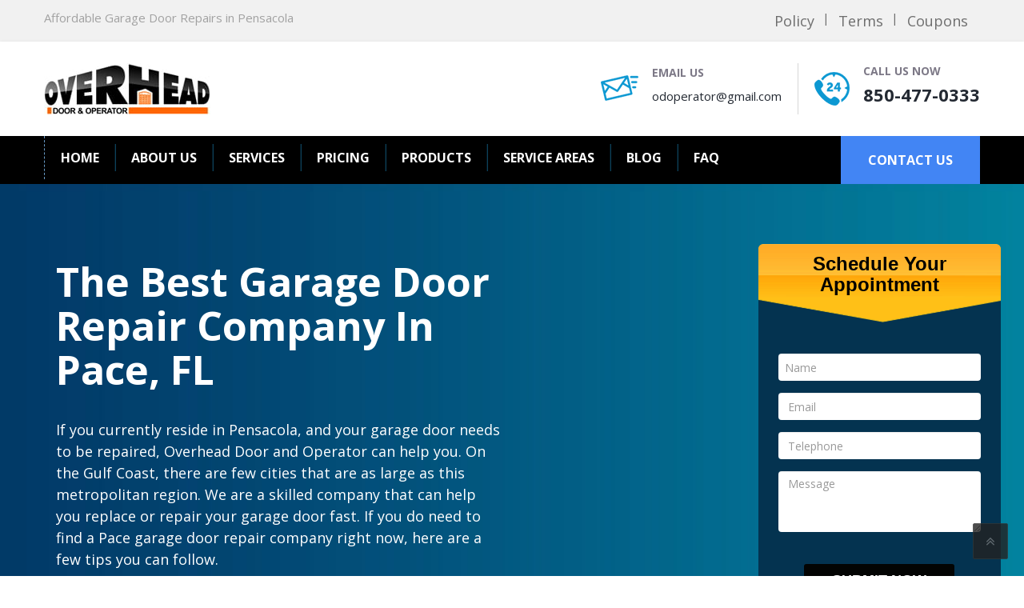

--- FILE ---
content_type: text/html; charset=UTF-8
request_url: https://odoperator.com/garage-door-repair-installation-pace-fl/
body_size: 32090
content:
<!DOCTYPE html>
		<html lang="en-US" prefix="og: https://ogp.me/ns#" class="no-js" >
	<head>
	<meta charset="UTF-8">
	<meta name="viewport" content="width=device-width, initial-scale=1">
	<link rel="profile" href="http://gmpg.org/xfn/11">
	<link rel="pingback" href="https://odoperator.com/xmlrpc.php">
		<style>img:is([sizes="auto" i], [sizes^="auto," i]) { contain-intrinsic-size: 3000px 1500px }</style>
	
<!-- Social Warfare v4.5.6 https://warfareplugins.com - BEGINNING OF OUTPUT -->
<style>
	@font-face {
		font-family: "sw-icon-font";
		src:url("https://odoperator.com/wp-content/plugins/social-warfare/assets/fonts/sw-icon-font.eot?ver=4.5.6");
		src:url("https://odoperator.com/wp-content/plugins/social-warfare/assets/fonts/sw-icon-font.eot?ver=4.5.6#iefix") format("embedded-opentype"),
		url("https://odoperator.com/wp-content/plugins/social-warfare/assets/fonts/sw-icon-font.woff?ver=4.5.6") format("woff"),
		url("https://odoperator.com/wp-content/plugins/social-warfare/assets/fonts/sw-icon-font.ttf?ver=4.5.6") format("truetype"),
		url("https://odoperator.com/wp-content/plugins/social-warfare/assets/fonts/sw-icon-font.svg?ver=4.5.6#1445203416") format("svg");
		font-weight: normal;
		font-style: normal;
		font-display:block;
	}
</style>
<!-- Social Warfare v4.5.6 https://warfareplugins.com - END OF OUTPUT -->


<!-- Search Engine Optimization by Rank Math PRO - https://rankmath.com/ -->
<title>Garage Door Repair or Installation Pace, FL | OD Operator</title>
<meta name="description" content="Looking for garage door repair or installation near me? Your trusted company can service your broken door springs, motors, or remote controls in Pace, FL"/>
<meta name="robots" content="follow, index, max-snippet:-1, max-video-preview:-1, max-image-preview:large"/>
<link rel="canonical" href="https://odoperator.com/garage-door-repair-installation-pace-fl/" />
<meta property="og:locale" content="en_US" />
<meta property="og:type" content="article" />
<meta property="og:title" content="Garage Door Repair or Installation Pace, FL | OD Operator" />
<meta property="og:description" content="Looking for garage door repair or installation near me? Your trusted company can service your broken door springs, motors, or remote controls in Pace, FL" />
<meta property="og:url" content="https://odoperator.com/garage-door-repair-installation-pace-fl/" />
<meta property="og:site_name" content="Overhead Door &amp; Operator Co. Inc." />
<meta property="article:published_time" content="2021-02-22T21:28:52+00:00" />
<meta name="twitter:card" content="summary_large_image" />
<meta name="twitter:title" content="Garage Door Repair or Installation Pace, FL | OD Operator" />
<meta name="twitter:description" content="Looking for garage door repair or installation near me? Your trusted company can service your broken door springs, motors, or remote controls in Pace, FL" />
<meta name="twitter:label1" content="Time to read" />
<meta name="twitter:data1" content="8 minutes" />
<script type="application/ld+json" class="rank-math-schema-pro">{"@context":"https://schema.org","@graph":[{"@type":"Organization","@id":"https://odoperator.com/#organization","name":"Overhead Door &amp; Operator Co. Inc.","url":"https://odoperator.com","logo":{"@type":"ImageObject","@id":"https://odoperator.com/#logo","url":"http://odoperator.com/wp-content/uploads/2020/05/overhead-logo.jpg","contentUrl":"http://odoperator.com/wp-content/uploads/2020/05/overhead-logo.jpg","caption":"Overhead Door &amp; Operator Co. Inc.","inLanguage":"en-US","width":"208","height":"65"}},{"@type":"WebSite","@id":"https://odoperator.com/#website","url":"https://odoperator.com","name":"Overhead Door &amp; Operator Co. Inc.","alternateName":"Overhead Door &amp; Operator","publisher":{"@id":"https://odoperator.com/#organization"},"inLanguage":"en-US"},{"@type":"WebPage","@id":"https://odoperator.com/garage-door-repair-installation-pace-fl/#webpage","url":"https://odoperator.com/garage-door-repair-installation-pace-fl/","name":"Garage Door Repair or Installation Pace, FL | OD Operator","datePublished":"2021-02-22T21:28:52+00:00","dateModified":"2021-02-22T21:28:52+00:00","isPartOf":{"@id":"https://odoperator.com/#website"},"inLanguage":"en-US"},{"@type":"Person","@id":"https://odoperator.com/author/overhead-door-and-operator/","name":"Overhead Door Operator","url":"https://odoperator.com/author/overhead-door-and-operator/","image":{"@type":"ImageObject","@id":"https://secure.gravatar.com/avatar/ab2ab263c6900d72c211fd4b296c19e2?s=96&amp;d=mm&amp;r=g","url":"https://secure.gravatar.com/avatar/ab2ab263c6900d72c211fd4b296c19e2?s=96&amp;d=mm&amp;r=g","caption":"Overhead Door Operator","inLanguage":"en-US"},"worksFor":{"@id":"https://odoperator.com/#organization"}},{"@type":"Article","headline":"Garage Door Repair or Installation Pace, FL | OD Operator","datePublished":"2021-02-22T21:28:52+00:00","dateModified":"2021-02-22T21:28:52+00:00","author":{"@id":"https://odoperator.com/author/overhead-door-and-operator/","name":"Overhead Door Operator"},"publisher":{"@id":"https://odoperator.com/#organization"},"description":"Looking for garage door repair or installation near me? Your trusted company can service your broken door springs, motors, or remote controls in Pace, FL","name":"Garage Door Repair or Installation Pace, FL | OD Operator","@id":"https://odoperator.com/garage-door-repair-installation-pace-fl/#richSnippet","isPartOf":{"@id":"https://odoperator.com/garage-door-repair-installation-pace-fl/#webpage"},"inLanguage":"en-US","mainEntityOfPage":{"@id":"https://odoperator.com/garage-door-repair-installation-pace-fl/#webpage"}}]}</script>
<!-- /Rank Math WordPress SEO plugin -->

<link rel='dns-prefetch' href='//www.googletagmanager.com' />
<link rel='dns-prefetch' href='//fonts.googleapis.com' />
<link rel='preconnect' href='https://fonts.gstatic.com' crossorigin />
<link rel="alternate" type="application/rss+xml" title="Overhead Door &amp; Operator &raquo; Feed" href="https://odoperator.com/feed/" />
<script type="text/javascript">
/* <![CDATA[ */
window._wpemojiSettings = {"baseUrl":"https:\/\/s.w.org\/images\/core\/emoji\/15.0.3\/72x72\/","ext":".png","svgUrl":"https:\/\/s.w.org\/images\/core\/emoji\/15.0.3\/svg\/","svgExt":".svg","source":{"concatemoji":"https:\/\/odoperator.com\/wp-includes\/js\/wp-emoji-release.min.js?ver=6.7.1"}};
/*! This file is auto-generated */
!function(i,n){var o,s,e;function c(e){try{var t={supportTests:e,timestamp:(new Date).valueOf()};sessionStorage.setItem(o,JSON.stringify(t))}catch(e){}}function p(e,t,n){e.clearRect(0,0,e.canvas.width,e.canvas.height),e.fillText(t,0,0);var t=new Uint32Array(e.getImageData(0,0,e.canvas.width,e.canvas.height).data),r=(e.clearRect(0,0,e.canvas.width,e.canvas.height),e.fillText(n,0,0),new Uint32Array(e.getImageData(0,0,e.canvas.width,e.canvas.height).data));return t.every(function(e,t){return e===r[t]})}function u(e,t,n){switch(t){case"flag":return n(e,"\ud83c\udff3\ufe0f\u200d\u26a7\ufe0f","\ud83c\udff3\ufe0f\u200b\u26a7\ufe0f")?!1:!n(e,"\ud83c\uddfa\ud83c\uddf3","\ud83c\uddfa\u200b\ud83c\uddf3")&&!n(e,"\ud83c\udff4\udb40\udc67\udb40\udc62\udb40\udc65\udb40\udc6e\udb40\udc67\udb40\udc7f","\ud83c\udff4\u200b\udb40\udc67\u200b\udb40\udc62\u200b\udb40\udc65\u200b\udb40\udc6e\u200b\udb40\udc67\u200b\udb40\udc7f");case"emoji":return!n(e,"\ud83d\udc26\u200d\u2b1b","\ud83d\udc26\u200b\u2b1b")}return!1}function f(e,t,n){var r="undefined"!=typeof WorkerGlobalScope&&self instanceof WorkerGlobalScope?new OffscreenCanvas(300,150):i.createElement("canvas"),a=r.getContext("2d",{willReadFrequently:!0}),o=(a.textBaseline="top",a.font="600 32px Arial",{});return e.forEach(function(e){o[e]=t(a,e,n)}),o}function t(e){var t=i.createElement("script");t.src=e,t.defer=!0,i.head.appendChild(t)}"undefined"!=typeof Promise&&(o="wpEmojiSettingsSupports",s=["flag","emoji"],n.supports={everything:!0,everythingExceptFlag:!0},e=new Promise(function(e){i.addEventListener("DOMContentLoaded",e,{once:!0})}),new Promise(function(t){var n=function(){try{var e=JSON.parse(sessionStorage.getItem(o));if("object"==typeof e&&"number"==typeof e.timestamp&&(new Date).valueOf()<e.timestamp+604800&&"object"==typeof e.supportTests)return e.supportTests}catch(e){}return null}();if(!n){if("undefined"!=typeof Worker&&"undefined"!=typeof OffscreenCanvas&&"undefined"!=typeof URL&&URL.createObjectURL&&"undefined"!=typeof Blob)try{var e="postMessage("+f.toString()+"("+[JSON.stringify(s),u.toString(),p.toString()].join(",")+"));",r=new Blob([e],{type:"text/javascript"}),a=new Worker(URL.createObjectURL(r),{name:"wpTestEmojiSupports"});return void(a.onmessage=function(e){c(n=e.data),a.terminate(),t(n)})}catch(e){}c(n=f(s,u,p))}t(n)}).then(function(e){for(var t in e)n.supports[t]=e[t],n.supports.everything=n.supports.everything&&n.supports[t],"flag"!==t&&(n.supports.everythingExceptFlag=n.supports.everythingExceptFlag&&n.supports[t]);n.supports.everythingExceptFlag=n.supports.everythingExceptFlag&&!n.supports.flag,n.DOMReady=!1,n.readyCallback=function(){n.DOMReady=!0}}).then(function(){return e}).then(function(){var e;n.supports.everything||(n.readyCallback(),(e=n.source||{}).concatemoji?t(e.concatemoji):e.wpemoji&&e.twemoji&&(t(e.twemoji),t(e.wpemoji)))}))}((window,document),window._wpemojiSettings);
/* ]]> */
</script>
<style type="text/css" media="all">
.wpautoterms-footer{background-color:#ffffff;text-align:center;}
.wpautoterms-footer a{color:#000000;font-family:Arial, sans-serif;font-size:14px;}
.wpautoterms-footer .separator{color:#cccccc;font-family:Arial, sans-serif;font-size:14px;}</style>

<link rel='stylesheet' id='social-warfare-block-css-css' href='https://odoperator.com/wp-content/plugins/social-warfare/assets/js/post-editor/dist/blocks.style.build.css?ver=6.7.1' type='text/css' media='all' />
<style id='wp-emoji-styles-inline-css' type='text/css'>

	img.wp-smiley, img.emoji {
		display: inline !important;
		border: none !important;
		box-shadow: none !important;
		height: 1em !important;
		width: 1em !important;
		margin: 0 0.07em !important;
		vertical-align: -0.1em !important;
		background: none !important;
		padding: 0 !important;
	}
</style>
<link rel='stylesheet' id='wp-block-library-css' href='https://odoperator.com/wp-includes/css/dist/block-library/style.min.css?ver=6.7.1' type='text/css' media='all' />
<style id='classic-theme-styles-inline-css' type='text/css'>
/*! This file is auto-generated */
.wp-block-button__link{color:#fff;background-color:#32373c;border-radius:9999px;box-shadow:none;text-decoration:none;padding:calc(.667em + 2px) calc(1.333em + 2px);font-size:1.125em}.wp-block-file__button{background:#32373c;color:#fff;text-decoration:none}
</style>
<style id='global-styles-inline-css' type='text/css'>
:root{--wp--preset--aspect-ratio--square: 1;--wp--preset--aspect-ratio--4-3: 4/3;--wp--preset--aspect-ratio--3-4: 3/4;--wp--preset--aspect-ratio--3-2: 3/2;--wp--preset--aspect-ratio--2-3: 2/3;--wp--preset--aspect-ratio--16-9: 16/9;--wp--preset--aspect-ratio--9-16: 9/16;--wp--preset--color--black: #000000;--wp--preset--color--cyan-bluish-gray: #abb8c3;--wp--preset--color--white: #ffffff;--wp--preset--color--pale-pink: #f78da7;--wp--preset--color--vivid-red: #cf2e2e;--wp--preset--color--luminous-vivid-orange: #ff6900;--wp--preset--color--luminous-vivid-amber: #fcb900;--wp--preset--color--light-green-cyan: #7bdcb5;--wp--preset--color--vivid-green-cyan: #00d084;--wp--preset--color--pale-cyan-blue: #8ed1fc;--wp--preset--color--vivid-cyan-blue: #0693e3;--wp--preset--color--vivid-purple: #9b51e0;--wp--preset--gradient--vivid-cyan-blue-to-vivid-purple: linear-gradient(135deg,rgba(6,147,227,1) 0%,rgb(155,81,224) 100%);--wp--preset--gradient--light-green-cyan-to-vivid-green-cyan: linear-gradient(135deg,rgb(122,220,180) 0%,rgb(0,208,130) 100%);--wp--preset--gradient--luminous-vivid-amber-to-luminous-vivid-orange: linear-gradient(135deg,rgba(252,185,0,1) 0%,rgba(255,105,0,1) 100%);--wp--preset--gradient--luminous-vivid-orange-to-vivid-red: linear-gradient(135deg,rgba(255,105,0,1) 0%,rgb(207,46,46) 100%);--wp--preset--gradient--very-light-gray-to-cyan-bluish-gray: linear-gradient(135deg,rgb(238,238,238) 0%,rgb(169,184,195) 100%);--wp--preset--gradient--cool-to-warm-spectrum: linear-gradient(135deg,rgb(74,234,220) 0%,rgb(151,120,209) 20%,rgb(207,42,186) 40%,rgb(238,44,130) 60%,rgb(251,105,98) 80%,rgb(254,248,76) 100%);--wp--preset--gradient--blush-light-purple: linear-gradient(135deg,rgb(255,206,236) 0%,rgb(152,150,240) 100%);--wp--preset--gradient--blush-bordeaux: linear-gradient(135deg,rgb(254,205,165) 0%,rgb(254,45,45) 50%,rgb(107,0,62) 100%);--wp--preset--gradient--luminous-dusk: linear-gradient(135deg,rgb(255,203,112) 0%,rgb(199,81,192) 50%,rgb(65,88,208) 100%);--wp--preset--gradient--pale-ocean: linear-gradient(135deg,rgb(255,245,203) 0%,rgb(182,227,212) 50%,rgb(51,167,181) 100%);--wp--preset--gradient--electric-grass: linear-gradient(135deg,rgb(202,248,128) 0%,rgb(113,206,126) 100%);--wp--preset--gradient--midnight: linear-gradient(135deg,rgb(2,3,129) 0%,rgb(40,116,252) 100%);--wp--preset--font-size--small: 13px;--wp--preset--font-size--medium: 20px;--wp--preset--font-size--large: 36px;--wp--preset--font-size--x-large: 42px;--wp--preset--spacing--20: 0.44rem;--wp--preset--spacing--30: 0.67rem;--wp--preset--spacing--40: 1rem;--wp--preset--spacing--50: 1.5rem;--wp--preset--spacing--60: 2.25rem;--wp--preset--spacing--70: 3.38rem;--wp--preset--spacing--80: 5.06rem;--wp--preset--shadow--natural: 6px 6px 9px rgba(0, 0, 0, 0.2);--wp--preset--shadow--deep: 12px 12px 50px rgba(0, 0, 0, 0.4);--wp--preset--shadow--sharp: 6px 6px 0px rgba(0, 0, 0, 0.2);--wp--preset--shadow--outlined: 6px 6px 0px -3px rgba(255, 255, 255, 1), 6px 6px rgba(0, 0, 0, 1);--wp--preset--shadow--crisp: 6px 6px 0px rgba(0, 0, 0, 1);}:where(.is-layout-flex){gap: 0.5em;}:where(.is-layout-grid){gap: 0.5em;}body .is-layout-flex{display: flex;}.is-layout-flex{flex-wrap: wrap;align-items: center;}.is-layout-flex > :is(*, div){margin: 0;}body .is-layout-grid{display: grid;}.is-layout-grid > :is(*, div){margin: 0;}:where(.wp-block-columns.is-layout-flex){gap: 2em;}:where(.wp-block-columns.is-layout-grid){gap: 2em;}:where(.wp-block-post-template.is-layout-flex){gap: 1.25em;}:where(.wp-block-post-template.is-layout-grid){gap: 1.25em;}.has-black-color{color: var(--wp--preset--color--black) !important;}.has-cyan-bluish-gray-color{color: var(--wp--preset--color--cyan-bluish-gray) !important;}.has-white-color{color: var(--wp--preset--color--white) !important;}.has-pale-pink-color{color: var(--wp--preset--color--pale-pink) !important;}.has-vivid-red-color{color: var(--wp--preset--color--vivid-red) !important;}.has-luminous-vivid-orange-color{color: var(--wp--preset--color--luminous-vivid-orange) !important;}.has-luminous-vivid-amber-color{color: var(--wp--preset--color--luminous-vivid-amber) !important;}.has-light-green-cyan-color{color: var(--wp--preset--color--light-green-cyan) !important;}.has-vivid-green-cyan-color{color: var(--wp--preset--color--vivid-green-cyan) !important;}.has-pale-cyan-blue-color{color: var(--wp--preset--color--pale-cyan-blue) !important;}.has-vivid-cyan-blue-color{color: var(--wp--preset--color--vivid-cyan-blue) !important;}.has-vivid-purple-color{color: var(--wp--preset--color--vivid-purple) !important;}.has-black-background-color{background-color: var(--wp--preset--color--black) !important;}.has-cyan-bluish-gray-background-color{background-color: var(--wp--preset--color--cyan-bluish-gray) !important;}.has-white-background-color{background-color: var(--wp--preset--color--white) !important;}.has-pale-pink-background-color{background-color: var(--wp--preset--color--pale-pink) !important;}.has-vivid-red-background-color{background-color: var(--wp--preset--color--vivid-red) !important;}.has-luminous-vivid-orange-background-color{background-color: var(--wp--preset--color--luminous-vivid-orange) !important;}.has-luminous-vivid-amber-background-color{background-color: var(--wp--preset--color--luminous-vivid-amber) !important;}.has-light-green-cyan-background-color{background-color: var(--wp--preset--color--light-green-cyan) !important;}.has-vivid-green-cyan-background-color{background-color: var(--wp--preset--color--vivid-green-cyan) !important;}.has-pale-cyan-blue-background-color{background-color: var(--wp--preset--color--pale-cyan-blue) !important;}.has-vivid-cyan-blue-background-color{background-color: var(--wp--preset--color--vivid-cyan-blue) !important;}.has-vivid-purple-background-color{background-color: var(--wp--preset--color--vivid-purple) !important;}.has-black-border-color{border-color: var(--wp--preset--color--black) !important;}.has-cyan-bluish-gray-border-color{border-color: var(--wp--preset--color--cyan-bluish-gray) !important;}.has-white-border-color{border-color: var(--wp--preset--color--white) !important;}.has-pale-pink-border-color{border-color: var(--wp--preset--color--pale-pink) !important;}.has-vivid-red-border-color{border-color: var(--wp--preset--color--vivid-red) !important;}.has-luminous-vivid-orange-border-color{border-color: var(--wp--preset--color--luminous-vivid-orange) !important;}.has-luminous-vivid-amber-border-color{border-color: var(--wp--preset--color--luminous-vivid-amber) !important;}.has-light-green-cyan-border-color{border-color: var(--wp--preset--color--light-green-cyan) !important;}.has-vivid-green-cyan-border-color{border-color: var(--wp--preset--color--vivid-green-cyan) !important;}.has-pale-cyan-blue-border-color{border-color: var(--wp--preset--color--pale-cyan-blue) !important;}.has-vivid-cyan-blue-border-color{border-color: var(--wp--preset--color--vivid-cyan-blue) !important;}.has-vivid-purple-border-color{border-color: var(--wp--preset--color--vivid-purple) !important;}.has-vivid-cyan-blue-to-vivid-purple-gradient-background{background: var(--wp--preset--gradient--vivid-cyan-blue-to-vivid-purple) !important;}.has-light-green-cyan-to-vivid-green-cyan-gradient-background{background: var(--wp--preset--gradient--light-green-cyan-to-vivid-green-cyan) !important;}.has-luminous-vivid-amber-to-luminous-vivid-orange-gradient-background{background: var(--wp--preset--gradient--luminous-vivid-amber-to-luminous-vivid-orange) !important;}.has-luminous-vivid-orange-to-vivid-red-gradient-background{background: var(--wp--preset--gradient--luminous-vivid-orange-to-vivid-red) !important;}.has-very-light-gray-to-cyan-bluish-gray-gradient-background{background: var(--wp--preset--gradient--very-light-gray-to-cyan-bluish-gray) !important;}.has-cool-to-warm-spectrum-gradient-background{background: var(--wp--preset--gradient--cool-to-warm-spectrum) !important;}.has-blush-light-purple-gradient-background{background: var(--wp--preset--gradient--blush-light-purple) !important;}.has-blush-bordeaux-gradient-background{background: var(--wp--preset--gradient--blush-bordeaux) !important;}.has-luminous-dusk-gradient-background{background: var(--wp--preset--gradient--luminous-dusk) !important;}.has-pale-ocean-gradient-background{background: var(--wp--preset--gradient--pale-ocean) !important;}.has-electric-grass-gradient-background{background: var(--wp--preset--gradient--electric-grass) !important;}.has-midnight-gradient-background{background: var(--wp--preset--gradient--midnight) !important;}.has-small-font-size{font-size: var(--wp--preset--font-size--small) !important;}.has-medium-font-size{font-size: var(--wp--preset--font-size--medium) !important;}.has-large-font-size{font-size: var(--wp--preset--font-size--large) !important;}.has-x-large-font-size{font-size: var(--wp--preset--font-size--x-large) !important;}
:where(.wp-block-post-template.is-layout-flex){gap: 1.25em;}:where(.wp-block-post-template.is-layout-grid){gap: 1.25em;}
:where(.wp-block-columns.is-layout-flex){gap: 2em;}:where(.wp-block-columns.is-layout-grid){gap: 2em;}
:root :where(.wp-block-pullquote){font-size: 1.5em;line-height: 1.6;}
</style>
<link rel='stylesheet' id='wpautoterms_css-css' href='https://odoperator.com/wp-content/plugins/auto-terms-of-service-and-privacy-policy/css/wpautoterms.css?ver=6.7.1' type='text/css' media='all' />
<link rel='stylesheet' id='contact-form-7-css' href='https://odoperator.com/wp-content/plugins/contact-form-7/includes/css/styles.css?ver=6.1.2' type='text/css' media='all' />
<link rel='stylesheet' id='social_warfare-css' href='https://odoperator.com/wp-content/plugins/social-warfare/assets/css/style.min.css?ver=4.5.6' type='text/css' media='all' />
<link rel='stylesheet' id='grw-public-main-css-css' href='https://odoperator.com/wp-content/plugins/widget-google-reviews/assets/css/public-main.css?ver=6.5' type='text/css' media='all' />
<link rel='stylesheet' id='parent-style-css' href='https://odoperator.com/wp-content/themes/plumbing/style.css?ver=6.7.1' type='text/css' media='all' />
<link rel='stylesheet' id='child-style-css' href='https://odoperator.com/wp-content/themes/Child_theme/style.css?ver=1.0.0' type='text/css' media='all' />
<link rel='stylesheet' id='bootstrap-css' href='https://odoperator.com/wp-content/themes/plumbing/assets/css/bootstrap.min.css?ver=1.0.0' type='text/css' media='all' />
<link rel='stylesheet' id='plumbing-style-css' href='https://odoperator.com/wp-content/themes/Child_theme/style.css?ver=1.0.0' type='text/css' media='all' />
<link rel='stylesheet' id='plumbing-layout-css' href='https://odoperator.com/wp-content/themes/plumbing/assets/css/demo1/main.css?ver=1.0.0' type='text/css' media='all' />
<link rel='stylesheet' id='strock-icon-css' href='https://odoperator.com/wp-content/themes/plumbing/assets/css/demo1/strock-icon.css?ver=1.0.0' type='text/css' media='all' />
<link rel='stylesheet' id='plumbing-responsive-css' href='https://odoperator.com/wp-content/themes/plumbing/assets/css/demo1/responsive.css?ver=1.0.0' type='text/css' media='all' />
<link rel='stylesheet' id='font-awesome-css' href='https://odoperator.com/wp-content/themes/plumbing/assets/css/font-awesome.min.css?ver=1.0.0' type='text/css' media='all' />
<link rel='stylesheet' id='lightbox.min-css' href='https://odoperator.com/wp-content/themes/plumbing/assets/css/imagelightbox.min.css?ver=1.0.0' type='text/css' media='all' />
<link rel='stylesheet' id='twentytwenty-css' href='https://odoperator.com/wp-content/themes/plumbing/assets/css/twentytwenty.css?ver=1.0.0' type='text/css' media='all' />
<link rel='stylesheet' id='owl.carousel-css' href='https://odoperator.com/wp-content/themes/plumbing/assets/css/owl.carousel.css?ver=1.0.0' type='text/css' media='all' />
<link rel='stylesheet' id='plumbing-animate.min.css-css' href='https://odoperator.com/wp-content/themes/plumbing/assets/css/animate.min.css?ver=1.0.0' type='text/css' media='all' />
<link rel='stylesheet' id='fonts-css' href='https://fonts.googleapis.com/css?family=Raleway%3A100%2C200%2C300%2C400%2C500%2C600%2C700%2C800%2C900%7COpen+Sans%3A100%2C200%2C300%2C400%2C500%2C600%2C700%2C800%2C900%7CAlegreya%3A100%2C200%2C300%2C400%2C500%2C600%2C700%2C800%2C900%7CPT+Serif%3A100%2C200%2C300%2C400%2C500%2C600%2C700%2C800%2C900%7COpen+Sans+Condensed%3A100%2C200%2C300%2C400%2C500%2C600%2C700%2C800%2C900%7CPacifico%3A100%2C200%2C300%2C400%2C500%2C600%2C700%2C800%2C900%7CPoppins%3A100%2C200%2C300%2C400%2C500%2C600%2C700%2C800%2C900%7CMontserrat%3A100%2C200%2C300%2C400%2C500%2C600%2C700%2C800%2C900%7CCaveat%3A100%2C200%2C300%2C400%2C500%2C600%2C700%2C800%2C900%7CVerdana%3A100%2C200%2C300%2C400%2C500%2C600%2C700%2C800%2C900&#038;subset=latin%2Clatin-ext' type='text/css' media='all' />
<link rel='stylesheet' id='recent-posts-widget-with-thumbnails-public-style-css' href='https://odoperator.com/wp-content/plugins/recent-posts-widget-with-thumbnails/public.css?ver=7.1.1' type='text/css' media='all' />
<link rel='stylesheet' id='js_composer_front-css' href='https://odoperator.com/wp-content/plugins/js_composer/assets/css/js_composer.min.css?ver=7.6' type='text/css' media='all' />
<link rel="preload" as="style" href="https://fonts.googleapis.com/css?family=Open%20Sans:300,400,500,600,700,800,300italic,400italic,500italic,600italic,700italic,800italic&#038;display=swap&#038;ver=1650637531" /><link rel="stylesheet" href="https://fonts.googleapis.com/css?family=Open%20Sans:300,400,500,600,700,800,300italic,400italic,500italic,600italic,700italic,800italic&#038;display=swap&#038;ver=1650637531" media="print" onload="this.media='all'"><noscript><link rel="stylesheet" href="https://fonts.googleapis.com/css?family=Open%20Sans:300,400,500,600,700,800,300italic,400italic,500italic,600italic,700italic,800italic&#038;display=swap&#038;ver=1650637531" /></noscript><script type="text/javascript" src="https://odoperator.com/wp-includes/js/jquery/jquery.min.js?ver=3.7.1" id="jquery-core-js"></script>
<script type="text/javascript" src="https://odoperator.com/wp-includes/js/jquery/jquery-migrate.min.js?ver=3.4.1" id="jquery-migrate-js"></script>
<script type="text/javascript" src="https://odoperator.com/wp-includes/js/dist/dom-ready.min.js?ver=f77871ff7694fffea381" id="wp-dom-ready-js"></script>
<script type="text/javascript" src="https://odoperator.com/wp-content/plugins/auto-terms-of-service-and-privacy-policy/js/base.js?ver=3.0.4" id="wpautoterms_base-js"></script>
<script type="text/javascript" defer="defer" src="https://odoperator.com/wp-content/plugins/widget-google-reviews/assets/js/public-main.js?ver=6.5" id="grw-public-main-js-js"></script>

<!-- Google tag (gtag.js) snippet added by Site Kit -->
<!-- Google Analytics snippet added by Site Kit -->
<script type="text/javascript" src="https://www.googletagmanager.com/gtag/js?id=GT-5NTNXJQ" id="google_gtagjs-js" async></script>
<script type="text/javascript" id="google_gtagjs-js-after">
/* <![CDATA[ */
window.dataLayer = window.dataLayer || [];function gtag(){dataLayer.push(arguments);}
gtag("set","linker",{"domains":["odoperator.com"]});
gtag("js", new Date());
gtag("set", "developer_id.dZTNiMT", true);
gtag("config", "GT-5NTNXJQ");
/* ]]> */
</script>
<script></script><link rel="https://api.w.org/" href="https://odoperator.com/wp-json/" /><link rel="alternate" title="JSON" type="application/json" href="https://odoperator.com/wp-json/wp/v2/pages/1373" /><link rel="EditURI" type="application/rsd+xml" title="RSD" href="https://odoperator.com/xmlrpc.php?rsd" />
<meta name="generator" content="WordPress 6.7.1" />
<link rel='shortlink' href='https://odoperator.com/?p=1373' />
<link rel="alternate" title="oEmbed (JSON)" type="application/json+oembed" href="https://odoperator.com/wp-json/oembed/1.0/embed?url=https%3A%2F%2Fodoperator.com%2Fgarage-door-repair-installation-pace-fl%2F" />
<link rel="alternate" title="oEmbed (XML)" type="text/xml+oembed" href="https://odoperator.com/wp-json/oembed/1.0/embed?url=https%3A%2F%2Fodoperator.com%2Fgarage-door-repair-installation-pace-fl%2F&#038;format=xml" />
<meta name="generator" content="Redux 4.5.7" /><meta name="generator" content="Site Kit by Google 1.162.1" /><meta name="generator" content="Powered by WPBakery Page Builder - drag and drop page builder for WordPress."/>
<link rel="icon" href="https://odoperator.com/wp-content/uploads/2020/05/cropped-OD_Operator_Favicon-32x32.png" sizes="32x32" />
<link rel="icon" href="https://odoperator.com/wp-content/uploads/2020/05/cropped-OD_Operator_Favicon-192x192.png" sizes="192x192" />
<link rel="apple-touch-icon" href="https://odoperator.com/wp-content/uploads/2020/05/cropped-OD_Operator_Favicon-180x180.png" />
<meta name="msapplication-TileImage" content="https://odoperator.com/wp-content/uploads/2020/05/cropped-OD_Operator_Favicon-270x270.png" />
		<style type="text/css" id="wp-custom-css">
			.plumber-navbar5.header-navigation ul>li>a {
    padding: 0px;
}


.header-navigation ul>li>a {
	padding: 0px 20px !important; }

@media (max-width: 991px) {
#main-navigation-wrapper .nav > li > a {
   
    padding: 16px 20px !important;
}
}		</style>
		<style id="plumbing_option-dynamic-css" title="dynamic-css" class="redux-options-output">.header-social li a,.welcome-textss .this-title span, .section-title.blue-c, .blog-line a.redirect-link, .bg-post-title a:hover, .bg-post-title a:focus, .bl-post-title a:hover, .bl-post-title a:focus, .widget-footer .menu li a:hover, .widget-footer .menu li a:focus, .socials ul li a:hover, .socials ul li a:focus, .nform-texts, .footer-contact .media-left, .emmergency-leaks h2 span, .vision-list li, .service-grid .this-title a:hover, .service-grid .this-title a:focus, .banner-row .this-title, a.price-grid-title:hover, a.price-grid-title:focus, .blog-loop .this-title a:hover, .blog-loop .this-title a:focus, .blog-loop .this-footer li a:hover, .blog-loop .this-footer li a:focus, .woocommerce ul.products li.product a, .return-customer a, .testimonial-author .loc, .header-contacts2 .this-subtitle, .carousel-prev:hover i, .carousel-next:hover i, .single-service a.read-more2, .single-header-right-info .icon-box i, .single-header-right-info .text-box p, .project-filters li.active, .project-filters li:hover, .project-filters li:focus, .blog-loop .this-excerpt a.more-link, .news-sidebar .menu li a:hover, .news-sidebar .menu li a:focus, .recent-posts li a.title:hover, .recent-posts li a.title:focus, .recent-posts li a.read-more, .emmergency-contact-number .this-title span, .our-plumber .inner:hover ul li a:hover, .our-plumber .inner:hover ul li a:focus, .our-plumber .inner:focus ul li a:hover, .our-plumber .inner:focus ul li a:focus, a, .about-us-lists .nav li:before, .single-header-right-info .text-box p a{color:#f15f20;}.plumbing-repairing.vc_tta-tabs.vc_tta-tabs-position-left:not([class*="vc_tta-gap"]):not(.vc_tta-o-no-fill) .vc_tta-tab  > a:hover{background-color:#f15f20;}.btn-primary:hover, .custom-heading.wpb_content_element h2:after, .section-title:after, .widget-footer .widget-title:after, h4.widget_title.no_stripe:after,.mission-statement .this-title:after, .our-plumber .his-details, .single-services-menu li.active a,.single-services-menu li a:hover, .single-services-menu li a:focus, #comments #submit:hover, .woocommerce ul.products li.product .button, .woocommerce-message a.button.wc-forward, .bottom-box .pull-right input.button, .bottom-box .pull-left input.button, .woocommerce #review_form #respond .form-submit input, .woocommerce a.added_to_cart, .woocommerce #payment #place_order, .woocommerce-page #payment #place_order, .woocommerce form.login .form-row input, .woocommerce .checkout_coupon .form-row-last input, .woocommerce #respond input#submit.alt, .woocommerce a.button.alt, .woocommerce button.button.alt, .woocommerce input.button.alt, .left-checkout .woocommerce-billing-fields .section_header.color h2:after, .left-checkout .woocommerce-shipping-fields h3:after, .right-checkout .section_header.color h2:after, .request-service-form, .plumbing-repairing.vc_tta-tabs.vc_tta-tabs-position-left:not([class*="vc_tta-gap"]):not(.vc_tta-o-no-fill) .vc_tta-tab.vc_active, .single-service a.read-more, .news-sidebar .tag:hover, .news-sidebar .tag:focus, .product-details-content .content-box .cart-btn{background:#f15f20;}.socials ul li a:hover, .socials ul li a:focus, .carousel-prev:hover, .carousel-next:hover, .project-filters li.active, .project-filters li:hover, .project-filters li:focus, .news-sidebar .tag:hover, .news-sidebar .tag:focus{border-color:#f15f20;}.maintance-media .this-title span, .welcome-box a, .woocommerce ul.products li.product .price, .woocommerce ul.products li.product .price{color:#030403;}.btn-primary, .top-header2 .get-appointment-btn4, .tmc_header_3 .plumber-nav-right, .get-appointment-btn-new{background:#030403;}.logo{margin-top:0px;margin-right:0px;margin-bottom:0px;margin-left:0px;}.plumber-n #plumber-nav li a, .tmc_header_3 .top_nav_wrapper ul.main_menu_nav li a, .plumber-navbar4 #plumber-nav li a, .plumber-navbar5 #plumber-nav li a{padding-right:18px;padding-left:15px;}.plumber-n #plumber-nav li a:hover, .plumber-n #plumber-nav li a:focus, .tmc_header_3 .top_nav_wrapper ul.main_menu_nav li a:hover, .plumber-navbar4 #plumber-nav li .sub-menu li a:hover, .plumber-navbar4 #plumber-nav li a:hover, .plumber-navbar5 #plumber-nav li a:hover, .plumber-navbar5 #plumber-nav li a:focus{color:#ff6501;}.plumber-n #plumber-nav li.current-menu-item a, .tmc_header_3 .top_nav_wrapper ul.main_menu_nav li.current-menu-item a, .plumber-navbar4 #plumber-nav li.current-menu-item a, .plumber-navbar5 #plumber-nav li.current-menu-item a{color:#ff6501;}.plumber-n #plumber-nav li .sub-menu, .tmc_header_3 .plumber-navbar #plumber-nav li .sub-menu, .plumber-navbar4 #plumber-nav li .sub-menu, .plumber-navbar4 #plumber-nav li.menu-item-has-children:hover a, .plumber-navbar5 #plumber-nav li .sub-menu{background:#4285f4;}.plumber-n #plumber-nav li .sub-menu li a:hover, .tmc_header_3 .plumber-navbar #plumber-nav li .sub-menu li a:hover, .tmc_header_3 .plumber-navbar #plumber-nav li .sub-menu li a:focus, .plumber-navbar4 #plumber-nav li .sub-menu li a:hover, .plumber-navbar4 #plumber-nav li .sub-menu li a:focus, .plumber-navbar5 #plumber-nav li .sub-menu li a:hover, .plumber-navbar5 #plumber-nav li .sub-menu li a:focus{background:#ff6501;}body{font-family:"Open Sans";color:#2d3748;font-size:18px;}p{font-family:"Open Sans";color:#2d3748;font-size:18px;}h1, .h1{font-family:"Open Sans";font-weight:700;color:#1a202c;font-size:40px;}h2, .h2{font-family:"Open Sans";font-weight:700;color:#1a202c;font-size:28px;}h3, .h3{font-family:"Open Sans";font-weight:700;color:#1a202c;}h4, .h4{color:#1a202c;font-size:24px;}h5, .h5{color:#1a202c;font-size:22px;}h6, .h6{color:#1a202c;font-size:22px;}#footer, .widgets_row{background-color:#000000;}</style><style type="text/css" data-type="vc_custom-css">.site-contents {
    padding:  0px !important;
}

.backgroundimg{background: rgba(0,0,0,0.75) !important;
}
.pgtitle{color:#ffffff !important;}
.whitetxt{color: #ffffff !important;}</style><style type="text/css" data-type="vc_shortcodes-default-css">.vc_do_custom_heading{margin-bottom:0.625rem;margin-top:0;}</style><style type="text/css" data-type="vc_shortcodes-custom-css">.vc_custom_1590501844123{margin-bottom: 0px !important;background: rgba(0,0,0,0.72) url(http://odoperator.com/wp-content/uploads/2016/11/slider1-1.jpg?id=792) !important;background-position: center !important;background-repeat: no-repeat !important;background-size: cover !important;*background-color: rgb(0,0,0) !important;}.vc_custom_1590501872252{margin-top: 0px !important;padding-top: 0px !important;}.vc_custom_1590501741185{margin-top: 0px !important;padding-top: 0px !important;}.vc_custom_1590502919132{background-color: #f6f6f6 !important;}.vc_custom_1590503272256{background-image: url(http://odoperator.com/wp-content/uploads/2020/05/logistic-411-3.png?id=974) !important;}.vc_custom_1590502919132{background-color: #f6f6f6 !important;}.vc_custom_1590503754078{margin-top: 0px !important;}.vc_custom_1590502131785{padding-top: 75px !important;padding-bottom: 75px !important;}.vc_custom_1590502167186{border-top-width: 1px !important;border-right-width: 1px !important;border-bottom-width: 1px !important;border-left-width: 1px !important;border-left-color: #dddddd !important;border-right-color: #dddddd !important;border-top-color: #dddddd !important;border-bottom-color: #dddddd !important;}.vc_custom_1590501857060{margin-top: 0px !important;background-image: url(http://odoperator.com/wp-content/uploads/2020/05/Two-Men-Fixing-Garage-Door-Panels-Garage-Door-Panel-Replacement-Overhead-Door-and-Operator.jpg?id=1302) !important;background-position: center !important;background-repeat: no-repeat !important;background-size: cover !important;}.vc_custom_1590501949045{padding-top: 30px !important;padding-right: 30px !important;padding-bottom: 30px !important;padding-left: 30px !important;}.vc_custom_1590501940435{padding-top: 30px !important;padding-right: 30px !important;padding-bottom: 30px !important;padding-left: 30px !important;}.vc_custom_1590501685160{background-image: url(http://odoperator.com/wp-content/uploads/2020/05/Man-Fixing-The-Garage-Door-Garage-Door-Repair-Overhead-Door-Operator-9601-N-Palafox-St-Ste-6A-Pensacola-FL-32534-1273.jpg?id=1278) !important;background-position: center !important;background-repeat: no-repeat !important;background-size: cover !important;}.vc_custom_1590503006698{padding-top: 50px !important;padding-right: 30px !important;padding-bottom: 50px !important;padding-left: 30px !important;}.vc_custom_1590503767315{margin-top: 0px !important;}</style><noscript><style> .wpb_animate_when_almost_visible { opacity: 1; }</style></noscript></head>
<body class="page-template-default page page-id-1373 tmc_header_5 sticky_menu wpb-js-composer js-comp-ver-7.6 vc_responsive">

	<div id="wrapper" class="boxed-full">
	<div class="content_wrapper">
						<header id="header" class="tmc_header_5">
						
		<div class="row top-header-five">
			<div class="container">
				<div class="row">
					<div class="col-md-8 welcome-texts">
							Affordable Garage Door Repairs in Pensacola					</div>
					<div class="col-md-4">
						<ul class="nav">
																  <li>
																								<a href="https://odoperator.com/privacy-policy/">         
													Policy													</a>
																					  </li>
															  <li>
										  													<a href="https://odoperator.com/terms-and-conditions/">
														Terms													</a>
									   								  </li>
															  <li>
									  									                   <a href="https://odoperator.com/coupons/">   
															Coupons													   </a>
									  								  </li>
					  						</ul>
					</div>
				</div>
			</div>
		</div>
	<div class="main-header clearfix main-new-header">
		<div class="row this-inner">
			<div class="container">
				<div class="logo">
												<a href="https://odoperator.com/">
								<img src="http://odoperator.com/wp-content/uploads/2020/05/overhead-logo.jpg" alt="Overhead Door &amp; Operator" /> 
							</a>
				  				</div>
				<ul class="nav nav-pills header-contacts hidden-sm hidden-xs">
					<li>
													<div class="icon_text clearfix media">
								<div class="media-left">
									<span>
										<img src="http://odoperator.com/wp-content/uploads/2020/05/1.png" alt="Img">
									</span>
								</div>
								<div class="text media-body">
									<h5 class="this-subtitle">
										email us									</h5>
									<h5 class="this-title">
										<a href="mailto:odoperator@gmail.com" class="email_link">
											odoperator@gmail.com										</a>
									</h5>
								</div>
							</div>
											</li>
					<li>
													<div class="icon_text clearfix media">
								<div class="media-left">
									<span>
										<img src="http://odoperator.com/wp-content/uploads/2020/05/call-us-icon.png" alt="Img">
									</span>
								</div>
								<div class="text media-body">
									<h5 class="this-subtitle">
										call us now									</h5>
									<h3 class="this-title">
										<a href="tel:850-477-0333" class="phone_link">
											850-477-0333										</a>
									</h3>
								</div>
							</div>
											</li>
				</ul>
			</div>
		</div>
	</div>
	<div class="top_nav porltv  navhere ">
		<nav id="main-navigation-wrapper" class="navbar navbar-default header-navigation  plumber-navbar  plumber-navbar5">
			<div class="top-inner clearfix">
		        				<a href="https://odoperator.com/"><img src="http://odoperator.com/wp-content/uploads/2020/05/overhead-logo.jpg" alt="Overhead Door &amp; Operator" /></a>
							    <div class="cmn-toggle-switch">
				    <span></span>
			    </div>
			</div>
	        <div class="container">
	        	<div class="row navbar-container">
		            <div class="toggle-block">
						<div class="toggle-block-container ">
							<div class="main-nav">
				                <ul id="Primary" class="nav navbar-nav"><li id="menu-item-1012" class="menu-item menu-item-type-post_type menu-item-object-page menu-item-home menu-item-1012"><a href="https://odoperator.com/">Home</a><i class="fa fa-chevron-down"></i></li>
<li id="menu-item-994" class="menu-item menu-item-type-post_type menu-item-object-page menu-item-994"><a href="https://odoperator.com/about-us/">About us</a><i class="fa fa-chevron-down"></i></li>
<li id="menu-item-1023" class="menu-item menu-item-type-post_type menu-item-object-page menu-item-1023"><a href="https://odoperator.com/all-services/">Services</a><i class="fa fa-chevron-down"></i></li>
<li id="menu-item-1161" class="menu-item menu-item-type-post_type menu-item-object-page menu-item-has-children menu-item-1161"><a href="https://odoperator.com/pricing/">Pricing</a><i class="fa fa-chevron-down"></i>
<ul class="sub-menu">
	<li id="menu-item-1027" class="menu-item menu-item-type-post_type menu-item-object-page menu-item-1027"><a href="https://odoperator.com/coupons/">Coupons</a><i class="fa fa-chevron-down"></i></li>
</ul>
</li>
<li id="menu-item-1123" class="menu-item menu-item-type-post_type menu-item-object-page menu-item-1123"><a href="https://odoperator.com/products/">Products</a><i class="fa fa-chevron-down"></i></li>
<li id="menu-item-1438" class="menu-item menu-item-type-post_type menu-item-object-page menu-item-1438"><a href="https://odoperator.com/service-areas/">Service Areas</a><i class="fa fa-chevron-down"></i></li>
<li id="menu-item-10138" class="menu-item menu-item-type-post_type menu-item-object-page menu-item-10138"><a href="https://odoperator.com/blog/">BLOG</a><i class="fa fa-chevron-down"></i></li>
<li id="menu-item-1030" class="menu-item menu-item-type-post_type menu-item-object-page menu-item-1030"><a href="https://odoperator.com/frequently-ask-question/">FAQ</a><i class="fa fa-chevron-down"></i></li>
</ul>									<a href="https://odoperator.com/contact-us/" 	   class="get-appointment-btn">
										<div class="text">
											<span>
												Contact Us											</span>
										</div>
									</a>
							    						
			                </div>
		                </div>
		            </div>
		        </div>
	        </div>
		</nav>
	</div>			
			</header>
			<div id="main">		
					
					<div class="row site-contents">
				<div class="container">
			<div class="content-area">
<div id="post-1373" class="post-1373 page type-page status-publish hentry">
	<div class="entry-content">
		<div class="wpb-content-wrapper"><div data-vc-full-width="true" data-vc-full-width-init="false" class="vc_row wpb_row vc_row-fluid backgroundimg vc_custom_1590501844123 vc_row-has-fill"><div class="wpb_column vc_column_container vc_col-sm-12"><div class="vc_column-inner"><div class="wpb_wrapper"><div class="vc_row wpb_row vc_inner vc_row-fluid thm-container vc_custom_1590502131785"><div class="wpb_column vc_column_container vc_col-sm-6"><div class="vc_column-inner"><div class="wpb_wrapper">
	<div class="wpb_text_column wpb_content_element" >
		<div class="wpb_wrapper">
			<h1 style="font-size: 50px;"><strong><span class="whitetxt">The Best Garage Door<br />
Repair Company In Pace, FL</span></strong></h1>

		</div>
	</div>

	<div class="wpb_text_column wpb_content_element" >
		<div class="wpb_wrapper">
			<p class="whitetxt">If you currently reside in Pensacola, and your garage door needs to be repaired, Overhead Door and Operator can help you. On the Gulf Coast, there are few cities that are as large as this metropolitan region. We are a skilled company that can help you replace or repair your garage door fast. If you do need to find a Pace garage door repair company right now, here are a few tips you can follow.</p>

		</div>
	</div>
</div></div></div><div class="wpb_column vc_column_container vc_col-sm-3"><div class="vc_column-inner"><div class="wpb_wrapper"></div></div></div><div class="content text-right box valign-top box-bottom form-appointment wpb_column vc_column_container vc_col-sm-3 vc_col-has-fill"><div class="vc_column-inner vc_custom_1590502167186"><div class="wpb_wrapper">
<div class="wpcf7 no-js" id="wpcf7-f810-p1373-o1" lang="en-US" dir="ltr" data-wpcf7-id="810">
<div class="screen-reader-response"><p role="status" aria-live="polite" aria-atomic="true"></p> <ul></ul></div>
<form action="/garage-door-repair-installation-pace-fl/#wpcf7-f810-p1373-o1" method="post" class="wpcf7-form init" aria-label="Contact form" novalidate="novalidate" data-status="init">
<fieldset class="hidden-fields-container"><input type="hidden" name="_wpcf7" value="810" /><input type="hidden" name="_wpcf7_version" value="6.1.2" /><input type="hidden" name="_wpcf7_locale" value="en_US" /><input type="hidden" name="_wpcf7_unit_tag" value="wpcf7-f810-p1373-o1" /><input type="hidden" name="_wpcf7_container_post" value="1373" /><input type="hidden" name="_wpcf7_posted_data_hash" value="" /><input type="hidden" name="_wpcf7_recaptcha_response" value="" />
</fieldset>
<div class="row m0 appointment-service-form">
	<h2 class="this-title">Schedule Your<br />
<strong>Appointment</strong>
	</h2>
	<div class="content">
		<p><span class="wpcf7-form-control-wrap" data-name="your-name"><input size="40" maxlength="400" class="wpcf7-form-control wpcf7-text wpcf7-validates-as-required form-control" aria-required="true" aria-invalid="false" placeholder="Name" value="" type="text" name="your-name" /></span><span class="wpcf7-form-control-wrap" data-name="your-email"><input size="40" maxlength="400" class="wpcf7-form-control wpcf7-email wpcf7-validates-as-required wpcf7-text wpcf7-validates-as-email form-control" aria-required="true" aria-invalid="false" placeholder="Email" value="" type="email" name="your-email" /></span><span class="wpcf7-form-control-wrap" data-name="your-tel"><input size="40" maxlength="400" class="wpcf7-form-control wpcf7-tel wpcf7-validates-as-required wpcf7-text wpcf7-validates-as-tel form-control" aria-required="true" aria-invalid="false" placeholder="Telephone" value="" type="tel" name="your-tel" /></span><span class="wpcf7-form-control-wrap" data-name="your-message"><textarea cols="40" rows="10" maxlength="2000" class="wpcf7-form-control wpcf7-textarea form-control" aria-invalid="false" placeholder="Message" name="your-message"></textarea></span>
		</p>
		<div class="centr">
			<p><input class="wpcf7-form-control wpcf7-submit has-spinner btn btn-primary" type="submit" value="SUBMIT NOW" />
			</p>
		</div>
	</div>
</div><div class="wpcf7-response-output" aria-hidden="true"></div>
</form>
</div>

	<div class="wpb_text_column wpb_content_element" >
		<div class="wpb_wrapper">
			
		</div>
	</div>
</div></div></div></div></div></div></div></div><div class="vc_row-full-width vc_clearfix"></div><div data-vc-full-width="true" data-vc-full-width-init="false" data-vc-stretch-content="true" class="vc_row wpb_row vc_row-fluid vc_custom_1590501872252 vc_row-o-equal-height vc_row-flex"><div class="wpb_column vc_column_container vc_col-sm-6 vc_col-has-fill"><div class="vc_column-inner vc_custom_1590501857060"><div class="wpb_wrapper"><div class="vc_empty_space"   style="height: 200px"><span class="vc_empty_space_inner"></span></div></div></div></div><div class="wpb_column vc_column_container vc_col-sm-6"><div class="vc_column-inner vc_custom_1590501949045"><div class="wpb_wrapper"><div class="vc_empty_space"   style="height: 30px"><span class="vc_empty_space_inner"></span></div>	<div class="custom-heading wpb_content_element " >
		<h2 class="heading-title"  > How To Find Garage Door Companies Near Me? </h2>
	</div>

	<div class="wpb_text_column wpb_content_element" >
		<div class="wpb_wrapper">
			<p>Most people will begin with a quick search online. It depends on what type of problem they are facing. Many people have problems with a garage door opener, or they may need to have a damaged garage door replaced. Some problems will be specifically cosmetic, whereas others will pertain to physical or electrical issues. Each garage door repair company can dispatch a worker to your location to quickly assess the problem. In most cases, you will see a map of all of the available garage door installation and repair companies that are in your immediate area. From there, you can begin to contact each one to find out when they can send someone to your location.</p>
<p><a href="http://www.reputationdatabase.com/feedback/pages/add-review/NTMxODA=" target="_blank" rel="noopener"><b>You Can Leave Your Feedback By Clicking Here</b></a></p>

		</div>
	</div>
</div></div></div></div><div class="vc_row-full-width vc_clearfix"></div><div data-vc-full-width="true" data-vc-full-width-init="false" data-vc-stretch-content="true" class="vc_row wpb_row vc_row-fluid vc_custom_1590501741185 vc_row-o-equal-height vc_row-flex"><div class="wpb_column vc_column_container vc_col-sm-6"><div class="vc_column-inner vc_custom_1590501940435"><div class="wpb_wrapper"><h3 style="font-size: 38px;text-align: left;font-family:Alegreya;font-weight:700;font-style:normal" class="vc_custom_heading vc_do_custom_heading heading-title" >How Long Will It Take To Repair Your Garage Door</h3>
	<div class="wpb_text_column wpb_content_element" >
		<div class="wpb_wrapper">
			<p><span style="font-weight: 400;">In no particular order, there are a wide variety of issues that may need repairs on a garage door. It does not matter if it is brand-new, or if it is several years old. It is common for a garage door opener to not work. This could be something simple such as the batteries are not functioning in the remote. It can also be a complete failure of the electrical system as well. If you have heard unusual noises such as grinding or screeching, this could be metal rubbing on metal. This could be caused by gaps or cracks that have shown up or a misaligned garage door which can be caused by vertical and horizontal door tracks that are no longer secure.</span></p>

		</div>
	</div>
</div></div></div><div class="wpb_column vc_column_container vc_col-sm-6 vc_col-has-fill"><div class="vc_column-inner vc_custom_1590501685160"><div class="wpb_wrapper"><div class="vc_empty_space"   style="height: 200px"><span class="vc_empty_space_inner"></span></div></div></div></div></div><div class="vc_row-full-width vc_clearfix"></div><div data-vc-full-width="true" data-vc-full-width-init="false" data-vc-stretch-content="true" class="vc_row wpb_row vc_row-fluid vc_custom_1590502919132 vc_row-has-fill"><div class="wpb_column vc_column_container vc_col-sm-12"><div class="vc_column-inner"><div class="wpb_wrapper"><div class="vc_row wpb_row vc_inner vc_row-fluid vc_custom_1590503006698 vc_row-o-equal-height vc_row-o-content-middle vc_row-flex"><div class="wpb_column vc_column_container vc_col-sm-6"><div class="vc_column-inner"><div class="wpb_wrapper"><h4 style="font-size: 38px;text-align: left;font-family:Alegreya;font-weight:700;font-style:normal" class="vc_custom_heading vc_do_custom_heading heading-title" >How Long Will It Take To Repair Your Garage Door</h4>
	<div class="wpb_text_column wpb_content_element" >
		<div class="wpb_wrapper">
			<p><span style="font-weight: 400;">The amount of time it will take to repair your garage door will depend on several factors. First of all, if they need to order replacement parts, it could take several days. If they do have the components necessary, it may only take them an hour or two to complete the repairs. For example, if they need to order a flag bracket, trolley track, or an entire garage door operating system, it will take longer to receive these items than do the repairs. The same is true for the torsion springs or extension springs that can become faulty. However, if they have these in their possession, or can buy them locally, they should be able to do the garage repairs by the end of the week.</span></p>

		</div>
	</div>
</div></div></div><div class="wpb_column vc_column_container vc_col-sm-3"><div class="vc_column-inner"><div class="wpb_wrapper">
	<div  class="wpb_single_image wpb_content_element vc_align_left wpb_content_element">
		
		<figure class="wpb_wrapper vc_figure">
			<a href="http://odoperator.com/coupons/" target="_self" class="vc_single_image-wrapper   vc_box_border_grey"><img fetchpriority="high" decoding="async" width="300" height="235" src="https://odoperator.com/wp-content/uploads/2020/05/senior-discount-300x235-1.jpg" class="vc_single_image-img attachment-medium" alt="senior discount-Garage Door Repair" title="senior discount" /></a>
		</figure>
	</div>
</div></div></div><div class="wpb_column vc_column_container vc_col-sm-3"><div class="vc_column-inner"><div class="wpb_wrapper">
	<div  class="wpb_single_image wpb_content_element vc_align_left wpb_content_element">
		
		<figure class="wpb_wrapper vc_figure">
			<a href="http://odoperator.com/coupons/" target="_self" class="vc_single_image-wrapper   vc_box_border_grey"><img decoding="async" width="300" height="235" src="https://odoperator.com/wp-content/uploads/2020/05/military-discount-garage-door-repair.jpg" class="vc_single_image-img attachment-medium" alt="military discount-Garage Door Repair" title="military discount-Garage Door Repair" /></a>
		</figure>
	</div>
</div></div></div></div></div></div></div></div><div class="vc_row-full-width vc_clearfix"></div><div data-vc-full-width="true" data-vc-full-width-init="false" class="vc_row wpb_row vc_row-fluid vc_custom_1590503272256 vc_row-has-fill"><div class="wpb_column vc_column_container vc_col-sm-2"><div class="vc_column-inner"><div class="wpb_wrapper"><div class="vc_empty_space"   style="height: 15px"><span class="vc_empty_space_inner"></span></div><div class="vc_empty_space"   style="height: 50px"><span class="vc_empty_space_inner"></span></div></div></div></div><div class="wpb_column vc_column_container vc_col-sm-8"><div class="vc_column-inner"><div class="wpb_wrapper"><div class="tmc-spacing" id="tmc-spacing-6971a058aefc5"></div>
<script>
	(function($){
		"use strict";
		var spacingID = 'tmc-spacing-6971a058aefc5',
			  lgSpacing = '50',
			  mdSpacing = '30',
			  smSpacing = '30',
			  xsSpacing = '';

		function tmcSpacing() {
			if ( window.matchMedia("(min-width: 1200px)").matches && lgSpacing ) {
				$( '#' + spacingID ).css ( "height", lgSpacing );
			} else if ( window.matchMedia("(max-width: 1199px) and (min-width: 992px )").matches && mdSpacing ) {
				$( '#' + spacingID ).css ( "height", mdSpacing );
			} else if ( window.matchMedia("(max-width: 991px) and (min-width: 768px )").matches && smSpacing ) {
				$( '#' + spacingID ).css ( "height", smSpacing );
			} else if ( window.matchMedia("(max-width: 767px)").matches && xsSpacing ) {
				$( '#' + spacingID ).css ( "height", xsSpacing );
			} else {
				$( '#' + spacingID ).css ( "height", "" );
			}
		}

		$(document).ready(function() {
			tmcSpacing();
		});

		$(window).resize(function() {
			tmcSpacing();
		});

	})(jQuery);
</script>

<h5 style="font-size: 32px;color: #ffffff;text-align: left;font-family:Alegreya;font-weight:700;font-style:normal" class="vc_custom_heading vc_do_custom_heading heading-title" >How To Assess The Garage Door Companies That You Find</h5>
	<div class="wpb_text_column wpb_content_element" >
		<div class="wpb_wrapper">
			<p>
<span style="color: #ffffff;"><span style="font-weight: 400;">A reputable </span><i><span style="font-weight: 400;">Pace garage door repair company </span></i><span style="font-weight: 400;">should have a website. Their contact information should be plainly visible on the main page. They should also have a button that you can click in order to get a quote. Additionally, they should state that they do repairs in the Pensacola area. Many reputable businesses also post helpful information about garage doors. This can help you determine what is wrong with yours. It is recommended that you assess each of these based upon years of experience, availability, and the prices that they charge. The one that you should call should be both affordable and reliable. They will provide you with an overview of garage door maintenance and repair costs, which may also include garage door bottom panel replacements.</span></span></p>

		</div>
	</div>
<div class="tmc-spacing" id="tmc-spacing-6971a058af161"></div>
<script>
	(function($){
		"use strict";
		var spacingID = 'tmc-spacing-6971a058af161',
			  lgSpacing = '50',
			  mdSpacing = '30',
			  smSpacing = '30',
			  xsSpacing = '';

		function tmcSpacing() {
			if ( window.matchMedia("(min-width: 1200px)").matches && lgSpacing ) {
				$( '#' + spacingID ).css ( "height", lgSpacing );
			} else if ( window.matchMedia("(max-width: 1199px) and (min-width: 992px )").matches && mdSpacing ) {
				$( '#' + spacingID ).css ( "height", mdSpacing );
			} else if ( window.matchMedia("(max-width: 991px) and (min-width: 768px )").matches && smSpacing ) {
				$( '#' + spacingID ).css ( "height", smSpacing );
			} else if ( window.matchMedia("(max-width: 767px)").matches && xsSpacing ) {
				$( '#' + spacingID ).css ( "height", xsSpacing );
			} else {
				$( '#' + spacingID ).css ( "height", "" );
			}
		}

		$(document).ready(function() {
			tmcSpacing();
		});

		$(window).resize(function() {
			tmcSpacing();
		});

	})(jQuery);
</script>

<div class="vc_empty_space"   style="height: 32px"><span class="vc_empty_space_inner"></span></div></div></div></div><div class="wpb_column vc_column_container vc_col-sm-2"><div class="vc_column-inner"><div class="wpb_wrapper"></div></div></div></div><div class="vc_row-full-width vc_clearfix"></div><div data-vc-full-width="true" data-vc-full-width-init="false" data-vc-stretch-content="true" class="vc_row wpb_row vc_row-fluid vc_custom_1590502919132 vc_row-has-fill"><div class="wpb_column vc_column_container vc_col-sm-12"><div class="vc_column-inner"><div class="wpb_wrapper"><div class="vc_row wpb_row vc_inner vc_row-fluid vc_custom_1590503006698 vc_row-o-equal-height vc_row-o-content-middle vc_row-flex"><div class="wpb_column vc_column_container vc_col-sm-6"><div class="vc_column-inner"><div class="wpb_wrapper">
	<div class="wpb_text_column wpb_content_element" >
		<div class="wpb_wrapper">
			<h6><i><span style="font-weight: 400;">Other Garage Door Problems That You May Experience</span></i></h6>
<p><span style="font-weight: 400;">A garage door that is not installed properly can be very problematic. There is a multitude of bolts, components, screws, cables, and electrical systems that are used during the installation process. If anyone of these is not installed properly, it can literally stop working. Older garage doors tend to have more problems than new installations. Through wear and tear, various components can break down over time. It is very common for torsion springs to snap, and the garage door opening system to fail, and all of this will need to be replaced for it to work once again.</span></p>
<h6><i><span style="font-weight: 400;">Why You Should Contact Overhead Door &amp; Operator</span></i></h6>
<p><span style="font-weight: 400;">This is the </span><span style="text-decoration: underline;"><span style="font-weight: 400;">best garage door repair company Pace </span></span><span style="font-weight: 400;">has to offer. We have been providing garage door services for years. In fact, as you sift through the many listings for Pensacola garage doors and repair services, you will likely find us. On our website, you can see exactly what services we offer and how to contact us. We have built a stellar reputation based upon how quickly we can do repairs and how effective we are at providing garage door installations and repairs.</span></p>
<p><span style="font-weight: 400;">Visit us at </span><a href="http://odoperator.com/"><span style="font-weight: 400;">Overhead Door and Operator</span></a><span style="font-weight: 400;"> for all your garage door repairs. We list exactly what we are able to do and how much we charge.  We are a company that is prompt, professional, courteous, and are fully capable of telling you what is wrong with your garage door and have the repairs done for you in no time. Call Us Today!</span></p>

		</div>
	</div>
</div></div></div><div class="wpb_column vc_column_container vc_col-sm-6"><div class="vc_column-inner"><div class="wpb_wrapper">
	<div class="wpb_text_column wpb_content_element" >
		<div class="wpb_wrapper">
			        <div class="wp-gr wpac" data-id="ChIJG2uG6LCVkIgRaqrmIG75AWQ" data-layout="list" data-exec="false" data-options='{"text_size":"120","trans":{"read more":"read more"}}'><svg xmlns="http://www.w3.org/2000/svg" style="display:none"><symbol id="grw-star" viewBox="0 0 1792 1792"><path d="M1728 647q0 22-26 48l-363 354 86 500q1 7 1 20 0 21-10.5 35.5t-30.5 14.5q-19 0-40-12l-449-236-449 236q-22 12-40 12-21 0-31.5-14.5t-10.5-35.5q0-6 2-20l86-500-364-354q-25-27-25-48 0-37 56-46l502-73 225-455q19-41 49-41t49 41l225 455 502 73q56 9 56 46z"></path></symbol><symbol id="grw-star-h" viewBox="0 0 1792 1792"><path d="M1250 957l257-250-356-52-66-10-30-60-159-322v963l59 31 318 168-60-355-12-66zm452-262l-363 354 86 500q5 33-6 51.5t-34 18.5q-17 0-40-12l-449-236-449 236q-23 12-40 12-23 0-34-18.5t-6-51.5l86-500-364-354q-32-32-23-59.5t54-34.5l502-73 225-455q20-41 49-41 28 0 49 41l225 455 502 73q45 7 54 34.5t-24 59.5z"></path></symbol><symbol id="grw-star-o" viewBox="0 0 1792 1792"><path d="M1201 1004l306-297-422-62-189-382-189 382-422 62 306 297-73 421 378-199 377 199zm527-357q0 22-26 48l-363 354 86 500q1 7 1 20 0 50-41 50-19 0-40-12l-449-236-449 236q-22 12-40 12-21 0-31.5-14.5t-10.5-35.5q0-6 2-20l86-500-364-354q-25-27-25-48 0-37 56-46l502-73 225-455q19-41 49-41t49 41l225 455 502 73q56 9 56 46z" fill="#ccc"></path></symbol><symbol id="grw-tripadvisor" viewBox="0 0 713.496 713.496"><g><circle fill="#34E0A1" cx="356.749" cy="356.748" r="356.748"/><path d="M577.095,287.152l43.049-46.836h-95.465c-47.792-32.646-105.51-51.659-167.931-51.659   c-62.342,0-119.899,19.054-167.612,51.659H93.432l43.049,46.836c-26.387,24.075-42.929,58.754-42.929,97.259   c0,72.665,58.914,131.578,131.579,131.578c34.519,0,65.968-13.313,89.446-35.077l42.172,45.919l42.172-45.879   c23.478,21.764,54.887,35.037,89.406,35.037c72.665,0,131.658-58.913,131.658-131.578   C620.024,345.866,603.483,311.188,577.095,287.152z M225.17,473.458c-49.188,0-89.047-39.859-89.047-89.047   s39.86-89.048,89.047-89.048c49.187,0,89.047,39.86,89.047,89.048S274.357,473.458,225.17,473.458z M356.788,381.82   c0-58.595-42.61-108.898-98.853-130.383c30.413-12.716,63.776-19.771,98.813-19.771s68.439,7.055,98.853,19.771   C399.399,272.962,356.788,323.226,356.788,381.82z M488.367,473.458c-49.188,0-89.048-39.859-89.048-89.047   s39.86-89.048,89.048-89.048s89.047,39.86,89.047,89.048S537.554,473.458,488.367,473.458z M488.367,337.694   c-25.79,0-46.677,20.887-46.677,46.677c0,25.789,20.887,46.676,46.677,46.676c25.789,0,46.676-20.887,46.676-46.676   C535.042,358.621,514.156,337.694,488.367,337.694z M271.846,384.411c0,25.789-20.887,46.676-46.676,46.676   s-46.676-20.887-46.676-46.676c0-25.79,20.887-46.677,46.676-46.677C250.959,337.694,271.846,358.621,271.846,384.411z"/></g></symbol><symbol id="grw-google" viewBox="0 0 512 512"><g fill="none" fill-rule="evenodd"><path d="M482.56 261.36c0-16.73-1.5-32.83-4.29-48.27H256v91.29h127.01c-5.47 29.5-22.1 54.49-47.09 71.23v59.21h76.27c44.63-41.09 70.37-101.59 70.37-173.46z" fill="#4285f4"/><path d="M256 492c63.72 0 117.14-21.13 156.19-57.18l-76.27-59.21c-21.13 14.16-48.17 22.53-79.92 22.53-61.47 0-113.49-41.51-132.05-97.3H45.1v61.15c38.83 77.13 118.64 130.01 210.9 130.01z" fill="#34a853"/><path d="M123.95 300.84c-4.72-14.16-7.4-29.29-7.4-44.84s2.68-30.68 7.4-44.84V150.01H45.1C29.12 181.87 20 217.92 20 256c0 38.08 9.12 74.13 25.1 105.99l78.85-61.15z" fill="#fbbc05"/><path d="M256 113.86c34.65 0 65.76 11.91 90.22 35.29l67.69-67.69C373.03 43.39 319.61 20 256 20c-92.25 0-172.07 52.89-210.9 130.01l78.85 61.15c18.56-55.78 70.59-97.3 132.05-97.3z" fill="#ea4335"/><path d="M20 20h472v472H20V20z"/></g></symbol></svg><div class="wp-google-list"><div class="wp-google-place"><div class="wp-google-left"><img decoding="async" src="https://maps.gstatic.com/mapfiles/place_api/icons/generic_business-71.png" alt="" width="50" height="50"></div><div class="wp-google-right"><div class="wp-google-name"><a href="https://maps.google.com/?cid=7206315130163210858" target="_blank" rel="nofollow noopener"><span>Overhead Door &amp; Operator</span></a></div><div><span class="wp-google-rating">5.0</span><span class="wp-google-stars"><span class="wp-stars"><span class="wp-star"><svg height="18" width="18" role="none"><use href="#grw-star"/></svg></span><span class="wp-star"><svg height="18" width="18" role="none"><use href="#grw-star"/></svg></span><span class="wp-star"><svg height="18" width="18" role="none"><use href="#grw-star"/></svg></span><span class="wp-star"><svg height="18" width="18" role="none"><use href="#grw-star"/></svg></span><span class="wp-star"><svg height="18" width="18" role="none"><use href="#grw-star"/></svg></span></span></span></div><div class="wp-google-based">Based on 170 reviews</div><div class="wp-google-powered">powered by <span><span style="color:#3c6df0!important">G</span><span style="color:#d93025!important">o</span><span style="color:#fb8e28!important">o</span><span style="color:#3c6df0!important">g</span><span style="color:#188038!important">l</span><span style="color:#d93025!important">e</span></span></div><div class="wp-google-wr"><a href="https://search.google.com/local/writereview?placeid=ChIJG2uG6LCVkIgRaqrmIG75AWQ" target="_blank" rel="nofollow noopener" onclick="return rplg_leave_review_window.call(this)">review us on<svg height="18" width="18" role="none"><use href="#grw-google"></use></svg></a></div></div></div><div class="wp-google-content-inner"><div class="wp-google-reviews"><div class="wp-google-review"><div class="wp-google-left"><img decoding="async" src="https://lh3.googleusercontent.com/a-/ACNPEu-FDJOngmGBkv4HLgLrCSb-ma82-QoA3hOMEFg31g=s128-c0x00000000-cc-rp-mo" loading="lazy" class="grw-review-avatar" alt="" width="50" height="50" onerror="if(this.src!='https://odoperator.com/wp-content/plugins/widget-google-reviews/assets/img/guest.png')this.src='https://odoperator.com/wp-content/plugins/widget-google-reviews/assets/img/guest.png';" ></div><div class="wp-google-right"><a href="https://www.google.com/maps/contrib/103843922692953008484/reviews" class="wp-google-name" target="_blank" rel="nofollow noopener">Angela Rodgers</a><div class="wp-google-time" data-time="1658258939">19:28 19 Jul 22</div><div class="wp-google-feedback"><span class="wp-google-stars"><span class="wp-stars"><span class="wp-star"><svg height="18" width="18" role="none"><use href="#grw-star"/></svg></span><span class="wp-star"><svg height="18" width="18" role="none"><use href="#grw-star"/></svg></span><span class="wp-star"><svg height="18" width="18" role="none"><use href="#grw-star"/></svg></span><span class="wp-star"><svg height="18" width="18" role="none"><use href="#grw-star"/></svg></span><span class="wp-star"><svg height="18" width="18" role="none"><use href="#grw-star"/></svg></span></span></span><span class="wp-google-text">My daughter and her team mates lease a house in Pensacola, FL. When there's issues, I often get called. : ) I live in Mobile, AL. Recently, the garage door had jumped off the track and the girls were not able to correct the problem. Within 1.5 hours, a tech had arrived, repaired what they could (the door is old), had the door functioning and then the bill paid- all over the phone. Excellent, quick and friendly service. Thank you!</span></div></div></div><div class="wp-google-review"><div class="wp-google-left"><img decoding="async" src="https://lh3.googleusercontent.com/a/ALm5wu1v-2QZwDUbfmbKgL4Ma2L0H8jHp6k0nVozeLr1=s128-c0x00000000-cc-rp-mo" loading="lazy" class="grw-review-avatar" alt="" width="50" height="50" onerror="if(this.src!='https://odoperator.com/wp-content/plugins/widget-google-reviews/assets/img/guest.png')this.src='https://odoperator.com/wp-content/plugins/widget-google-reviews/assets/img/guest.png';" ></div><div class="wp-google-right"><a href="https://www.google.com/maps/contrib/111747060599755065737/reviews" class="wp-google-name" target="_blank" rel="nofollow noopener">Charles Chandler</a><div class="wp-google-time" data-time="1655133443">15:17 13 Jun 22</div><div class="wp-google-feedback"><span class="wp-google-stars"><span class="wp-stars"><span class="wp-star"><svg height="18" width="18" role="none"><use href="#grw-star"/></svg></span><span class="wp-star"><svg height="18" width="18" role="none"><use href="#grw-star"/></svg></span><span class="wp-star"><svg height="18" width="18" role="none"><use href="#grw-star"/></svg></span><span class="wp-star"><svg height="18" width="18" role="none"><use href="#grw-star"/></svg></span><span class="wp-star"><svg height="18" width="18" role="none"><use href="#grw-star"/></svg></span></span></span><span class="wp-google-text">Prompt service - fair pricing. They showed up on time and fixed my issue. The technician was knowledgeable and quickly made the necessary repairs - even gave some recommended adjustments for better door operation. Highly recommend.</span></div></div></div><div class="wp-google-review"><div class="wp-google-left"><img decoding="async" src="https://lh3.googleusercontent.com/a/ALm5wu1O-8eL-S4RXrzrsTcgE13t854sXVcYebOXcJM99g=s128-c0x00000000-cc-rp-mo" loading="lazy" class="grw-review-avatar" alt="" width="50" height="50" onerror="if(this.src!='https://odoperator.com/wp-content/plugins/widget-google-reviews/assets/img/guest.png')this.src='https://odoperator.com/wp-content/plugins/widget-google-reviews/assets/img/guest.png';" ></div><div class="wp-google-right"><a href="https://www.google.com/maps/contrib/102632808973626274650/reviews" class="wp-google-name" target="_blank" rel="nofollow noopener">J Maywhort</a><div class="wp-google-time" data-time="1650067303">00:01 16 Apr 22</div><div class="wp-google-feedback"><span class="wp-google-stars"><span class="wp-stars"><span class="wp-star"><svg height="18" width="18" role="none"><use href="#grw-star"/></svg></span><span class="wp-star"><svg height="18" width="18" role="none"><use href="#grw-star"/></svg></span><span class="wp-star"><svg height="18" width="18" role="none"><use href="#grw-star"/></svg></span><span class="wp-star"><svg height="18" width="18" role="none"><use href="#grw-star"/></svg></span><span class="wp-star"><svg height="18" width="18" role="none"><use href="#grw-star"/></svg></span></span></span><span class="wp-google-text">The prices were fair and the technician was great and efficient. Able to answer all of my questions and even saved me money. I hired them to repair my garage door but i had planned on replacing the motor by myself later on. I explained what it was doing and that i thought the control board had gone out. The technician told me he had a spare boards brand new i could buy for 1/3 of the price and they were interchangeable. I would definitely use them again.</span></div></div></div><div class="wp-google-review"><div class="wp-google-left"><img decoding="async" src="https://lh3.googleusercontent.com/a/ALm5wu39UpXbXnsZ4X1GOUYhqgycEpmp9jLJc4RFRvOj=s128-c0x00000000-cc-rp-mo" loading="lazy" class="grw-review-avatar" alt="" width="50" height="50" onerror="if(this.src!='https://odoperator.com/wp-content/plugins/widget-google-reviews/assets/img/guest.png')this.src='https://odoperator.com/wp-content/plugins/widget-google-reviews/assets/img/guest.png';" ></div><div class="wp-google-right"><a href="https://www.google.com/maps/contrib/114390666798745702612/reviews" class="wp-google-name" target="_blank" rel="nofollow noopener">Chasiti Perkins</a><div class="wp-google-time" data-time="1649341205">14:20 07 Apr 22</div><div class="wp-google-feedback"><span class="wp-google-stars"><span class="wp-stars"><span class="wp-star"><svg height="18" width="18" role="none"><use href="#grw-star"/></svg></span><span class="wp-star"><svg height="18" width="18" role="none"><use href="#grw-star"/></svg></span><span class="wp-star"><svg height="18" width="18" role="none"><use href="#grw-star"/></svg></span><span class="wp-star"><svg height="18" width="18" role="none"><use href="#grw-star"/></svg></span><span class="wp-star"><svg height="18" width="18" role="none"><use href="#grw-star"/></svg></span></span></span><span class="wp-google-text">Pleasant, Prompt and Professional! The receptionist called the day prior to confirm my appointment. The tech called prior to arriving and arrived on time. The install took approx 1 hour. He explained everything thoroughly while he worked. Customer service was excellent. I'm very pleased with my purchase</span></div></div></div><div class="wp-google-review"><div class="wp-google-left"><img decoding="async" src="https://lh3.googleusercontent.com/a/ALm5wu06lPLD0WkoQCkWddjbWamoMEmP2F5IWeoaiMNG2HY=s128-c0x00000000-cc-rp-mo" loading="lazy" class="grw-review-avatar" alt="" width="50" height="50" onerror="if(this.src!='https://odoperator.com/wp-content/plugins/widget-google-reviews/assets/img/guest.png')this.src='https://odoperator.com/wp-content/plugins/widget-google-reviews/assets/img/guest.png';" ></div><div class="wp-google-right"><a href="https://www.google.com/maps/contrib/114497844581768258238/reviews" class="wp-google-name" target="_blank" rel="nofollow noopener">Wesley</a><div class="wp-google-time" data-time="1648825417">15:03 01 Apr 22</div><div class="wp-google-feedback"><span class="wp-google-stars"><span class="wp-stars"><span class="wp-star"><svg height="18" width="18" role="none"><use href="#grw-star"/></svg></span><span class="wp-star"><svg height="18" width="18" role="none"><use href="#grw-star"/></svg></span><span class="wp-star"><svg height="18" width="18" role="none"><use href="#grw-star"/></svg></span><span class="wp-star"><svg height="18" width="18" role="none"><use href="#grw-star"/></svg></span><span class="wp-star"><svg height="18" width="18" role="none"><use href="#grw-star"/></svg></span></span></span><span class="wp-google-text">Amazing customer service and prompt callback to set up appointment. They came and were not able to fix my garage door. Due to me needing a new one. The person who came out in an attempt to fix the door was very knowledgeable and helpful. I would recommend them to anyone.</span></div></div></div><div class="wp-google-review wp-google-hide"><div class="wp-google-left"><img decoding="async" src="https://lh3.googleusercontent.com/a/AATXAJwneor82zSxijdlbyWJaAOEXtYuuccFKdBzy6vS=s128-c0x00000000-cc-rp-mo" loading="lazy" class="grw-review-avatar" alt="" width="50" height="50" onerror="if(this.src!='https://odoperator.com/wp-content/plugins/widget-google-reviews/assets/img/guest.png')this.src='https://odoperator.com/wp-content/plugins/widget-google-reviews/assets/img/guest.png';" ></div><div class="wp-google-right"><a href="https://www.google.com/maps/contrib/100279923217383423956/reviews" class="wp-google-name" target="_blank" rel="nofollow noopener">Dana Weiner</a><div class="wp-google-time" data-time="1644333939">15:25 08 Feb 22</div><div class="wp-google-feedback"><span class="wp-google-stars"><span class="wp-stars"><span class="wp-star"><svg height="18" width="18" role="none"><use href="#grw-star"/></svg></span><span class="wp-star"><svg height="18" width="18" role="none"><use href="#grw-star"/></svg></span><span class="wp-star"><svg height="18" width="18" role="none"><use href="#grw-star"/></svg></span><span class="wp-star"><svg height="18" width="18" role="none"><use href="#grw-star"/></svg></span><span class="wp-star"><svg height="18" width="18" role="none"><use href="#grw-star"/></svg></span></span></span><span class="wp-google-text">Very positive experience!  Ryan was prompt, courteous and professional.  Efficiently installed two new openers with ease.  Cleaned up, demonstrated all the features and was finished in just over an hour.  Thank you!</span></div></div></div><div class="wp-google-review wp-google-hide"><div class="wp-google-left"><img decoding="async" src="https://lh3.googleusercontent.com/a-/AOh14Gg4VOWkyQNpbRF-48KhRzUziY2WX7wTraN1P-z0wo0=s128-c0x00000000-cc-rp-mo" loading="lazy" class="grw-review-avatar" alt="" width="50" height="50" onerror="if(this.src!='https://odoperator.com/wp-content/plugins/widget-google-reviews/assets/img/guest.png')this.src='https://odoperator.com/wp-content/plugins/widget-google-reviews/assets/img/guest.png';" ></div><div class="wp-google-right"><a href="https://www.google.com/maps/contrib/112529271005829441015/reviews" class="wp-google-name" target="_blank" rel="nofollow noopener">Shelly Wiegman</a><div class="wp-google-time" data-time="1643924637">21:43 03 Feb 22</div><div class="wp-google-feedback"><span class="wp-google-stars"><span class="wp-stars"><span class="wp-star"><svg height="18" width="18" role="none"><use href="#grw-star"/></svg></span><span class="wp-star"><svg height="18" width="18" role="none"><use href="#grw-star"/></svg></span><span class="wp-star"><svg height="18" width="18" role="none"><use href="#grw-star"/></svg></span><span class="wp-star"><svg height="18" width="18" role="none"><use href="#grw-star"/></svg></span><span class="wp-star"><svg height="18" width="18" role="none"><use href="#grw-star"/></svg></span></span></span><span class="wp-google-text">Appointment scheduled timely.  Ryan was courteous, on time and completed the work very quickly. He's good.</span></div></div></div><div class="wp-google-review wp-google-hide"><div class="wp-google-left"><img decoding="async" src="https://lh3.googleusercontent.com/a/AATXAJxOcB7IsGZAHqg7rBvhN0xpxMasHO0ZFa_-bi3Q=s128-c0x00000000-cc-rp-mo" loading="lazy" class="grw-review-avatar" alt="" width="50" height="50" onerror="if(this.src!='https://odoperator.com/wp-content/plugins/widget-google-reviews/assets/img/guest.png')this.src='https://odoperator.com/wp-content/plugins/widget-google-reviews/assets/img/guest.png';" ></div><div class="wp-google-right"><a href="https://www.google.com/maps/contrib/111312432363750632895/reviews" class="wp-google-name" target="_blank" rel="nofollow noopener">Elaine Weeks</a><div class="wp-google-time" data-time="1637426461">16:41 20 Nov 21</div><div class="wp-google-feedback"><span class="wp-google-stars"><span class="wp-stars"><span class="wp-star"><svg height="18" width="18" role="none"><use href="#grw-star"/></svg></span><span class="wp-star"><svg height="18" width="18" role="none"><use href="#grw-star"/></svg></span><span class="wp-star"><svg height="18" width="18" role="none"><use href="#grw-star"/></svg></span><span class="wp-star"><svg height="18" width="18" role="none"><use href="#grw-star"/></svg></span><span class="wp-star"><svg height="18" width="18" role="none"><use href="#grw-star"/></svg></span></span></span><span class="wp-google-text">Was pleasantly surprised to get an appointment for next day service. Technician arrived on time, was very knowledgeable and professional. Would highly recommend to others!!</span></div></div></div><div class="wp-google-review wp-google-hide"><div class="wp-google-left"><img decoding="async" src="https://lh3.googleusercontent.com/a/AATXAJzPlnWjVmoJ2UqbcDyQeSobAzk37ydt1WHXkBye=s128-c0x00000000-cc-rp-mo" loading="lazy" class="grw-review-avatar" alt="" width="50" height="50" onerror="if(this.src!='https://odoperator.com/wp-content/plugins/widget-google-reviews/assets/img/guest.png')this.src='https://odoperator.com/wp-content/plugins/widget-google-reviews/assets/img/guest.png';" ></div><div class="wp-google-right"><a href="https://www.google.com/maps/contrib/109753715244097951665/reviews" class="wp-google-name" target="_blank" rel="nofollow noopener">Jennifer Cruz</a><div class="wp-google-time" data-time="1636731003">15:30 12 Nov 21</div><div class="wp-google-feedback"><span class="wp-google-stars"><span class="wp-stars"><span class="wp-star"><svg height="18" width="18" role="none"><use href="#grw-star"/></svg></span><span class="wp-star"><svg height="18" width="18" role="none"><use href="#grw-star"/></svg></span><span class="wp-star"><svg height="18" width="18" role="none"><use href="#grw-star"/></svg></span><span class="wp-star"><svg height="18" width="18" role="none"><use href="#grw-star"/></svg></span><span class="wp-star"><svg height="18" width="18" role="none"><use href="#grw-star"/></svg></span></span></span><span class="wp-google-text">Company came out the sane day as my phone call to check out our garage door issues, went over the suggested repairs and gave us a date to return and repair. I asked if they could come sooner then the scheduled date to accommodate my schedule and they said they would keep me posted. We'll they next day I got a call to come sooner and accommodate my schedule.  I was happy they took note of that and remembered! Very polite repairman and garage door is working great! Thank you</span></div></div></div><div class="wp-google-review wp-google-hide"><div class="wp-google-left"><img decoding="async" src="https://lh3.googleusercontent.com/a/AATXAJwptnJIIvMFGEtXS1kYNOh8BruHWgapMhmATCuT=s128-c0x00000000-cc-rp-mo" loading="lazy" class="grw-review-avatar" alt="" width="50" height="50" onerror="if(this.src!='https://odoperator.com/wp-content/plugins/widget-google-reviews/assets/img/guest.png')this.src='https://odoperator.com/wp-content/plugins/widget-google-reviews/assets/img/guest.png';" ></div><div class="wp-google-right"><a href="https://www.google.com/maps/contrib/113208729507650211083/reviews" class="wp-google-name" target="_blank" rel="nofollow noopener">Robert Cooley</a><div class="wp-google-time" data-time="1632671254">15:47 26 Sep 21</div><div class="wp-google-feedback"><span class="wp-google-stars"><span class="wp-stars"><span class="wp-star"><svg height="18" width="18" role="none"><use href="#grw-star"/></svg></span><span class="wp-star"><svg height="18" width="18" role="none"><use href="#grw-star"/></svg></span><span class="wp-star"><svg height="18" width="18" role="none"><use href="#grw-star"/></svg></span><span class="wp-star"><svg height="18" width="18" role="none"><use href="#grw-star"/></svg></span><span class="wp-star"><svg height="18" width="18" role="none"><use href="#grw-star"/></svg></span></span></span><span class="wp-google-text">Service guy arrived on time and was quick knowledgeable and courteous! He replaced both torsion springs on my garage door for a fair price! Strongly recommend!</span></div></div></div><div class="wp-google-review wp-google-hide"><div class="wp-google-left"><img decoding="async" src="https://lh3.googleusercontent.com/a/AATXAJzExWRzcf1_2aCo1PcH4v5YqRbm-DnIcutMmxAm=s128-c0x00000000-cc-rp-mo-ba3" loading="lazy" class="grw-review-avatar" alt="" width="50" height="50" onerror="if(this.src!='https://odoperator.com/wp-content/plugins/widget-google-reviews/assets/img/guest.png')this.src='https://odoperator.com/wp-content/plugins/widget-google-reviews/assets/img/guest.png';" ></div><div class="wp-google-right"><a href="https://www.google.com/maps/contrib/115540226239422081600/reviews" class="wp-google-name" target="_blank" rel="nofollow noopener">Elaine Mattson</a><div class="wp-google-time" data-time="1630119305">02:55 28 Aug 21</div><div class="wp-google-feedback"><span class="wp-google-stars"><span class="wp-stars"><span class="wp-star"><svg height="18" width="18" role="none"><use href="#grw-star"/></svg></span><span class="wp-star"><svg height="18" width="18" role="none"><use href="#grw-star"/></svg></span><span class="wp-star"><svg height="18" width="18" role="none"><use href="#grw-star"/></svg></span><span class="wp-star"><svg height="18" width="18" role="none"><use href="#grw-star"/></svg></span><span class="wp-star"><svg height="18" width="18" role="none"><use href="#grw-star"/></svg></span></span></span><span class="wp-google-text">Overhead has taken excellent care of my door twice, most recently after its mother board was knocked out by a lightning strike.  The tech was efficient and thorough.</span></div></div></div><div class="wp-google-review wp-google-hide"><div class="wp-google-left"><img decoding="async" src="https://lh3.googleusercontent.com/a-/AFdZucqWhIMq7iMrJm2oQ63dbY2S1bQn93JKg3ZFkB9E=s128-c0x00000000-cc-rp-mo-ba2" loading="lazy" class="grw-review-avatar" alt="" width="50" height="50" onerror="if(this.src!='https://odoperator.com/wp-content/plugins/widget-google-reviews/assets/img/guest.png')this.src='https://odoperator.com/wp-content/plugins/widget-google-reviews/assets/img/guest.png';" ></div><div class="wp-google-right"><a href="https://www.google.com/maps/contrib/102610347517171723177/reviews" class="wp-google-name" target="_blank" rel="nofollow noopener">Dustin Oliver (Bossman)</a><div class="wp-google-time" data-time="1620742463">14:14 11 May 21</div><div class="wp-google-feedback"><span class="wp-google-stars"><span class="wp-stars"><span class="wp-star"><svg height="18" width="18" role="none"><use href="#grw-star"/></svg></span><span class="wp-star"><svg height="18" width="18" role="none"><use href="#grw-star"/></svg></span><span class="wp-star"><svg height="18" width="18" role="none"><use href="#grw-star"/></svg></span><span class="wp-star"><svg height="18" width="18" role="none"><use href="#grw-star"/></svg></span><span class="wp-star"><svg height="18" width="18" role="none"><use href="#grw-star"/></svg></span></span></span><span class="wp-google-text">Called before arrival, showed up on time. Was fast and efficient while still maintaining quality. Did a couple extra things while there and answered all my questions.</span></div></div></div><div class="wp-google-review wp-google-hide"><div class="wp-google-left"><img decoding="async" src="https://lh3.googleusercontent.com/a-/AOh14GgsANhT8JlSQZjeuhVIb2LtiYApapv-1raXLUmBtA=s128-c0x00000000-cc-rp-mo-ba3" loading="lazy" class="grw-review-avatar" alt="" width="50" height="50" onerror="if(this.src!='https://odoperator.com/wp-content/plugins/widget-google-reviews/assets/img/guest.png')this.src='https://odoperator.com/wp-content/plugins/widget-google-reviews/assets/img/guest.png';" ></div><div class="wp-google-right"><a href="https://www.google.com/maps/contrib/104418751643059033722/reviews" class="wp-google-name" target="_blank" rel="nofollow noopener">Angela Batson</a><div class="wp-google-time" data-time="1618433730">20:55 14 Apr 21</div><div class="wp-google-feedback"><span class="wp-google-stars"><span class="wp-stars"><span class="wp-star"><svg height="18" width="18" role="none"><use href="#grw-star"/></svg></span><span class="wp-star"><svg height="18" width="18" role="none"><use href="#grw-star"/></svg></span><span class="wp-star"><svg height="18" width="18" role="none"><use href="#grw-star"/></svg></span><span class="wp-star"><svg height="18" width="18" role="none"><use href="#grw-star"/></svg></span><span class="wp-star"><svg height="18" width="18" role="none"><use href="#grw-star"/></svg></span></span></span><span class="wp-google-text">Awesome, courteous, knowledgeable and prompt service for a great price!  Took care of my garage door issues in no time.  I would highly recommend.  I will definitely call them again for all my garage door needs in the future.</span></div></div></div><div class="wp-google-review wp-google-hide"><div class="wp-google-left"><img decoding="async" src="https://lh3.googleusercontent.com/a/AItbvml9mX2vby9QeoADRoBNlRSdw2tn9Hx4bil250pm=s128-c0x00000000-cc-rp-mo-ba4" loading="lazy" class="grw-review-avatar" alt="" width="50" height="50" onerror="if(this.src!='https://odoperator.com/wp-content/plugins/widget-google-reviews/assets/img/guest.png')this.src='https://odoperator.com/wp-content/plugins/widget-google-reviews/assets/img/guest.png';" ></div><div class="wp-google-right"><a href="https://www.google.com/maps/contrib/109032726877225584221/reviews" class="wp-google-name" target="_blank" rel="nofollow noopener">Patrick Hall</a><div class="wp-google-time" data-time="1616684340">14:59 25 Mar 21</div><div class="wp-google-feedback"><span class="wp-google-stars"><span class="wp-stars"><span class="wp-star"><svg height="18" width="18" role="none"><use href="#grw-star"/></svg></span><span class="wp-star"><svg height="18" width="18" role="none"><use href="#grw-star"/></svg></span><span class="wp-star"><svg height="18" width="18" role="none"><use href="#grw-star"/></svg></span><span class="wp-star"><svg height="18" width="18" role="none"><use href="#grw-star"/></svg></span><span class="wp-star"><svg height="18" width="18" role="none"><use href="#grw-star"/></svg></span></span></span><span class="wp-google-text">Great experience. Ryan was quick and thorough and now my garage door works great. Thanks Ryan and Overhead Door!</span></div></div></div><div class="wp-google-review wp-google-hide"><div class="wp-google-left"><img decoding="async" src="https://lh3.googleusercontent.com/a/AATXAJy_31cDgbEgRtjPXAqVWl06zLH0b5aF1nc3s5NvNw=s128-c0x00000000-cc-rp-mo" loading="lazy" class="grw-review-avatar" alt="" width="50" height="50" onerror="if(this.src!='https://odoperator.com/wp-content/plugins/widget-google-reviews/assets/img/guest.png')this.src='https://odoperator.com/wp-content/plugins/widget-google-reviews/assets/img/guest.png';" ></div><div class="wp-google-right"><a href="https://www.google.com/maps/contrib/117224226509180792503/reviews" class="wp-google-name" target="_blank" rel="nofollow noopener">Henry A Williams III</a><div class="wp-google-time" data-time="1610509050">03:37 13 Jan 21</div><div class="wp-google-feedback"><span class="wp-google-stars"><span class="wp-stars"><span class="wp-star"><svg height="18" width="18" role="none"><use href="#grw-star"/></svg></span><span class="wp-star"><svg height="18" width="18" role="none"><use href="#grw-star"/></svg></span><span class="wp-star"><svg height="18" width="18" role="none"><use href="#grw-star"/></svg></span><span class="wp-star"><svg height="18" width="18" role="none"><use href="#grw-star"/></svg></span><span class="wp-star"><svg height="18" width="18" role="none"><use href="#grw-star"/></svg></span></span></span><span class="wp-google-text">Called for appt. and the tech was out the next morning about 9:30. Which was good since the window for the tech to show was between 9-12am. A broken spring had to be replaced, and the tech finished in about 30 min. When I requested repair, I was not asked the brand of the door or size of the garage door I have. I don't know if springs are all universal so I don't know if the size is correct. I wasn't here for the install or to ask questions. My wife was at home for the work to be done. Overall the service was very good. I can not say if the price was reasonable since I did not price shop. Although I went on reviews, and that this company is accredited with the BBB and has an A+ rating with no customer complaints.</span></div></div></div><div class="wp-google-review wp-google-hide"><div class="wp-google-left"><img decoding="async" src="https://lh3.googleusercontent.com/a/AATXAJxHqh1yzperlffriiT0ng4xhhelm-V2aJGt8zhk=s128-c0x00000000-cc-rp-mo" loading="lazy" class="grw-review-avatar" alt="" width="50" height="50" onerror="if(this.src!='https://odoperator.com/wp-content/plugins/widget-google-reviews/assets/img/guest.png')this.src='https://odoperator.com/wp-content/plugins/widget-google-reviews/assets/img/guest.png';" ></div><div class="wp-google-right"><a href="https://www.google.com/maps/contrib/106966285396674831546/reviews" class="wp-google-name" target="_blank" rel="nofollow noopener">eddie mayo</a><div class="wp-google-time" data-time="1610119055">15:17 08 Jan 21</div><div class="wp-google-feedback"><span class="wp-google-stars"><span class="wp-stars"><span class="wp-star"><svg height="18" width="18" role="none"><use href="#grw-star"/></svg></span><span class="wp-star"><svg height="18" width="18" role="none"><use href="#grw-star"/></svg></span><span class="wp-star"><svg height="18" width="18" role="none"><use href="#grw-star"/></svg></span><span class="wp-star"><svg height="18" width="18" role="none"><use href="#grw-star"/></svg></span><span class="wp-star"><svg height="18" width="18" role="none"><use href="#grw-star"/></svg></span></span></span><span class="wp-google-text">Service technician was awesome! Went right to work and hustled through the entire repair.  Great work ethic and very polite. Have used Overhead for all garage door repairs and replacement and have always been completely satisfied. Well done!</span></div></div></div><div class="wp-google-review wp-google-hide"><div class="wp-google-left"><img decoding="async" src="https://lh5.googleusercontent.com/-MY9quD9nE3k/AAAAAAAAAAI/AAAAAAAAAAA/AMZuucly7jDpqsefRADPYZ0NYB8eRAGefA/s128-c0x00000000-cc-rp-mo/photo.jpg" loading="lazy" class="grw-review-avatar" alt="" width="50" height="50" onerror="if(this.src!='https://odoperator.com/wp-content/plugins/widget-google-reviews/assets/img/guest.png')this.src='https://odoperator.com/wp-content/plugins/widget-google-reviews/assets/img/guest.png';" ></div><div class="wp-google-right"><a href="https://www.google.com/maps/contrib/116107064292775283249/reviews" class="wp-google-name" target="_blank" rel="nofollow noopener">Kevin McCauley</a><div class="wp-google-time" data-time="1607358039">16:20 07 Dec 20</div><div class="wp-google-feedback"><span class="wp-google-stars"><span class="wp-stars"><span class="wp-star"><svg height="18" width="18" role="none"><use href="#grw-star"/></svg></span><span class="wp-star"><svg height="18" width="18" role="none"><use href="#grw-star"/></svg></span><span class="wp-star"><svg height="18" width="18" role="none"><use href="#grw-star"/></svg></span><span class="wp-star"><svg height="18" width="18" role="none"><use href="#grw-star"/></svg></span><span class="wp-star"><svg height="18" width="18" role="none"><use href="#grw-star"/></svg></span></span></span><span class="wp-google-text">My wife said your associate was friendly, professional, and prompt!! We appreciate his hard work and attention to detail!!</span></div></div></div><div class="wp-google-review wp-google-hide"><div class="wp-google-left"><img decoding="async" src="https://lh4.googleusercontent.com/-JeZdeF1HqN8/AAAAAAAAAAI/AAAAAAAAAAA/AMZuuclfUZv44ZKmWd_adGq4SywhxJGBIA/s128-c0x00000000-cc-rp-mo/photo.jpg" loading="lazy" class="grw-review-avatar" alt="" width="50" height="50" onerror="if(this.src!='https://odoperator.com/wp-content/plugins/widget-google-reviews/assets/img/guest.png')this.src='https://odoperator.com/wp-content/plugins/widget-google-reviews/assets/img/guest.png';" ></div><div class="wp-google-right"><a href="https://www.google.com/maps/contrib/118154014985961767267/reviews" class="wp-google-name" target="_blank" rel="nofollow noopener">Joseph Stella</a><div class="wp-google-time" data-time="1594413732">20:42 10 Jul 20</div><div class="wp-google-feedback"><span class="wp-google-stars"><span class="wp-stars"><span class="wp-star"><svg height="18" width="18" role="none"><use href="#grw-star"/></svg></span><span class="wp-star"><svg height="18" width="18" role="none"><use href="#grw-star"/></svg></span><span class="wp-star"><svg height="18" width="18" role="none"><use href="#grw-star"/></svg></span><span class="wp-star"><svg height="18" width="18" role="none"><use href="#grw-star"/></svg></span><span class="wp-star"><svg height="18" width="18" role="none"><use href="#grw-star"/></svg></span></span></span><span class="wp-google-text">The flat pricing service call was nice as well as the Military Discount. Garage door works as good as new.</span></div></div></div><div class="wp-google-review wp-google-hide"><div class="wp-google-left"><img decoding="async" src="https://lh3.googleusercontent.com/a-/AOh14Gj8UXBzZAOcIgxQnjX2RcADAFo61YpVyLbQDaC0Lg=s128-c0x00000000-cc-rp-mo" loading="lazy" class="grw-review-avatar" alt="" width="50" height="50" onerror="if(this.src!='https://odoperator.com/wp-content/plugins/widget-google-reviews/assets/img/guest.png')this.src='https://odoperator.com/wp-content/plugins/widget-google-reviews/assets/img/guest.png';" ></div><div class="wp-google-right"><a href="https://www.google.com/maps/contrib/103071297125287316452/reviews" class="wp-google-name" target="_blank" rel="nofollow noopener">Michael Lindhorst</a><div class="wp-google-time" data-time="1593432514">12:08 29 Jun 20</div><div class="wp-google-feedback"><span class="wp-google-stars"><span class="wp-stars"><span class="wp-star"><svg height="18" width="18" role="none"><use href="#grw-star"/></svg></span><span class="wp-star"><svg height="18" width="18" role="none"><use href="#grw-star"/></svg></span><span class="wp-star"><svg height="18" width="18" role="none"><use href="#grw-star"/></svg></span><span class="wp-star"><svg height="18" width="18" role="none"><use href="#grw-star"/></svg></span><span class="wp-star"><svg height="18" width="18" role="none"><use href="#grw-star"/></svg></span></span></span><span class="wp-google-text">On time, knowledgeable, got our door rapidly back in working order. Provided options from repair and adjustment through replacement.</span></div></div></div><div class="wp-google-review wp-google-hide"><div class="wp-google-left"><img decoding="async" src="https://lh3.googleusercontent.com/a-/AOh14GgUhakBCqHqhfeDG4XB0TsZ1sC1-QTaraMvpxia=s128-c0x00000000-cc-rp-mo" loading="lazy" class="grw-review-avatar" alt="" width="50" height="50" onerror="if(this.src!='https://odoperator.com/wp-content/plugins/widget-google-reviews/assets/img/guest.png')this.src='https://odoperator.com/wp-content/plugins/widget-google-reviews/assets/img/guest.png';" ></div><div class="wp-google-right"><a href="https://www.google.com/maps/contrib/107481335526204990742/reviews" class="wp-google-name" target="_blank" rel="nofollow noopener">Jason Smith</a><div class="wp-google-time" data-time="1591800349">14:45 10 Jun 20</div><div class="wp-google-feedback"><span class="wp-google-stars"><span class="wp-stars"><span class="wp-star"><svg height="18" width="18" role="none"><use href="#grw-star"/></svg></span><span class="wp-star"><svg height="18" width="18" role="none"><use href="#grw-star"/></svg></span><span class="wp-star"><svg height="18" width="18" role="none"><use href="#grw-star"/></svg></span><span class="wp-star"><svg height="18" width="18" role="none"><use href="#grw-star"/></svg></span><span class="wp-star"><svg height="18" width="18" role="none"><use href="#grw-star"/></svg></span></span></span><span class="wp-google-text">The guys at Overhead Door were Great! On time, thorough and very detailed. My technician addressed the matter at hand and inspected the entire door to ensure everything was working properly. I highly recommend them.</span></div></div></div><div class="wp-google-review wp-google-hide"><div class="wp-google-left"><img decoding="async" src="https://lh5.googleusercontent.com/-XUNGOYtqgsg/AAAAAAAAAAI/AAAAAAAAAAA/AMZuucmJkNqulIXc-pxS_cjpw7q0Dpr9sw/s128-c0x00000000-cc-rp-mo-ba2/photo.jpg" loading="lazy" class="grw-review-avatar" alt="" width="50" height="50" onerror="if(this.src!='https://odoperator.com/wp-content/plugins/widget-google-reviews/assets/img/guest.png')this.src='https://odoperator.com/wp-content/plugins/widget-google-reviews/assets/img/guest.png';" ></div><div class="wp-google-right"><a href="https://www.google.com/maps/contrib/113441908462522991095/reviews" class="wp-google-name" target="_blank" rel="nofollow noopener">Tim Welch</a><div class="wp-google-time" data-time="1590749981">10:59 29 May 20</div><div class="wp-google-feedback"><span class="wp-google-stars"><span class="wp-stars"><span class="wp-star"><svg height="18" width="18" role="none"><use href="#grw-star"/></svg></span><span class="wp-star"><svg height="18" width="18" role="none"><use href="#grw-star"/></svg></span><span class="wp-star"><svg height="18" width="18" role="none"><use href="#grw-star"/></svg></span><span class="wp-star"><svg height="18" width="18" role="none"><use href="#grw-star"/></svg></span><span class="wp-star"><svg height="18" width="18" role="none"><use href="#grw-star"/></svg></span></span></span><span class="wp-google-text">The Tech was on-time, friendly, and very knowledgeable and very helpful and engaging when I would ask a question. Even pointed out a hurricane feature on my door I didn't know I had. Will use them again if I need anything for my Garage door.</span></div></div></div><div class="wp-google-review wp-google-hide"><div class="wp-google-left"><img decoding="async" src="https://lh3.googleusercontent.com/a/AATXAJyhrkoQhDLieClqWMzwlz7dRyP6z0GuFknghsU=s128-c0x00000000-cc-rp-mo" loading="lazy" class="grw-review-avatar" alt="" width="50" height="50" onerror="if(this.src!='https://odoperator.com/wp-content/plugins/widget-google-reviews/assets/img/guest.png')this.src='https://odoperator.com/wp-content/plugins/widget-google-reviews/assets/img/guest.png';" ></div><div class="wp-google-right"><a href="https://www.google.com/maps/contrib/107262066190868076486/reviews" class="wp-google-name" target="_blank" rel="nofollow noopener">Marcos Rodriguez</a><div class="wp-google-time" data-time="1589905193">16:19 19 May 20</div><div class="wp-google-feedback"><span class="wp-google-stars"><span class="wp-stars"><span class="wp-star"><svg height="18" width="18" role="none"><use href="#grw-star"/></svg></span><span class="wp-star"><svg height="18" width="18" role="none"><use href="#grw-star"/></svg></span><span class="wp-star"><svg height="18" width="18" role="none"><use href="#grw-star"/></svg></span><span class="wp-star"><svg height="18" width="18" role="none"><use href="#grw-star"/></svg></span><span class="wp-star"><svg height="18" width="18" role="none"><use href="#grw-star"/></svg></span></span></span><span class="wp-google-text">Staff was extremely friendly upon service request. Technician came out during his 2 hour window and was honest on the work required. Definitely will use again on our other properties.</span></div></div></div><div class="wp-google-review wp-google-hide"><div class="wp-google-left"><img decoding="async" src="https://lh3.googleusercontent.com/a/AATXAJyw11PvkWEwMBcGKa65j572s0buZ_dIury5uNGg=s128-c0x00000000-cc-rp-mo" loading="lazy" class="grw-review-avatar" alt="" width="50" height="50" onerror="if(this.src!='https://odoperator.com/wp-content/plugins/widget-google-reviews/assets/img/guest.png')this.src='https://odoperator.com/wp-content/plugins/widget-google-reviews/assets/img/guest.png';" ></div><div class="wp-google-right"><a href="https://www.google.com/maps/contrib/101880523962450344068/reviews" class="wp-google-name" target="_blank" rel="nofollow noopener">SLJA Wooten</a><div class="wp-google-time" data-time="1588284273">22:04 30 Apr 20</div><div class="wp-google-feedback"><span class="wp-google-stars"><span class="wp-stars"><span class="wp-star"><svg height="18" width="18" role="none"><use href="#grw-star"/></svg></span><span class="wp-star"><svg height="18" width="18" role="none"><use href="#grw-star"/></svg></span><span class="wp-star"><svg height="18" width="18" role="none"><use href="#grw-star"/></svg></span><span class="wp-star"><svg height="18" width="18" role="none"><use href="#grw-star"/></svg></span><span class="wp-star"><svg height="18" width="18" role="none"><use href="#grw-star"/></svg></span></span></span><span class="wp-google-text">Service person was extremely helpful.   We will definitely use your company for any future needs. Beside just identifying and fixing issue , he was very helpful in educating us on proper maintenance we should be doing to prolong the door life . I was also impressed with how quickly you all returned my call to schedule  appointment as well as how quickly your service person came out.  Thank you!</span></div></div></div><div class="wp-google-review wp-google-hide"><div class="wp-google-left"><img decoding="async" src="https://lh6.ggpht.com/-p7LjzkhEL0I/AAAAAAAAAAI/AAAAAAAAAAA/8u7jLci_678/s128-c0x00000000-cc-rp-mo/photo.jpg" loading="lazy" class="grw-review-avatar" alt="" width="50" height="50" onerror="if(this.src!='https://odoperator.com/wp-content/plugins/widget-google-reviews/assets/img/guest.png')this.src='https://odoperator.com/wp-content/plugins/widget-google-reviews/assets/img/guest.png';" ></div><div class="wp-google-right"><a href="https://www.google.com/maps/contrib/103382394880419172028/reviews" class="wp-google-name" target="_blank" rel="nofollow noopener">Lovely J</a><div class="wp-google-time" data-time="1585666011">14:46 31 Mar 20</div><div class="wp-google-feedback"><span class="wp-google-stars"><span class="wp-stars"><span class="wp-star"><svg height="18" width="18" role="none"><use href="#grw-star"/></svg></span><span class="wp-star"><svg height="18" width="18" role="none"><use href="#grw-star"/></svg></span><span class="wp-star"><svg height="18" width="18" role="none"><use href="#grw-star"/></svg></span><span class="wp-star"><svg height="18" width="18" role="none"><use href="#grw-star"/></svg></span><span class="wp-star"><svg height="18" width="18" role="none"><use href="#grw-star"/></svg></span></span></span><span class="wp-google-text">Overhead did a great job. The installer was very nice, prompt, and professional. It was a seamless process to pay and everything considering what is going on with the virus. The tech took safety measures he wore gloves and we stayed so many feet away. He didn't get offended with me wiping and Lysoling everything down. Lol</span></div></div></div><div class="wp-google-review wp-google-hide"><div class="wp-google-left"><img decoding="async" src="https://lh5.ggpht.com/-UtLFBxgcYk4/AAAAAAAAAAI/AAAAAAAAAAA/8KTgF4gDrhg/s128-c0x00000000-cc-rp-mo/photo.jpg" loading="lazy" class="grw-review-avatar" alt="" width="50" height="50" onerror="if(this.src!='https://odoperator.com/wp-content/plugins/widget-google-reviews/assets/img/guest.png')this.src='https://odoperator.com/wp-content/plugins/widget-google-reviews/assets/img/guest.png';" ></div><div class="wp-google-right"><a href="https://www.google.com/maps/contrib/101494477072147744466/reviews" class="wp-google-name" target="_blank" rel="nofollow noopener">parrishs8 .</a><div class="wp-google-time" data-time="1585488382">13:26 29 Mar 20</div><div class="wp-google-feedback"><span class="wp-google-stars"><span class="wp-stars"><span class="wp-star"><svg height="18" width="18" role="none"><use href="#grw-star"/></svg></span><span class="wp-star"><svg height="18" width="18" role="none"><use href="#grw-star"/></svg></span><span class="wp-star"><svg height="18" width="18" role="none"><use href="#grw-star"/></svg></span><span class="wp-star"><svg height="18" width="18" role="none"><use href="#grw-star"/></svg></span><span class="wp-star"><svg height="18" width="18" role="none"><use href="#grw-star"/></svg></span></span></span><span class="wp-google-text">I was able to get an appointment the day after I called. The tech who arrived quickly found the problem and gave me two options for repair, including the cost of each. Also, I was given a discount for being a military retiree. Great company!</span></div></div></div><div class="wp-google-review wp-google-hide"><div class="wp-google-left"><img decoding="async" src="https://lh4.googleusercontent.com/-0X4uC8bBN18/AAAAAAAAAAI/AAAAAAAAAAA/AMZuucni2BsQsay21QPsZeE-S7dnbhNYAA/s128-c0x00000000-cc-rp-mo/photo.jpg" loading="lazy" class="grw-review-avatar" alt="" width="50" height="50" onerror="if(this.src!='https://odoperator.com/wp-content/plugins/widget-google-reviews/assets/img/guest.png')this.src='https://odoperator.com/wp-content/plugins/widget-google-reviews/assets/img/guest.png';" ></div><div class="wp-google-right"><a href="https://www.google.com/maps/contrib/100840199278000715016/reviews" class="wp-google-name" target="_blank" rel="nofollow noopener">Josh Dannelley</a><div class="wp-google-time" data-time="1475627306">00:28 05 Oct 16</div><div class="wp-google-feedback"><span class="wp-google-stars"><span class="wp-stars"><span class="wp-star"><svg height="18" width="18" role="none"><use href="#grw-star"/></svg></span><span class="wp-star"><svg height="18" width="18" role="none"><use href="#grw-star"/></svg></span><span class="wp-star"><svg height="18" width="18" role="none"><use href="#grw-star"/></svg></span><span class="wp-star"><svg height="18" width="18" role="none"><use href="#grw-star"/></svg></span><span class="wp-star"><svg height="18" width="18" role="none"><use href="#grw-star"/></svg></span></span></span><span class="wp-google-text">They came out to my house after we moved because my door wouldn't work properly.  They recommended a new door and within a week they were out to replace it.  They did a great job installing my new door!  Great company!</span></div></div></div></div><a class="wp-google-url" href="#" onclick="return rplg_next_reviews.call(this, 'wp-google', 5);">            More reviews        </a></div></div><img loading="lazy" decoding="async" src="[data-uri]" alt="" onload="(function(el, data) {var f = function() { window.grw_init ? grw_init(el, data) : setTimeout(f, 400) }; f() })(this);" width="1" height="1" style="display:none"></div>        

		</div>
	</div>
</div></div></div></div></div></div></div></div><div class="vc_row-full-width vc_clearfix"></div><div data-vc-full-width="true" data-vc-full-width-init="false" data-vc-stretch-content="true" class="vc_row wpb_row vc_row-fluid vc_custom_1590503754078 vc_row-no-padding"><div class="map wpb_column vc_column_container vc_col-sm-12"><div class="vc_column-inner"><div class="wpb_wrapper"><div class="vc_row wpb_row vc_inner vc_row-fluid vc_custom_1590503767315 vc_row-o-equal-height vc_row-flex"><div class="map-l awsm-img-response wpb_column vc_column_container vc_col-sm-6"><div class="vc_column-inner"><div class="wpb_wrapper">
	<div  class="wpb_single_image wpb_content_element vc_align_center wpb_content_element">
		
		<figure class="wpb_wrapper vc_figure">
			<div class="vc_single_image-wrapper   vc_box_border_grey"><img loading="lazy" decoding="async" width="1080" height="608" src="https://odoperator.com/wp-content/uploads/2020/05/Garage-Door-Remote-Control-Overhead-Door-_-Operator-Pensacola-9601-N.-Palafox-St-Ste-6-A-Pensacola-Florida-32534.jpg" class="vc_single_image-img attachment-full" alt="Garage Door Remote Control-Garage Door Repair" title="Garage Door Remote Control-Garage Door Repair" srcset="https://odoperator.com/wp-content/uploads/2020/05/Garage-Door-Remote-Control-Overhead-Door-_-Operator-Pensacola-9601-N.-Palafox-St-Ste-6-A-Pensacola-Florida-32534.jpg 1080w, https://odoperator.com/wp-content/uploads/2020/05/Garage-Door-Remote-Control-Overhead-Door-_-Operator-Pensacola-9601-N.-Palafox-St-Ste-6-A-Pensacola-Florida-32534-300x169.jpg 300w, https://odoperator.com/wp-content/uploads/2020/05/Garage-Door-Remote-Control-Overhead-Door-_-Operator-Pensacola-9601-N.-Palafox-St-Ste-6-A-Pensacola-Florida-32534-1024x576.jpg 1024w, https://odoperator.com/wp-content/uploads/2020/05/Garage-Door-Remote-Control-Overhead-Door-_-Operator-Pensacola-9601-N.-Palafox-St-Ste-6-A-Pensacola-Florida-32534-768x432.jpg 768w" sizes="auto, (max-width: 1080px) 100vw, 1080px" /></div>
		</figure>
	</div>
</div></div></div><div class="map-r wpb_column vc_column_container vc_col-sm-6"><div class="vc_column-inner"><div class="wpb_wrapper">
	<div class="wpb_text_column wpb_content_element" >
		<div class="wpb_wrapper">
			<p><iframe loading="lazy" class="odoperatorcom-map" width="100%" height="420" frameborder="0" style="border:0" src="https://www.google.com/maps/embed/v1/place?q=Pace%2C+Florida&#038;zoom=14&#038;maptype=roadmap&#038;key=AIzaSyCNTEOso0tZG6YMSJFoaJEY5Th1stEWrJI" allowfullscreen></iframe></p>

		</div>
	</div>

	<div class="wpb_text_column wpb_content_element" >
		<div class="wpb_wrapper">
			
		</div>
	</div>
</div></div></div></div></div></div></div></div><div class="vc_row-full-width vc_clearfix"></div>
</div>	</div>
	</div>
		</div>
	</div> <!--.container-->
	</div> <!--#main-->
	</div>
</div>	<!--.content_wrapper-->
<footer id="footer" class="footer">
					<div class="widgets_row">
					<div class="container">
						<div class="footer_widgets">
							<div class="row">
																	<div class="widgets_width col-lg-3 col-md-3  		col-sm-6 col-xs-12 footer-1 widget-footer">
										<div id="media_image-5" class="widget widget_media_image"><a href="https://www.bbb.org/us/fl/pensacola/profile/garage-doors/overhead-door-operator-co-inc-0683-11002646"><img width="160" height="61" src="https://odoperator.com/wp-content/uploads/2020/05/bbb-logo.png" class="image wp-image-1133  attachment-full size-full" alt="bbb-logo" style="max-width: 100%; height: auto;" decoding="async" loading="lazy" /></a></div>									</div>
						  									<div class="widgets_width col-lg-3 col-md-3  		col-sm-6 col-xs-12 footer-2 widget-footer">
										<div id="nav_menu-1" class="widget widget_nav_menu"><h4 class="widget_title no_stripe">QUICK LINKS</h4><div class="menu-footer_2-container"><ul id="menu-footer_2" class="menu"><li id="menu-item-1043" class="menu-item menu-item-type-post_type menu-item-object-page menu-item-1043"><a href="https://odoperator.com/coupons/">Coupons</a></li>
<li id="menu-item-1557" class="menu-item menu-item-type-post_type menu-item-object-page menu-item-1557"><a href="https://odoperator.com/terms-and-conditions/">Terms</a></li>
<li id="menu-item-1558" class="menu-item menu-item-type-post_type menu-item-object-page menu-item-1558"><a href="https://odoperator.com/privacy-policy/">Privacy Policy</a></li>
<li id="menu-item-1044" class="menu-item menu-item-type-post_type menu-item-object-page menu-item-1044"><a href="https://odoperator.com/contact-us/">Contact Us</a></li>
</ul></div></div>									</div>
						  									<div class="widgets_width col-lg-3 col-md-3  		col-sm-6 col-xs-12 footer-3 widget-footer">
										<div id="nav_menu-4" class="widget widget_nav_menu"><h4 class="widget_title no_stripe">Service Areas</h4><div class="menu-footer_4-container"><ul id="menu-footer_4" class="menu"><li id="menu-item-1409" class="menu-item menu-item-type-post_type menu-item-object-page menu-item-1409"><a href="https://odoperator.com/garage-door-repair-installation-pensacola-fl/">Pensacola, FL</a></li>
<li id="menu-item-1408" class="menu-item menu-item-type-post_type menu-item-object-page menu-item-1408"><a href="https://odoperator.com/garage-door-repair-installation-navarre-fl/">Navarre, FL</a></li>
<li id="menu-item-1407" class="menu-item menu-item-type-post_type menu-item-object-page menu-item-1407"><a href="https://odoperator.com/garage-door-repair-installation-niceville-fl/">Niceville, FL</a></li>
<li id="menu-item-1406" class="menu-item menu-item-type-post_type menu-item-object-page menu-item-1406"><a href="https://odoperator.com/garage-door-repair-installation-destin-fl/">Destin, FL</a></li>
<li id="menu-item-1410" class="menu-item menu-item-type-custom menu-item-object-custom menu-item-1410"><a href="http://odoperator.com/service-areas">See All Locations</a></li>
</ul></div></div>									</div>
						  									<div class="widgets_width col-lg-3 col-md-3  		col-sm-6 col-xs-12 footer-4 widget-footer">
										<div id="nav_menu-2" class="widget widget_nav_menu"><h4 class="widget_title no_stripe">SERVICES</h4><div class="menu-footer_3-container"><ul id="menu-footer_3" class="menu"><li id="menu-item-1101" class="menu-item menu-item-type-post_type menu-item-object-services menu-item-1101"><a href="https://odoperator.com/services/garage-door-maintenance/">Garage Door Maintenance</a></li>
<li id="menu-item-1100" class="menu-item menu-item-type-post_type menu-item-object-services menu-item-1100"><a href="https://odoperator.com/services/pensacola-garage-door-repair/">Garage Door Repair</a></li>
<li id="menu-item-1099" class="menu-item menu-item-type-post_type menu-item-object-services menu-item-1099"><a href="https://odoperator.com/services/garage-door-opener-repair/">Garage Door Opener Repair</a></li>
<li id="menu-item-1098" class="menu-item menu-item-type-post_type menu-item-object-services menu-item-1098"><a href="https://odoperator.com/services/garage-door-panel-replacement/">Garage Door Panel Replacement</a></li>
<li id="menu-item-1097" class="menu-item menu-item-type-post_type menu-item-object-services menu-item-1097"><a href="https://odoperator.com/services/garage-door-remote-replacement/">Garage Door Remote Replacement</a></li>
</ul></div></div>									</div>
						  							</div>
						</div>
											</div>
				</div>
				<div class="footer-bottom">
				<div class="copyright_row">
					<div class="container">
						<div class="copyright_row_wr copyright-row">
							<div class="copyright">
								Copyright © Overhead Door &amp; Operator. All Rights Reserved.															</div>
													</div>
					</div>
				</div>
			</div>
  </footer>
</div> <!--#wrapper-->
				<div id="btt">
					<i class="fa fa-angle-double-up"></i>
				</div>
	  <script>
      window.adaComplyPubKey = "0b0524c8-c0be-46cf-9e28-3db2b2a2ade6";
      !(function(e, s, t) {
  ((((t = e.createElement(s)).async = !0))),
    (t.src = "https://app.adacomply.io/embed/init.js"),
    (e = e.getElementsByTagName(s)[0]).parentNode.insertBefore(t, e);
})(document, "script");</script><script type="text/html" id="wpb-modifications"> window.wpbCustomElement = 1; </script><link rel='stylesheet' id='vc_google_fonts_alegreyaregularitalic700700italic900900italic-css' href='https://fonts.googleapis.com/css?family=Alegreya%3Aregular%2Citalic%2C700%2C700italic%2C900%2C900italic&#038;subset=latin&#038;ver=7.6' type='text/css' media='all' />
<script type="text/javascript" src="https://odoperator.com/wp-includes/js/dist/hooks.min.js?ver=4d63a3d491d11ffd8ac6" id="wp-hooks-js"></script>
<script type="text/javascript" src="https://odoperator.com/wp-includes/js/dist/i18n.min.js?ver=5e580eb46a90c2b997e6" id="wp-i18n-js"></script>
<script type="text/javascript" id="wp-i18n-js-after">
/* <![CDATA[ */
wp.i18n.setLocaleData( { 'text direction\u0004ltr': [ 'ltr' ] } );
/* ]]> */
</script>
<script type="text/javascript" src="https://odoperator.com/wp-content/plugins/contact-form-7/includes/swv/js/index.js?ver=6.1.2" id="swv-js"></script>
<script type="text/javascript" id="contact-form-7-js-before">
/* <![CDATA[ */
var wpcf7 = {
    "api": {
        "root": "https:\/\/odoperator.com\/wp-json\/",
        "namespace": "contact-form-7\/v1"
    }
};
/* ]]> */
</script>
<script type="text/javascript" src="https://odoperator.com/wp-content/plugins/contact-form-7/includes/js/index.js?ver=6.1.2" id="contact-form-7-js"></script>
<script type="text/javascript" id="social_warfare_script-js-extra">
/* <![CDATA[ */
var socialWarfare = {"addons":[],"post_id":"1373","variables":{"emphasizeIcons":false,"powered_by_toggle":false,"affiliate_link":"https:\/\/warfareplugins.com"},"floatBeforeContent":"1"};
/* ]]> */
</script>
<script type="text/javascript" src="https://odoperator.com/wp-content/plugins/social-warfare/assets/js/script.min.js?ver=4.5.6" id="social_warfare_script-js"></script>
<script type="text/javascript" src="https://odoperator.com/wp-content/themes/plumbing/assets/js/bootstrap.min.js" id="bootstrap-js"></script>
<script type="text/javascript" src="https://odoperator.com/wp-content/themes/plumbing/assets/js/owl.carousel.min.js" id="owl.carousel-js"></script>
<script type="text/javascript" src="https://odoperator.com/wp-content/themes/plumbing/assets/js/jquery.event.move.js" id="jquery.event-js"></script>
<script type="text/javascript" src="https://odoperator.com/wp-content/themes/plumbing/assets/js/jquery.twentytwenty.js" id="jquery.twenty-js"></script>
<script type="text/javascript" src="https://odoperator.com/wp-content/themes/plumbing/assets/js/jquery.mixitup.min.js" id="jquery.mixitup-js"></script>
<script type="text/javascript" src="https://odoperator.com/wp-content/themes/plumbing/assets/js/libs.js" id="libs-js"></script>
<script type="text/javascript" src="https://odoperator.com/wp-content/themes/plumbing/assets/js/jquery.fancybox.pack.js" id="jquery.fancybox.pack-js"></script>
<script type="text/javascript" src="https://odoperator.com/wp-content/themes/plumbing/assets/js/imagelightbox.min.js" id="lightbox.min-js"></script>
<script type="text/javascript" src="https://odoperator.com/wp-content/themes/plumbing/assets/js/custom.js" id="plumbing-custom-js"></script>
<script type="text/javascript" src="https://www.google.com/recaptcha/api.js?render=6LfucAEVAAAAALy708O7-dUcfvUc17TpiczlPNxn&amp;ver=3.0" id="google-recaptcha-js"></script>
<script type="text/javascript" src="https://odoperator.com/wp-includes/js/dist/vendor/wp-polyfill.min.js?ver=3.15.0" id="wp-polyfill-js"></script>
<script type="text/javascript" id="wpcf7-recaptcha-js-before">
/* <![CDATA[ */
var wpcf7_recaptcha = {
    "sitekey": "6LfucAEVAAAAALy708O7-dUcfvUc17TpiczlPNxn",
    "actions": {
        "homepage": "homepage",
        "contactform": "contactform"
    }
};
/* ]]> */
</script>
<script type="text/javascript" src="https://odoperator.com/wp-content/plugins/contact-form-7/modules/recaptcha/index.js?ver=6.1.2" id="wpcf7-recaptcha-js"></script>
<script type="text/javascript" src="https://odoperator.com/wp-content/plugins/js_composer/assets/js/dist/js_composer_front.min.js?ver=7.6" id="wpb_composer_front_js-js"></script>
<script></script><div class="swp_social_panelSide swp_floating_panel swp_social_panel swp_ swp_default_full_color swp_individual_full_color swp_other_full_color slide swp_float_left" data-min-width="1100" data-float-color="#ffffff" data-float="left" data-float-mobile="none" data-transition="slide" data-post-id="1373"><div class="nc_tweetContainer swp_share_button total_shares total_sharesalt"><span class="swp_count ">0 <span class="swp_label">Shares</span></span></div><div class="nc_tweetContainer swp_share_button swp_twitter" data-network="twitter"><a class="nc_tweet swp_share_link" rel="nofollow noreferrer noopener" target="_blank" href="https://twitter.com/intent/tweet?text=Garage+Door+Repair+or+Installation+Pace%2C+FL&amp;url=https%3A%2F%2Fodoperator.com%2Fgarage-door-repair-installation-pace-fl%2F" data-link="https://twitter.com/intent/tweet?text=Garage+Door+Repair+or+Installation+Pace%2C+FL&amp;url=https%3A%2F%2Fodoperator.com%2Fgarage-door-repair-installation-pace-fl%2F"><span class="swp_count swp_hide"><span class="iconFiller"><span class="spaceManWilly"><i class="sw swp_twitter_icon"></i><span class="swp_share">Tweet</span></span></span></span></a></div><div class="nc_tweetContainer swp_share_button swp_facebook" data-network="facebook"><a class="nc_tweet swp_share_link" rel="nofollow noreferrer noopener" target="_blank" href="https://www.facebook.com/share.php?u=https%3A%2F%2Fodoperator.com%2Fgarage-door-repair-installation-pace-fl%2F" data-link="https://www.facebook.com/share.php?u=https%3A%2F%2Fodoperator.com%2Fgarage-door-repair-installation-pace-fl%2F"><span class="swp_count swp_hide"><span class="iconFiller"><span class="spaceManWilly"><i class="sw swp_facebook_icon"></i><span class="swp_share">Share</span></span></span></span></a></div><div class="nc_tweetContainer swp_share_button swp_linkedin" data-network="linkedin"><a class="nc_tweet swp_share_link" rel="nofollow noreferrer noopener" target="_blank" href="https://www.linkedin.com/cws/share?url=https%3A%2F%2Fodoperator.com%2Fgarage-door-repair-installation-pace-fl%2F" data-link="https://www.linkedin.com/cws/share?url=https%3A%2F%2Fodoperator.com%2Fgarage-door-repair-installation-pace-fl%2F"><span class="swp_count swp_hide"><span class="iconFiller"><span class="spaceManWilly"><i class="sw swp_linkedin_icon"></i><span class="swp_share">Share</span></span></span></span></a></div><div class="nc_tweetContainer swp_share_button swp_pinterest" data-network="pinterest"><a rel="nofollow noreferrer noopener" class="nc_tweet swp_share_link noPop" href="https://pinterest.com/pin/create/button/?url=https%3A%2F%2Fodoperator.com%2Fgarage-door-repair-installation-pace-fl%2F"><span class="swp_count swp_hide"><span class="iconFiller"><span class="spaceManWilly"><i class="sw swp_pinterest_icon"></i><span class="swp_share">Pin</span></span></span></span></a></div></div><script type="text/javascript"> var swp_nonce = "9823e8b238";function parentIsEvil() { var html = null; try { var doc = top.location.pathname; } catch(err){ }; if(typeof doc === "undefined") { return true } else { return false }; }; if (parentIsEvil()) { top.location = self.location.href; };var url = "https://odoperator.com/garage-door-repair-installation-pace-fl/";if(url.indexOf("stfi.re") != -1) { var canonical = ""; var links = document.getElementsByTagName("link"); for (var i = 0; i &lt; links.length; i ++) { if (links[i].getAttribute(&quot;rel&quot;) === &quot;canonical&quot;) { canonical = links[i].getAttribute(&quot;href&quot;)}}; canonical = canonical.replace(&quot;?sfr=1&quot;, &quot;&quot;);top.location = canonical; console.log(canonical);};var swpFloatBeforeContent = true; var swp_ajax_url = &quot;https://odoperator.com/wp-admin/admin-ajax.php&quot;; var swp_post_id = &quot;1373&quot;;var swpClickTracking = false;</script> <div class="search-popup">
        <div class="search-popup__overlay custom-cursor__overlay">
            <div class="cursor"></div>
            <div class="cursor-follower"></div>
        </div>
        <div class="search-popup__inner">
			<form method="get" class="search-popup__form" action="https://odoperator.com/">
              <input type="text" value="" class="search_lightbox_input" name="s" placeholder="Search..." required>
               <button type="submit"><i class="fa fa-search"></i></button>
			</form>	
        </div>
    </div>
</body>
</html>

<!-- Page supported by LiteSpeed Cache 7.6.2 on 2026-01-22 03:58:16 -->

--- FILE ---
content_type: text/html; charset=utf-8
request_url: https://www.google.com/recaptcha/api2/anchor?ar=1&k=6LfucAEVAAAAALy708O7-dUcfvUc17TpiczlPNxn&co=aHR0cHM6Ly9vZG9wZXJhdG9yLmNvbTo0NDM.&hl=en&v=PoyoqOPhxBO7pBk68S4YbpHZ&size=invisible&anchor-ms=20000&execute-ms=30000&cb=43bpojsuxjx1
body_size: 48803
content:
<!DOCTYPE HTML><html dir="ltr" lang="en"><head><meta http-equiv="Content-Type" content="text/html; charset=UTF-8">
<meta http-equiv="X-UA-Compatible" content="IE=edge">
<title>reCAPTCHA</title>
<style type="text/css">
/* cyrillic-ext */
@font-face {
  font-family: 'Roboto';
  font-style: normal;
  font-weight: 400;
  font-stretch: 100%;
  src: url(//fonts.gstatic.com/s/roboto/v48/KFO7CnqEu92Fr1ME7kSn66aGLdTylUAMa3GUBHMdazTgWw.woff2) format('woff2');
  unicode-range: U+0460-052F, U+1C80-1C8A, U+20B4, U+2DE0-2DFF, U+A640-A69F, U+FE2E-FE2F;
}
/* cyrillic */
@font-face {
  font-family: 'Roboto';
  font-style: normal;
  font-weight: 400;
  font-stretch: 100%;
  src: url(//fonts.gstatic.com/s/roboto/v48/KFO7CnqEu92Fr1ME7kSn66aGLdTylUAMa3iUBHMdazTgWw.woff2) format('woff2');
  unicode-range: U+0301, U+0400-045F, U+0490-0491, U+04B0-04B1, U+2116;
}
/* greek-ext */
@font-face {
  font-family: 'Roboto';
  font-style: normal;
  font-weight: 400;
  font-stretch: 100%;
  src: url(//fonts.gstatic.com/s/roboto/v48/KFO7CnqEu92Fr1ME7kSn66aGLdTylUAMa3CUBHMdazTgWw.woff2) format('woff2');
  unicode-range: U+1F00-1FFF;
}
/* greek */
@font-face {
  font-family: 'Roboto';
  font-style: normal;
  font-weight: 400;
  font-stretch: 100%;
  src: url(//fonts.gstatic.com/s/roboto/v48/KFO7CnqEu92Fr1ME7kSn66aGLdTylUAMa3-UBHMdazTgWw.woff2) format('woff2');
  unicode-range: U+0370-0377, U+037A-037F, U+0384-038A, U+038C, U+038E-03A1, U+03A3-03FF;
}
/* math */
@font-face {
  font-family: 'Roboto';
  font-style: normal;
  font-weight: 400;
  font-stretch: 100%;
  src: url(//fonts.gstatic.com/s/roboto/v48/KFO7CnqEu92Fr1ME7kSn66aGLdTylUAMawCUBHMdazTgWw.woff2) format('woff2');
  unicode-range: U+0302-0303, U+0305, U+0307-0308, U+0310, U+0312, U+0315, U+031A, U+0326-0327, U+032C, U+032F-0330, U+0332-0333, U+0338, U+033A, U+0346, U+034D, U+0391-03A1, U+03A3-03A9, U+03B1-03C9, U+03D1, U+03D5-03D6, U+03F0-03F1, U+03F4-03F5, U+2016-2017, U+2034-2038, U+203C, U+2040, U+2043, U+2047, U+2050, U+2057, U+205F, U+2070-2071, U+2074-208E, U+2090-209C, U+20D0-20DC, U+20E1, U+20E5-20EF, U+2100-2112, U+2114-2115, U+2117-2121, U+2123-214F, U+2190, U+2192, U+2194-21AE, U+21B0-21E5, U+21F1-21F2, U+21F4-2211, U+2213-2214, U+2216-22FF, U+2308-230B, U+2310, U+2319, U+231C-2321, U+2336-237A, U+237C, U+2395, U+239B-23B7, U+23D0, U+23DC-23E1, U+2474-2475, U+25AF, U+25B3, U+25B7, U+25BD, U+25C1, U+25CA, U+25CC, U+25FB, U+266D-266F, U+27C0-27FF, U+2900-2AFF, U+2B0E-2B11, U+2B30-2B4C, U+2BFE, U+3030, U+FF5B, U+FF5D, U+1D400-1D7FF, U+1EE00-1EEFF;
}
/* symbols */
@font-face {
  font-family: 'Roboto';
  font-style: normal;
  font-weight: 400;
  font-stretch: 100%;
  src: url(//fonts.gstatic.com/s/roboto/v48/KFO7CnqEu92Fr1ME7kSn66aGLdTylUAMaxKUBHMdazTgWw.woff2) format('woff2');
  unicode-range: U+0001-000C, U+000E-001F, U+007F-009F, U+20DD-20E0, U+20E2-20E4, U+2150-218F, U+2190, U+2192, U+2194-2199, U+21AF, U+21E6-21F0, U+21F3, U+2218-2219, U+2299, U+22C4-22C6, U+2300-243F, U+2440-244A, U+2460-24FF, U+25A0-27BF, U+2800-28FF, U+2921-2922, U+2981, U+29BF, U+29EB, U+2B00-2BFF, U+4DC0-4DFF, U+FFF9-FFFB, U+10140-1018E, U+10190-1019C, U+101A0, U+101D0-101FD, U+102E0-102FB, U+10E60-10E7E, U+1D2C0-1D2D3, U+1D2E0-1D37F, U+1F000-1F0FF, U+1F100-1F1AD, U+1F1E6-1F1FF, U+1F30D-1F30F, U+1F315, U+1F31C, U+1F31E, U+1F320-1F32C, U+1F336, U+1F378, U+1F37D, U+1F382, U+1F393-1F39F, U+1F3A7-1F3A8, U+1F3AC-1F3AF, U+1F3C2, U+1F3C4-1F3C6, U+1F3CA-1F3CE, U+1F3D4-1F3E0, U+1F3ED, U+1F3F1-1F3F3, U+1F3F5-1F3F7, U+1F408, U+1F415, U+1F41F, U+1F426, U+1F43F, U+1F441-1F442, U+1F444, U+1F446-1F449, U+1F44C-1F44E, U+1F453, U+1F46A, U+1F47D, U+1F4A3, U+1F4B0, U+1F4B3, U+1F4B9, U+1F4BB, U+1F4BF, U+1F4C8-1F4CB, U+1F4D6, U+1F4DA, U+1F4DF, U+1F4E3-1F4E6, U+1F4EA-1F4ED, U+1F4F7, U+1F4F9-1F4FB, U+1F4FD-1F4FE, U+1F503, U+1F507-1F50B, U+1F50D, U+1F512-1F513, U+1F53E-1F54A, U+1F54F-1F5FA, U+1F610, U+1F650-1F67F, U+1F687, U+1F68D, U+1F691, U+1F694, U+1F698, U+1F6AD, U+1F6B2, U+1F6B9-1F6BA, U+1F6BC, U+1F6C6-1F6CF, U+1F6D3-1F6D7, U+1F6E0-1F6EA, U+1F6F0-1F6F3, U+1F6F7-1F6FC, U+1F700-1F7FF, U+1F800-1F80B, U+1F810-1F847, U+1F850-1F859, U+1F860-1F887, U+1F890-1F8AD, U+1F8B0-1F8BB, U+1F8C0-1F8C1, U+1F900-1F90B, U+1F93B, U+1F946, U+1F984, U+1F996, U+1F9E9, U+1FA00-1FA6F, U+1FA70-1FA7C, U+1FA80-1FA89, U+1FA8F-1FAC6, U+1FACE-1FADC, U+1FADF-1FAE9, U+1FAF0-1FAF8, U+1FB00-1FBFF;
}
/* vietnamese */
@font-face {
  font-family: 'Roboto';
  font-style: normal;
  font-weight: 400;
  font-stretch: 100%;
  src: url(//fonts.gstatic.com/s/roboto/v48/KFO7CnqEu92Fr1ME7kSn66aGLdTylUAMa3OUBHMdazTgWw.woff2) format('woff2');
  unicode-range: U+0102-0103, U+0110-0111, U+0128-0129, U+0168-0169, U+01A0-01A1, U+01AF-01B0, U+0300-0301, U+0303-0304, U+0308-0309, U+0323, U+0329, U+1EA0-1EF9, U+20AB;
}
/* latin-ext */
@font-face {
  font-family: 'Roboto';
  font-style: normal;
  font-weight: 400;
  font-stretch: 100%;
  src: url(//fonts.gstatic.com/s/roboto/v48/KFO7CnqEu92Fr1ME7kSn66aGLdTylUAMa3KUBHMdazTgWw.woff2) format('woff2');
  unicode-range: U+0100-02BA, U+02BD-02C5, U+02C7-02CC, U+02CE-02D7, U+02DD-02FF, U+0304, U+0308, U+0329, U+1D00-1DBF, U+1E00-1E9F, U+1EF2-1EFF, U+2020, U+20A0-20AB, U+20AD-20C0, U+2113, U+2C60-2C7F, U+A720-A7FF;
}
/* latin */
@font-face {
  font-family: 'Roboto';
  font-style: normal;
  font-weight: 400;
  font-stretch: 100%;
  src: url(//fonts.gstatic.com/s/roboto/v48/KFO7CnqEu92Fr1ME7kSn66aGLdTylUAMa3yUBHMdazQ.woff2) format('woff2');
  unicode-range: U+0000-00FF, U+0131, U+0152-0153, U+02BB-02BC, U+02C6, U+02DA, U+02DC, U+0304, U+0308, U+0329, U+2000-206F, U+20AC, U+2122, U+2191, U+2193, U+2212, U+2215, U+FEFF, U+FFFD;
}
/* cyrillic-ext */
@font-face {
  font-family: 'Roboto';
  font-style: normal;
  font-weight: 500;
  font-stretch: 100%;
  src: url(//fonts.gstatic.com/s/roboto/v48/KFO7CnqEu92Fr1ME7kSn66aGLdTylUAMa3GUBHMdazTgWw.woff2) format('woff2');
  unicode-range: U+0460-052F, U+1C80-1C8A, U+20B4, U+2DE0-2DFF, U+A640-A69F, U+FE2E-FE2F;
}
/* cyrillic */
@font-face {
  font-family: 'Roboto';
  font-style: normal;
  font-weight: 500;
  font-stretch: 100%;
  src: url(//fonts.gstatic.com/s/roboto/v48/KFO7CnqEu92Fr1ME7kSn66aGLdTylUAMa3iUBHMdazTgWw.woff2) format('woff2');
  unicode-range: U+0301, U+0400-045F, U+0490-0491, U+04B0-04B1, U+2116;
}
/* greek-ext */
@font-face {
  font-family: 'Roboto';
  font-style: normal;
  font-weight: 500;
  font-stretch: 100%;
  src: url(//fonts.gstatic.com/s/roboto/v48/KFO7CnqEu92Fr1ME7kSn66aGLdTylUAMa3CUBHMdazTgWw.woff2) format('woff2');
  unicode-range: U+1F00-1FFF;
}
/* greek */
@font-face {
  font-family: 'Roboto';
  font-style: normal;
  font-weight: 500;
  font-stretch: 100%;
  src: url(//fonts.gstatic.com/s/roboto/v48/KFO7CnqEu92Fr1ME7kSn66aGLdTylUAMa3-UBHMdazTgWw.woff2) format('woff2');
  unicode-range: U+0370-0377, U+037A-037F, U+0384-038A, U+038C, U+038E-03A1, U+03A3-03FF;
}
/* math */
@font-face {
  font-family: 'Roboto';
  font-style: normal;
  font-weight: 500;
  font-stretch: 100%;
  src: url(//fonts.gstatic.com/s/roboto/v48/KFO7CnqEu92Fr1ME7kSn66aGLdTylUAMawCUBHMdazTgWw.woff2) format('woff2');
  unicode-range: U+0302-0303, U+0305, U+0307-0308, U+0310, U+0312, U+0315, U+031A, U+0326-0327, U+032C, U+032F-0330, U+0332-0333, U+0338, U+033A, U+0346, U+034D, U+0391-03A1, U+03A3-03A9, U+03B1-03C9, U+03D1, U+03D5-03D6, U+03F0-03F1, U+03F4-03F5, U+2016-2017, U+2034-2038, U+203C, U+2040, U+2043, U+2047, U+2050, U+2057, U+205F, U+2070-2071, U+2074-208E, U+2090-209C, U+20D0-20DC, U+20E1, U+20E5-20EF, U+2100-2112, U+2114-2115, U+2117-2121, U+2123-214F, U+2190, U+2192, U+2194-21AE, U+21B0-21E5, U+21F1-21F2, U+21F4-2211, U+2213-2214, U+2216-22FF, U+2308-230B, U+2310, U+2319, U+231C-2321, U+2336-237A, U+237C, U+2395, U+239B-23B7, U+23D0, U+23DC-23E1, U+2474-2475, U+25AF, U+25B3, U+25B7, U+25BD, U+25C1, U+25CA, U+25CC, U+25FB, U+266D-266F, U+27C0-27FF, U+2900-2AFF, U+2B0E-2B11, U+2B30-2B4C, U+2BFE, U+3030, U+FF5B, U+FF5D, U+1D400-1D7FF, U+1EE00-1EEFF;
}
/* symbols */
@font-face {
  font-family: 'Roboto';
  font-style: normal;
  font-weight: 500;
  font-stretch: 100%;
  src: url(//fonts.gstatic.com/s/roboto/v48/KFO7CnqEu92Fr1ME7kSn66aGLdTylUAMaxKUBHMdazTgWw.woff2) format('woff2');
  unicode-range: U+0001-000C, U+000E-001F, U+007F-009F, U+20DD-20E0, U+20E2-20E4, U+2150-218F, U+2190, U+2192, U+2194-2199, U+21AF, U+21E6-21F0, U+21F3, U+2218-2219, U+2299, U+22C4-22C6, U+2300-243F, U+2440-244A, U+2460-24FF, U+25A0-27BF, U+2800-28FF, U+2921-2922, U+2981, U+29BF, U+29EB, U+2B00-2BFF, U+4DC0-4DFF, U+FFF9-FFFB, U+10140-1018E, U+10190-1019C, U+101A0, U+101D0-101FD, U+102E0-102FB, U+10E60-10E7E, U+1D2C0-1D2D3, U+1D2E0-1D37F, U+1F000-1F0FF, U+1F100-1F1AD, U+1F1E6-1F1FF, U+1F30D-1F30F, U+1F315, U+1F31C, U+1F31E, U+1F320-1F32C, U+1F336, U+1F378, U+1F37D, U+1F382, U+1F393-1F39F, U+1F3A7-1F3A8, U+1F3AC-1F3AF, U+1F3C2, U+1F3C4-1F3C6, U+1F3CA-1F3CE, U+1F3D4-1F3E0, U+1F3ED, U+1F3F1-1F3F3, U+1F3F5-1F3F7, U+1F408, U+1F415, U+1F41F, U+1F426, U+1F43F, U+1F441-1F442, U+1F444, U+1F446-1F449, U+1F44C-1F44E, U+1F453, U+1F46A, U+1F47D, U+1F4A3, U+1F4B0, U+1F4B3, U+1F4B9, U+1F4BB, U+1F4BF, U+1F4C8-1F4CB, U+1F4D6, U+1F4DA, U+1F4DF, U+1F4E3-1F4E6, U+1F4EA-1F4ED, U+1F4F7, U+1F4F9-1F4FB, U+1F4FD-1F4FE, U+1F503, U+1F507-1F50B, U+1F50D, U+1F512-1F513, U+1F53E-1F54A, U+1F54F-1F5FA, U+1F610, U+1F650-1F67F, U+1F687, U+1F68D, U+1F691, U+1F694, U+1F698, U+1F6AD, U+1F6B2, U+1F6B9-1F6BA, U+1F6BC, U+1F6C6-1F6CF, U+1F6D3-1F6D7, U+1F6E0-1F6EA, U+1F6F0-1F6F3, U+1F6F7-1F6FC, U+1F700-1F7FF, U+1F800-1F80B, U+1F810-1F847, U+1F850-1F859, U+1F860-1F887, U+1F890-1F8AD, U+1F8B0-1F8BB, U+1F8C0-1F8C1, U+1F900-1F90B, U+1F93B, U+1F946, U+1F984, U+1F996, U+1F9E9, U+1FA00-1FA6F, U+1FA70-1FA7C, U+1FA80-1FA89, U+1FA8F-1FAC6, U+1FACE-1FADC, U+1FADF-1FAE9, U+1FAF0-1FAF8, U+1FB00-1FBFF;
}
/* vietnamese */
@font-face {
  font-family: 'Roboto';
  font-style: normal;
  font-weight: 500;
  font-stretch: 100%;
  src: url(//fonts.gstatic.com/s/roboto/v48/KFO7CnqEu92Fr1ME7kSn66aGLdTylUAMa3OUBHMdazTgWw.woff2) format('woff2');
  unicode-range: U+0102-0103, U+0110-0111, U+0128-0129, U+0168-0169, U+01A0-01A1, U+01AF-01B0, U+0300-0301, U+0303-0304, U+0308-0309, U+0323, U+0329, U+1EA0-1EF9, U+20AB;
}
/* latin-ext */
@font-face {
  font-family: 'Roboto';
  font-style: normal;
  font-weight: 500;
  font-stretch: 100%;
  src: url(//fonts.gstatic.com/s/roboto/v48/KFO7CnqEu92Fr1ME7kSn66aGLdTylUAMa3KUBHMdazTgWw.woff2) format('woff2');
  unicode-range: U+0100-02BA, U+02BD-02C5, U+02C7-02CC, U+02CE-02D7, U+02DD-02FF, U+0304, U+0308, U+0329, U+1D00-1DBF, U+1E00-1E9F, U+1EF2-1EFF, U+2020, U+20A0-20AB, U+20AD-20C0, U+2113, U+2C60-2C7F, U+A720-A7FF;
}
/* latin */
@font-face {
  font-family: 'Roboto';
  font-style: normal;
  font-weight: 500;
  font-stretch: 100%;
  src: url(//fonts.gstatic.com/s/roboto/v48/KFO7CnqEu92Fr1ME7kSn66aGLdTylUAMa3yUBHMdazQ.woff2) format('woff2');
  unicode-range: U+0000-00FF, U+0131, U+0152-0153, U+02BB-02BC, U+02C6, U+02DA, U+02DC, U+0304, U+0308, U+0329, U+2000-206F, U+20AC, U+2122, U+2191, U+2193, U+2212, U+2215, U+FEFF, U+FFFD;
}
/* cyrillic-ext */
@font-face {
  font-family: 'Roboto';
  font-style: normal;
  font-weight: 900;
  font-stretch: 100%;
  src: url(//fonts.gstatic.com/s/roboto/v48/KFO7CnqEu92Fr1ME7kSn66aGLdTylUAMa3GUBHMdazTgWw.woff2) format('woff2');
  unicode-range: U+0460-052F, U+1C80-1C8A, U+20B4, U+2DE0-2DFF, U+A640-A69F, U+FE2E-FE2F;
}
/* cyrillic */
@font-face {
  font-family: 'Roboto';
  font-style: normal;
  font-weight: 900;
  font-stretch: 100%;
  src: url(//fonts.gstatic.com/s/roboto/v48/KFO7CnqEu92Fr1ME7kSn66aGLdTylUAMa3iUBHMdazTgWw.woff2) format('woff2');
  unicode-range: U+0301, U+0400-045F, U+0490-0491, U+04B0-04B1, U+2116;
}
/* greek-ext */
@font-face {
  font-family: 'Roboto';
  font-style: normal;
  font-weight: 900;
  font-stretch: 100%;
  src: url(//fonts.gstatic.com/s/roboto/v48/KFO7CnqEu92Fr1ME7kSn66aGLdTylUAMa3CUBHMdazTgWw.woff2) format('woff2');
  unicode-range: U+1F00-1FFF;
}
/* greek */
@font-face {
  font-family: 'Roboto';
  font-style: normal;
  font-weight: 900;
  font-stretch: 100%;
  src: url(//fonts.gstatic.com/s/roboto/v48/KFO7CnqEu92Fr1ME7kSn66aGLdTylUAMa3-UBHMdazTgWw.woff2) format('woff2');
  unicode-range: U+0370-0377, U+037A-037F, U+0384-038A, U+038C, U+038E-03A1, U+03A3-03FF;
}
/* math */
@font-face {
  font-family: 'Roboto';
  font-style: normal;
  font-weight: 900;
  font-stretch: 100%;
  src: url(//fonts.gstatic.com/s/roboto/v48/KFO7CnqEu92Fr1ME7kSn66aGLdTylUAMawCUBHMdazTgWw.woff2) format('woff2');
  unicode-range: U+0302-0303, U+0305, U+0307-0308, U+0310, U+0312, U+0315, U+031A, U+0326-0327, U+032C, U+032F-0330, U+0332-0333, U+0338, U+033A, U+0346, U+034D, U+0391-03A1, U+03A3-03A9, U+03B1-03C9, U+03D1, U+03D5-03D6, U+03F0-03F1, U+03F4-03F5, U+2016-2017, U+2034-2038, U+203C, U+2040, U+2043, U+2047, U+2050, U+2057, U+205F, U+2070-2071, U+2074-208E, U+2090-209C, U+20D0-20DC, U+20E1, U+20E5-20EF, U+2100-2112, U+2114-2115, U+2117-2121, U+2123-214F, U+2190, U+2192, U+2194-21AE, U+21B0-21E5, U+21F1-21F2, U+21F4-2211, U+2213-2214, U+2216-22FF, U+2308-230B, U+2310, U+2319, U+231C-2321, U+2336-237A, U+237C, U+2395, U+239B-23B7, U+23D0, U+23DC-23E1, U+2474-2475, U+25AF, U+25B3, U+25B7, U+25BD, U+25C1, U+25CA, U+25CC, U+25FB, U+266D-266F, U+27C0-27FF, U+2900-2AFF, U+2B0E-2B11, U+2B30-2B4C, U+2BFE, U+3030, U+FF5B, U+FF5D, U+1D400-1D7FF, U+1EE00-1EEFF;
}
/* symbols */
@font-face {
  font-family: 'Roboto';
  font-style: normal;
  font-weight: 900;
  font-stretch: 100%;
  src: url(//fonts.gstatic.com/s/roboto/v48/KFO7CnqEu92Fr1ME7kSn66aGLdTylUAMaxKUBHMdazTgWw.woff2) format('woff2');
  unicode-range: U+0001-000C, U+000E-001F, U+007F-009F, U+20DD-20E0, U+20E2-20E4, U+2150-218F, U+2190, U+2192, U+2194-2199, U+21AF, U+21E6-21F0, U+21F3, U+2218-2219, U+2299, U+22C4-22C6, U+2300-243F, U+2440-244A, U+2460-24FF, U+25A0-27BF, U+2800-28FF, U+2921-2922, U+2981, U+29BF, U+29EB, U+2B00-2BFF, U+4DC0-4DFF, U+FFF9-FFFB, U+10140-1018E, U+10190-1019C, U+101A0, U+101D0-101FD, U+102E0-102FB, U+10E60-10E7E, U+1D2C0-1D2D3, U+1D2E0-1D37F, U+1F000-1F0FF, U+1F100-1F1AD, U+1F1E6-1F1FF, U+1F30D-1F30F, U+1F315, U+1F31C, U+1F31E, U+1F320-1F32C, U+1F336, U+1F378, U+1F37D, U+1F382, U+1F393-1F39F, U+1F3A7-1F3A8, U+1F3AC-1F3AF, U+1F3C2, U+1F3C4-1F3C6, U+1F3CA-1F3CE, U+1F3D4-1F3E0, U+1F3ED, U+1F3F1-1F3F3, U+1F3F5-1F3F7, U+1F408, U+1F415, U+1F41F, U+1F426, U+1F43F, U+1F441-1F442, U+1F444, U+1F446-1F449, U+1F44C-1F44E, U+1F453, U+1F46A, U+1F47D, U+1F4A3, U+1F4B0, U+1F4B3, U+1F4B9, U+1F4BB, U+1F4BF, U+1F4C8-1F4CB, U+1F4D6, U+1F4DA, U+1F4DF, U+1F4E3-1F4E6, U+1F4EA-1F4ED, U+1F4F7, U+1F4F9-1F4FB, U+1F4FD-1F4FE, U+1F503, U+1F507-1F50B, U+1F50D, U+1F512-1F513, U+1F53E-1F54A, U+1F54F-1F5FA, U+1F610, U+1F650-1F67F, U+1F687, U+1F68D, U+1F691, U+1F694, U+1F698, U+1F6AD, U+1F6B2, U+1F6B9-1F6BA, U+1F6BC, U+1F6C6-1F6CF, U+1F6D3-1F6D7, U+1F6E0-1F6EA, U+1F6F0-1F6F3, U+1F6F7-1F6FC, U+1F700-1F7FF, U+1F800-1F80B, U+1F810-1F847, U+1F850-1F859, U+1F860-1F887, U+1F890-1F8AD, U+1F8B0-1F8BB, U+1F8C0-1F8C1, U+1F900-1F90B, U+1F93B, U+1F946, U+1F984, U+1F996, U+1F9E9, U+1FA00-1FA6F, U+1FA70-1FA7C, U+1FA80-1FA89, U+1FA8F-1FAC6, U+1FACE-1FADC, U+1FADF-1FAE9, U+1FAF0-1FAF8, U+1FB00-1FBFF;
}
/* vietnamese */
@font-face {
  font-family: 'Roboto';
  font-style: normal;
  font-weight: 900;
  font-stretch: 100%;
  src: url(//fonts.gstatic.com/s/roboto/v48/KFO7CnqEu92Fr1ME7kSn66aGLdTylUAMa3OUBHMdazTgWw.woff2) format('woff2');
  unicode-range: U+0102-0103, U+0110-0111, U+0128-0129, U+0168-0169, U+01A0-01A1, U+01AF-01B0, U+0300-0301, U+0303-0304, U+0308-0309, U+0323, U+0329, U+1EA0-1EF9, U+20AB;
}
/* latin-ext */
@font-face {
  font-family: 'Roboto';
  font-style: normal;
  font-weight: 900;
  font-stretch: 100%;
  src: url(//fonts.gstatic.com/s/roboto/v48/KFO7CnqEu92Fr1ME7kSn66aGLdTylUAMa3KUBHMdazTgWw.woff2) format('woff2');
  unicode-range: U+0100-02BA, U+02BD-02C5, U+02C7-02CC, U+02CE-02D7, U+02DD-02FF, U+0304, U+0308, U+0329, U+1D00-1DBF, U+1E00-1E9F, U+1EF2-1EFF, U+2020, U+20A0-20AB, U+20AD-20C0, U+2113, U+2C60-2C7F, U+A720-A7FF;
}
/* latin */
@font-face {
  font-family: 'Roboto';
  font-style: normal;
  font-weight: 900;
  font-stretch: 100%;
  src: url(//fonts.gstatic.com/s/roboto/v48/KFO7CnqEu92Fr1ME7kSn66aGLdTylUAMa3yUBHMdazQ.woff2) format('woff2');
  unicode-range: U+0000-00FF, U+0131, U+0152-0153, U+02BB-02BC, U+02C6, U+02DA, U+02DC, U+0304, U+0308, U+0329, U+2000-206F, U+20AC, U+2122, U+2191, U+2193, U+2212, U+2215, U+FEFF, U+FFFD;
}

</style>
<link rel="stylesheet" type="text/css" href="https://www.gstatic.com/recaptcha/releases/PoyoqOPhxBO7pBk68S4YbpHZ/styles__ltr.css">
<script nonce="OucRxnuTlDC1mhpKzLZDFA" type="text/javascript">window['__recaptcha_api'] = 'https://www.google.com/recaptcha/api2/';</script>
<script type="text/javascript" src="https://www.gstatic.com/recaptcha/releases/PoyoqOPhxBO7pBk68S4YbpHZ/recaptcha__en.js" nonce="OucRxnuTlDC1mhpKzLZDFA">
      
    </script></head>
<body><div id="rc-anchor-alert" class="rc-anchor-alert"></div>
<input type="hidden" id="recaptcha-token" value="[base64]">
<script type="text/javascript" nonce="OucRxnuTlDC1mhpKzLZDFA">
      recaptcha.anchor.Main.init("[\x22ainput\x22,[\x22bgdata\x22,\x22\x22,\[base64]/[base64]/[base64]/bmV3IHJbeF0oY1swXSk6RT09Mj9uZXcgclt4XShjWzBdLGNbMV0pOkU9PTM/bmV3IHJbeF0oY1swXSxjWzFdLGNbMl0pOkU9PTQ/[base64]/[base64]/[base64]/[base64]/[base64]/[base64]/[base64]/[base64]\x22,\[base64]\x22,\x22w6nChsKAI07DpRJrWxPCpADDocK5wrXCujHCsMKfw6fCiW/CkDLDnXszT8OTFH0wP2nDki99W24Mwo/CucOkAHt6azfClsOswp8nJhYAVj/[base64]/[base64]/CuWzColXCusK3ckw0QFvDiE9sOMKPLwBAI8KXCcKiUEsZEDcuT8K1w582w594w5TDucKsMMO8wqMAw4rDh2Flw7V/[base64]/CssKgdUxUw7HDmG7DmhvDgGl3w5fDssOawrHDkAh5w7UjasOYN8Ojw6fChsO2X8Kuc8OXwoPDj8KVNcOqEcOwG8Oiwo/ClsKLw40/wrfDpy8Nw7B+wrASw6Q7wp7DoAbDuhHDh8OKwqrCkFIvwrDDqMOEK3BvwofDk3rChxDDjXvDvEh0wpMGw5E9w60hNg52FV5SPsO+OcOdwpkGw7zCh0xjJQE/w5fCuMO+KsOXY18awqjDuMKNw4PDlsOCwoU0w6zDrsO9OcK0w6vCuMO+Zi0ew5rChFHCsiPCrX/[base64]/[base64]/Dl8KGw4kTwpLCjVjDmMOyw5Y6UsOASGrDhcKUw5lPDMKdOcO6wrZHw6x/UMOAwpM3w5AOFE3CgzkRwoRqeTzCpCd1IB7CpR7Cnwwrwogew4PCgmYfBcO/YMOiRTfCs8K0w7bCrXQiwqvCjsOXX8OBCcObJX46w7vCpMKoHcK6wrQVwok6w6LCrSHDvxIBSGxvdsOQw6dPN8KYw5jDl8Kcw6UUFi9JwpHCpDbChMKTHQd8DxDCsW/CkV0/[base64]/CjF/DtyJuMVPDncOZwpvCnsOwNcKSw58BwrTDv2Y3w6PCslFNQsKjw6PCvsKIMcK2wqUqwqPDvsOvYsKbwpvCnx3CssO5BFJMIQp1w63CixXCoMKhwpZOw6/CssK+wqPCs8K+w6M7BAsawqokwpdfP1Ukb8KiCVbCtSp7f8O1wp09w4F+wq7Cvw3CkMK9OXrDhsOJwpB7w6duLsOAwqTCs15fE8KOwo4fdHXCgFB1w6fDmxDDk8KIQ8KWV8KmHcKYw4AEwq/Cg8OvHsOowofCkcOJdHlqwoAAwovCmsKDU8OKw7hvwp/Dt8OTwpkIXQLClMKge8KvMcOKNz5Vw5l3KHgBw6TChMKWw6JKG8O6JMOnd8Kwwq7DvynCpwJsw7TDjMOew6nDsh3CuGEow7EIazvDtTV1bsO7w7pqw6bDl8KOaCg2JsOGVsO3wpTDk8Omw6nCoMO2MybDv8OMRMKswrTDsAjChsO1AU9nwrwcwq/DocKew51yPcKcdArDjMKZw4/DtAfDpMONX8O3woJnBQoqACB3bzxewovDr8K8Qk97w7/Dkm0xwpt0Q8K8w4jCn8KwwpXCnUcAUnsLeB9LCmZ8wqTDmSwsO8KPw5Enw5/[base64]/CshbDrMO+wqRjNsO4LnVAw6BFPcKNwqQFGMO4w7ABwpHDphbCvsOrD8O6f8KoGcOdc8KuGsOewro2QhXDnWjCtQ4pwpllwpRnIFYiTMK/JsKLOcKScsOuQsKWwrDDm3/CoMKiwpU8XsO+KMK3wpQkbsKzfcO2wpvDmzY6wrRHRxnDjcKuZsKKN8OvwogEw7fDssOzYgNYZMOFcMOZf8OTNVVkbcKow6zCvUzDusOqwq0gGsKvEQMHNcOEw4/ClMOsQcKhw4JANMOlw7QuRkjDhULDnMOEwpJMbsOxw69qPV1HwrguUMOtG8OswrdNOMKqaWlRwpHCv8K2wql1w4LDmcOqBk3Cpn3CuXFPNsKIw6dxwqDCsVYcT2cxaVkjwoA1A01NOMOOGE46OCXCjMKpI8K/[base64]/MGbCkVPDrsKEw4vCpMK6wr18KkXChEdrwpp4ZgIKG8Ktb0BtVFjCkzV/ekxdEXFjX2paFxHDqT4RQcKxw45iw7DCn8ObEcO4w5wzw5d6NVbCjcOawpVgKwvCshJlwprCq8KrVsOYw5sxAcOUwo/DpsONwqfDrznCmsKAw7ZAbRXDm8KsYcKdGcKIfA9vEAZLJRrCvcKRw6fCiCzDpMKzwpVGdcOBw4hqO8K7DcOGHcObDgPDuyjDhsKxGinDqsKzH24bVcKhADpuZ8OTMwXDjsK5wpQQw77CrsKbw6Ypwq4EwrbDuz/Dq0PCs8KYGMKPDCnCpMK5JWjCksK5CMOTw4g+wqB8Z1gLw4YhOR7CssKnw5XDvAJiwqxDasKBPcOSBMKNwqwKFHgrw7jDq8KuEsKkw7LCicOTPFQLScOTw7HDqcKtw5nCosKKKWHCmMORw7rCjUzDvCjDmVQtXzvDj8O/wo8cIMKgw7JDbMKTSsOTw4gyQ2zCiyrCpUXCmXzDlMKGICvDuSwXw53DlinCo8OvD19pw7bChsK4wr4Bw5FmAXd1dEQvL8KTw4Qew7cXw6zDiy93w40kw7VPwr4/wrXCrMKEC8O/O3N7B8KrwqsLMcOcw5jCg8KCw5lFLcOBw7MtD2ZBFcOOW17CtMKdwpF0w5R2w7fDj8OEUcKITXHDh8Ojw6sSJMOhBAZhR8OOZklWLE9kdsKCYE3Cng3Cnzp1BQDCpmg0w6x+wo8vw7fCiMKqwqHCkcK/YMKcODHDhlfDijEBC8K+csKJYyFJw6zDj2h+TcKRw7Q8wq51wpZ9wr5Lw7/[base64]/DncKpNijDgmR/[base64]/CqQ/DlW/CkMO0w6Q3w5/CnsOVLx7Drzsdw7tzTcOfPWnDvXcEVWTDkcKTXlcBw7low5shwp8Dwpd2bsKkF8Okw6Iuwo9gKcO/d8KfwpUdw73Dn3J7wplfwrXDqcK8w6PCqi84w5bCr8OJfsKFw4vCj8KKwrUEdmo1GsOoEcOSAhJQwpEQHcK3wpzDsQhpDyHDicO7wox/[base64]/ClGsuRcKWwoNOMcOEZGA3WMKqw7J2wp5Ew6bCiFkiwqLDtE5pUUUOKsK0ICgZF0HCokdSTSFrOzMWdzrDnhfDug7CnW3Cq8K+NUTDjwPDqH9jw6XDhCEuwok/w57DvlzDqXdPSlHCqkwjwpbDiErDtcOYeU7DnHV+wppXG2DCrsKQw55dw4HCoiIiKisKwqERd8OKE1vCvMOww5QbXcKyPcKzw7UuwrVuwqdsw7LCvMK6DSHCqTHDoMK9SsK3wrgiw4nCvsOCw6nDsi/CgEDDpgUsD8KQwp8Xwq8Xw4UMYMOvWcK2wrnDrsONWB3CuWXDm8O7w4bCjGfCicKQw5JYwqZ5w6Uuwp0QcMOceHLCicOybX5XNsKgw7tyYxkQw7c0worDgXJAecO1wpwmw71yCMOcB8KWwpLDnMKxPH/CogfCul/DnMOWDMKpwpstDyTCrhLCh8OWwpzCmMKAw6fCtUDCocOMwo3Ck8OKwqjCqsOEHMKJZn4qNifCsMOew4XDsC8QWwpHLsOPPDwZwrHDmTDDuMO/woLDj8OJw5fDulnDpwEKw6fCqSPDiEkBw4/CksOAW8OHw5zDscOGw4wKwpdYw4rClwMGw6ZFwo17asKTw7jDhcOJLMO0wrrDlwrDu8KNw47CgMO1VkrCrMOfw6U9w59aw5s4w4URw5zDpU/[base64]/Cq8KGw4ZiNMOLw757w7TCj8K7wrZNwqo3GQ57GMKQwq1rwrVmXnXDg8KCYzs0w7JSJRbCm8Obw7RrYMKdwp3DsXEBwr9Hw4XCpm3DuEZZw6LDlEACRER/XWFvXsOTwrUNwoEoYMO3wq8JwppHYF7CqsKmw5pnw6p7DcOQw5jDpjwpwpvDp2DChAFeIHEbw6gLYMKNDsK/w5ctw5orDsKZw7jDsT7CkBzDtMOswpvCncK6LSLDuwTCkQ5Kw7Euw4hLFTAFwqXCuMOfCC4rdMOjw5MoLXonwp13IjbCrWh2WsOBw5R1woVZAcOMXcKoXD8Dw5LClzxOIzEXZMKgw48DecK/w5bCmG9+wrnDksOxw5BWw7xgwozCqcKxwpXCicKaFUDDvMKYwqVHwrpFwopkwrUuR8K/d8O2wpNJw6ckFDvDnFnCisKpZMOETShbwq8SZMOcYSfCq28VSsO0esKtTcOTPMOtw5rDr8Otw5HCosKcEcOCdcOlw63Cp2M9wrbDmx/DgsKddmbChXkuMMOFesOIwr/CpzQ8ZcKuMsKHwr9PRMOeSR8yVS3ChwAQw4HDiMKIw5FJwp0xNEBhLDPCtkPDpMKdw4slWy57wpXDoA3Dg3VsTQkpXcOxw45KKDZKPsKaw5nDhcOnW8K6w51YH1klOcO9wr8BHcK8w6rDrMO/G8OzDCNwwo/DiG7ClcO9CBfDscOBfEhyw4bCjFPCvmXDsUBKw4BDw5pZwrNDwrjDuR3CuD3DpzZzw4Nhw7gEw4fDrcKVwo7CucKjFXHDvcKtTCorwrNMw5xGw5ELw686HEt3w7fDhsOkw6XCm8K/wphgdEhrwq9dfUrCucO4wrbDscKnwqMAw4hIAFBSMHIubXpuwp1VwpfCrMOHw5fCoCPDvMKNw4jCgFVgw45sw69sw7XDnT/Dp8Kow77Cu8Oyw4zCkRsnZ8KSUMOfw7FbfsK1wpHDisOWNMOLTMKfwoLCoXQ+w5d8w5DDg8KLLMKyTlfCgsOVwo4Qw4rDm8Oiw7rDqXkaw7jCjsO/w48Lwq/Cm1RJwq9zAMOLwr/DjMKfGSHDu8OrwoVLRcOrW8KkwrLDrVHDr3oewozDqHhew69bUcKdwoc0EMKwZMOrJU9Iw6ZFT8OreMKvO8KXU8KqY8KrQitKwqtuw4LChMOrwqzCgsOeIMOXT8K+E8OGwrjDhDNoE8OwJMOcFcKsw5IXw5DDqinDmhYBwrgtTizDmmYBcmzCgcK8wr4/wrQCK8O1S8OxwpDCi8K9Fx3Cn8OracKsVS0YU8OBdiF+AMOLw6YJw7jDtRTDn0LDggF1b3IAccKUw4rDrMK5ZFrDu8KvGsOvNcOxwr7DswsoSC4GwoDDpsOQwoFZwrTDoU/CtyrDj1EGwrfCrmHDgBLCm2wsw7A/ellfwrTDhBvCr8OLw5TCoAjDrsOzC8O9PcK6w4xcWmIFw6wxwrQ6Fj/DtGjCqFrDnjfDrRfCocKzMsO+w74AwqvDvXbDoMKXwqp5wq/DpcOJDnhtEcOMMsOEwrsYwqkNw7YEMW3DozXDjcORTjPDvMO2e0AVw6BtecOqw54lwow4SWwLwpvDqSrCpWDDtcOLQMKCGznDtWppeMKkwr/DjcK2wobDmxdkBF3CunbCisK7w5fDhnvDtDbCv8KCQwvDk2zDkUfDkD/DjBzDg8KFwrNHUcK+flbCv3FtGRjCi8Kfw7w5wrYweMKswo9hwoXCosObw5YKwpPDi8Kew4vCvWbDgTcIwovDoBbCmSo0cFxJUH4ewqtlX8OQw690w65HwqLDsC7CtnZiOgVYw5/CgsO5KSY2wqTDvsOww6fCh8O3MG3CiMKcUG/CnTTDngXDicOgw6nCuzZNwrcxcENRBcK7Mm3Dq3h/QmbDrMKSwovDjMKadSPClsOzw5EsAcK5w7rDu8O6w4vCgsKbVMOMwrx6w6xCwrvCtcKkwpzDrsKOwqHDscKpwpfDm2daCxDCocOLQsKwf1U0woo4w67Dh8KRw6DCkW/Cl8KBwobChCAILxAtBnjCl3XDrMOgw4BawqYXLsKDwqvCnMKDw50yw7cCw7MgwoNqwqRDC8OwWMK+A8OID8KPw5ItDsOue8OSwoXDrT3CiMObJ37Ct8OIw7c2wot8cXlTdQfDt2MJwq3Cm8OIU3EEwqXCvRXDnwwSVsKLcU1bfD1aG8Krew1GB8OECcKCeR/DssO9ZCLDj8K1woR7Q2fChcKnwo7Ds0fDpmPDmScNw7/[base64]/[base64]/Dg8O1w5skYCrDosKowonCj8KvRsO7HQJOI3Y/wqoHwqRyw45UwonCsBnCj8Kqw6gTwpB6JsOpHR/ClhhOw7DCrMOnwpLCggjCl0gFXcK3ZMKifsOTasKTK0jCn00hFS4qQX/CjQ5UwonDjcOaX8K0wq8GQcOGLsKhU8KRVnhNQDRiGi/Dtl8swr9ww6PDpVt3U8KMw5nDocOULcK3w5cQHkQKc8OLwozCgBjDmA/CksKsRUFMwrg5wp92M8KYayrDjMO+w6nChzfCl2Rnwo3DvnbDjmDCtV9Mwr3Dn8ObwqUKw5k6Y8OMGFfCssOEPMOTwpLDtTkhwpjDhsK9ECpYeMOHNEA1fsOfeU3DocKdw4fDkDVIcTYhw5nCpsOhw6Vswq/DqlXCqGxDw4/Cv01gwroPUB0hb2PCq8KRw47Co8Kaw7I2OgHCsiRcwrlQDcKHR8K4wpzDlCQ6dH7Ct2fDtnofw5xuw5PDlAElV0d6aMKRw7pTwpNzwo5KwqfDjjLCu1bCpMKQw7nCqwp6b8OOwqLDkRN+d8Ohw53Cs8Kyw5/CtDjCnmcLC8OHIcKOZsKuw4XDvMOfFlxFw6fClMOtQzs0EcKYewnDp1wZw5t5UUhjW8Ovd3PDjkLCjMONF8O1Ri7CqEY0dcKQXsKVw57Ckn9xYsOmwp/DtsKGw73Ci2ZBw5ZnbMOQw6oCXVTDmygJO0FLw5gswrcaesO0GThcXsKCc0rDlEU6fsO9w4Qqw7rCqMOEaMKNw43DqMK8wrRnKjTCuMKvwoPCp2XCpHUHwok1w7Zvw7/[base64]/[base64]/CsMOBw63Do0zChMKjJCN2Sy7DucOgwrw6HDoNwoLDn0Z2YsKDw5AXZsKEflbClx3CokrDuRYxJzHCvMOowp9rOcO8TxXCh8KtTi5YwrLCpcObwq/DvDzDti8PwpkuSMK9JsOpcDkRw5/CiA3DgMKGEWLDr09XwoDDlMKbwqQ+DMOZcX7Ct8K6VG/[base64]/w5jDi8KlFMOESRTDp2HDosKDwrHDvAHDusKxwpBvHRrDnCxwwo9GfsOVw6QHwr1ePVbDsMOUDMOqwqZeYi8/w4bCg8OhICPCusOSw4TDhWfDhsK7N38MwrVbw4ccX8Ovwq1ZeXLCjQAiw6QCQMOyfHTCux/CmznCk0FeKcKYDcKgSMOBH8OcbMO/[base64]/DosKjw4DDsMKPccKlQG1QYTfDnMKVND/DmngAwq7ClXZVw7Y3Flpgew5vwrnCgsKkcAU6wrHCtnoVw6oYw4PChcO3cHbCjMK/wp7CiF3CiRtAwpfCncKeBMOfw4nCksOUwoxDwpxJIsO6BcKcJsOqwovCmcKrw7HDrGDCnh3DvsOddcK8w6/[base64]/CpCnCrwEbw7TDsjDDsi9GwrDCpQAiw5N4eFs2w5YCw5lXJAXDuT/CvcKvw4bCp3/[base64]/wq7DrTbDjGYcLzIgQmXDicK5w6htA1s/[base64]/CsVDDvUnDk8K0WDDCgF4aPcKcwo9Zw43CkWPDtcO4K3jDtR/DrMOzRsOWA8KFwobCt2sgw74dwrE1IMKRwrkFwp3DhHLDpsKVE2fCtxoxPcORCknDrws/RkRJX8Kowr7Cm8O8w4FccFrCusKKUCJGw50eCnzDrzTCk8OVYsKHWMOjYMKiw6jCiSTDnFLCmcKkwrRaw4pUNcKkw6LChi/Dm0LDtQ/CuEfClRTDg1/DknlyR3vDrHsdZzYAOcKBOmjDk8KIw6nCv8Kaw4V7wocpw5LDpmfCvk9NXMKHBB0cdCHCuMKgDQXDmcKKwrjDpjgEEkfCmMOqwrZ2T8K1wpIpwpMvAsOCZxQ/b8OcwqhzbyVKwoseVcObwqVzwoVUJ8OSUknDpMO9w6tCw4bDlMOvVcKpwoBuFMKsTQHCpHjCkRfDmAR/[base64]/w6w3AHFfPhQQw6pqw4wwRH8zwrDDlcO1SmzCtgA8ZsOJdn7Dq8KsXsO5woEjXFnDq8KdX3zDp8KgGWNbfsOIOMKpNsKWw6XChMOhw5RvfsOkHMOSw4BeaAnDtcKcLUPCtThowrcww6tnGVfCg2VawrAXLj/CtyLCpMOpwodHw5U5KsKXMsK7acOtQsO/w4TDisOLw7vCtz8Bw6N6dVtuTlQUA8K8HMOaCcKPAsONUwQBwogRwp/CqMK2FsOie8OQw4dHHsOqwosIw63Cr8Ouwp18w6YVwpnDoxoAYXDDksO+KcOrwovDrsOMbsKaZMOqcnbDjcKpwqjChVNfw5TCtMOtO8Oew5E6LcOcw6rCkAFxPFkWwo49dGHDggs4w7/CjMO9wqMvwoTCisKQwpfCrsOATG3CiDbCmwHDhsKGw6VDbcKBR8KlwrFsMhLCmG/CsH01w6JQPCXCh8KGw7fDtQ4BLQ9jwrRvwo54wq9kGynDnnXDun9Dwrd+w4ELw4N6w5rDgHXDm8Kgwp/DrMKtMhAHw4jDgCjDhMKVw7nCkxnCvG0KeX0Kw5vDqwjDryh9AMOSLMObw4U1CMOLw6TDtMKZZcOfNFh8aggKcMKUZ8KEwqFhLFjCvcOywoA/[base64]/DhcOuwoNJJilsacO4wrJwwpkXFmlsYMOGw54mZRMQQQrCpUbDkwIjw77DlF/CocOBDX1wOcOqw7jDqwPCgFkiAQXCksOfw5c7w6BPM8O8wobDjcODwpfCuMO2wozDusO+E8O5wprDhn7CnMKrwqw6W8KpK3FvwqLCmsKtw57ChQfCnGxew6fCp2gaw6Nkw7/CkcO5cS3CvsOYw7p6wpjCgWcpBxLCskPDl8KjwrHCh8KTE8Kpwr40R8Obw4bDkMKvGQXClw7CqmBrw4jDhiLCq8O8Jh1yenHDlMOsG8KnVifDgQvCusKzw4AQwq3Cr1DCpUYpw77Dq1bCsCnDiMO7UMKWwpfDpVkOFVnDumcDLcOcfcOWd1UqR0HDt0MHfnfCnmU/w7tzwq/CssO0csO1woXCqMOawojCnl1rfMKkRjTCsV8SwoXCtsKWfSADasKrwqskw58pCwzDi8KzTcKGdGrCpE7DlMOGw5dvFVUlXXl2woRWwrpVwozDm8Kzw4PCkhDCugFTacOew44/[base64]/CmlbCicK+wqLCosKjw4XChi7CtsKRw6vCvcOHVMO9HUYFO1BHalvDlHYMw4nCgmLChMOndBENXMKXFFfCpkTDk0fCt8KGOsK6KgDDgMKaTQfCqsOXDMOQbXbCiVnDlQLDszBlcsK5wrJbw6fCncK8wp/CglDCmE9rExt2OHIEQsKjGT19w6TDnsKuJywzBcOvCQBEwqzDrcOMw6VGw6zDrlrDmC7CmMOZPjjCl3YBKDVbDWZswoMgw7nDs2fCr8O1w6zCrUkqw73CkAU6wq3Cizd9fSDClGvCosK6w78owp3CtsO/[base64]/w4TDgcKxQVrCrsOOw5PDgh3Cm1jClBPCkBIvwofCucK2w7zDqRE4IUFzwq5cSMKNw6UMwpbDnjTDs1DDkFx2CQHCpMO+wpfDp8KwZHPDuGDCuCbDvnXCu8OvWMK+BsKuwoN2VcOfw4hYKMOuwootSsK0w5RmSSl9blnDq8OmLRLDlz/[base64]/CgB9kwonCjMKSw4Ilw5vDvsK5U8Ocb1zDrF3CmMOOwrHCkSAHwqTDuMO+wpHDljIrw7ZfwqIlBcKmNcKFwq7DhUMSw74ywrHCtQkowoHDk8KXQRPDocORA8OeBAFIKlXCjHRZwrzDuMO7bcOUwqjDlsO/CQNYw5pDwr8NKsO1IcKdPzodFcKBXGU8w70vCsODwpnCgA9LfMKsdcKXN8Kbw7EHwrA5wo7DtsO8w5nCuTMQSm3Ck8KSw4Urw553Mw/DqTfCtcO9CwDDg8K5wp/Cs8K5w7HCsRcDQ2FDw4VBwqrCjMKjwpJWJsOrwqbDuysowqrClF3DrRvDk8Kiw5c0wr44bXZtwo1pAsKiwoctelnDsBnCv0hnw4FcwpJ+F0TCpyjDocKdwrw8I8OGw67CtcOffzotw4Blcjsbw5RQFMOVw7hkwq51wrEBeMKtBsKLwrxLfj9tClvCpnh3cG/DkMOGUMKJAcOYVMKFGTJJw7JCeHjDhHrCrsOLwojDpMO6wq1xDF3DnMOUCHDCiVdJO1x1P8KGEMKSbcK/[base64]/DrHdUIHxMwpJHwqXCumVSwoVFw4BGVSzCqsOSL8OwwpDCiRB2ZB53EzLDiMOrw5vDpMKxw6tSZsOfb1J9wovDrARww5zDpMKEFi3DicK3wo8cfFrCpQAIwqgowpzDh20DScOtWls2w4QsDcOcwqkNwo1ZBsO7csOxw41UDBLDvwDCnMKjEsKrOsKmM8Kdw5/CrsKpwoU/w4TDtVsJw67DlCjCtmpGw5ksKMKzIjnChcOswrDDo8OzecKtasKRG2Exw7N6wooDFsORw6/DpEfDhhp/HsKRBMK9woTCusKEwp3Cu8OuwrPChsKYUsOoMhknC8OnLnPDicO3wqoGOGA6NFnDvMKnw7/DrTtmw5xjw7BRUAbCi8Kww4nCoMOAw7xHJsKjw7LCnm7Dt8KwRg0swofCokIkHsOXw7RCwqIkT8KgPx5vTVdsw6FtwpzCklgKw5HCjMKiD2fCm8KWw6jDuMOBwojCtMKdwrNAwqFOw7fCu3p+wrvDpV9FwqPDmMKCwq8nw6HCrxs/wpLCqGfClsKgwo4Mw4QoBMOvRwM5wpjDmT3Cm2rCoXHDhArCrsKaIF96wqcvw6vCvDbCtcOcw5QKwrdLLsOmwpLDkcKBwp/[base64]/CtsObwqzCmMO2wo1UXcKCw6okRiZwwrsfwrkCE8KUwqrDt0fDs8K8w6XCk8OyMXVQwqs/wrfCq8KxwoEZEsO6P2/DqsO1wp7CpsODwpLCpQjDsSLCoMO0w6LDq8ONwoUrw69iE8ONwpUhwo1PFcOdwrZNAsKqw50aYsOBwqk9w70xw6XDjzfDuBDDoHLCicOvH8Kiw6duwqHDm8OaAcKfLBIJUcKPfh5qasOZOcKWa8OXM8Obwq3DhG/DhcOVw7vCpyrDqgtFbDHCpjQaw7tEw5I+wp/CoQrDqh/DnMKMH8O2woQXwr/DrMKRwo3DvmhqacKuI8KLwqDCp8OzBUd0dkPDki1Twq3DmXRyw7nCplLCnkhRw4E6EELClcOUwqwvw7jDjWhnHcKnH8KIAcKgKwJaTsO1ccOcw7pSWwfCk1/[base64]/wrPCusOpwr/CgcOFaEFnKB1FdXETw6XCqwJ/I8Ohwrghw5pEZcKMTcKPBMKjwqPDu8K8I8Kowp/CpcKzw4gow6UFwrIeEsKhTAdNwoHCk8O4wrTDj8KbwrXDgXDDvnnDpMOIw6JewpjCv8OAa8KkwqdRa8Oxw4LDpBMYCMKBwp4Mw7ZcwoLDpcK6w7x4SsKCDcK+wo3Dm3jCpHnDrSd2QQl/H1TDgsOPBsOaGT9tN0DDkiZODz89w6w5eXfDpyoMEBjCgwdOwrJBwq9/[base64]/ChD/Do8Kxw6gGY8OmwoFAa8KiXMKow6cSwpDDiMKLBw7Dk8Kpw5vDr8Owwo7DpcKsWTU2w4QCcyjDgMKIw6TDvsOew6XChMOqwqzCmC7DhmVBwpnDksKZMAdwcyDDsR5wwqXCosKNw4HDmmLCuMK5w6B0w4/ChMKDw4NNdMOuw5bCvBrDui3Dj3xQLhfCkUEWXQ93wpFFcsOwWg8aWE/Ci8KcwoVCwrgGwo3DvlvDgFzDhsOkw6fCncOpw5MhCsO/[base64]/[base64]/[base64]/[base64]/[base64]/DlcOuaQPCswPCs8O6wrzDl1zCjMOlwq8YaXA+wohow7oAwpLCscKPV8KlAsKPPh/[base64]/CpMKWMMO1LUrCkm9Ow59UKHvDv8O6w5ZKeA16BMO1wrQdU8KjF8Krw4JCw5tdfBnCgFtbwofDtcKOMWN9w503wqkDVcK/[base64]/CrjJQw5bDqBLCkTnCucONw5zDqsONwqRjw642VBQZwpJ+Ri5PwoLDlMO/H8KEw5PCjsKww4A5O8K3GzVfw7tuAsKYw6Eew7ZDf8Olw6tVw4UMwp/Cs8O+HibDkirCgsOow5PCukhMKcO0w6DDtA81GGnDv20Pw4wSD8O9w4F8R23DocKiSQwYw6hWScOZw7vDpcKWMcKwZcKIw5/[base64]/DpQnCtFzDjBkpwrLDksKAw4V3Vj/DvzTDpsOuw7M8wpHDlcKdwpbCv2TCrcOIw6jCt8Oywq8NGBjDtmnColpbG1rCvB8vw5MvwpbCoVbCrRnDrsKwwo/DvH4ywp7DosK7wqs8V8ORwp5OM2vDjUIuYcKIw4MNw6PCjsOBwqDDqMOKfC/Di8KRwojChDbDnsKAFsKLw5zClMKqwpHChwwEN8KQU3Uww4Zlwqx4wqAVw5hjw7vDs24PN8O4woAiwoNAdnAdworCu0nDr8KFw63DpD7Dl8Kuw67Dl8OlFUJsOUQXKGApC8Ozw53DssKiw7RTDFRUGMKXw4cnW0rCpHVse2DDlDZMFl4lwq/DmcKANzV4wrlgw7tHwpjDn0rDpcOOFnnCmcKyw7l4wpMqwrs4w6fCow9LYMKrZsKHwqAEw7g/VcKEdQYmDV/Ci2rDgMKGwrrDuVN8w5LCjlHDtsK2Km/[base64]/Cg8OxwqRJHMKkbVHCrcOwH8OwcALCiFTDgcK7URBtJx/Dl8O1GEfCmMO2w7nDlxTDp0bDvsKZw6YzIXstVcO2fWMFw6kYw7AwT8K4w5lySFrDo8OHwpXDmcOBY8KfwqlWWR7CqXLCmMK8ZsOZw5DDv8KuwpDClsOgwo3CsUx3wroPZEfCtyBXdkXDkTTCrMKAw6rDtCkvwr52w5EswpYRVMKTaMKMPz/[base64]/[base64]/CiMOIwrAaw5FlTyR0V0HDjzLDp1vCk3zCgMO2P8KgV8K8Gy/[base64]/DvhN8BsKcw6PCkAFIwppow4lpQMOSwoDCsTssExZxGcKcMMOFwpw5G8OjAknDi8KWEsKBEsOVwpkdT8OATsK8w5tvZTfCoAHDvQ5iw61IHUvDvMK1V8ODwoI/D8ODTMKaFQXCvMOXb8ORwqPCgsKiImN7wrpPworDtlRVwq7DmzhPwo3Cr8KqAFlIEj8KacOPCWnCoEJnej5OHibDuTPCscOPMUogw4xII8OPZ8KwesOtwoBBwqTDuUJ5Zl7DpzhYUQt0w5d9VgHCgcOAP2XCvU1Iw5MyLw0Qw4zDoMO/w7nCksOdw4tVw5fClSZywpvDisOww6LClcOaZC5ZBcOmdiDCncKVRsOILW3Csi4+w5nCk8O7w6zDrMKzw78lYMOaCR/[base64]/ClivDq23CusOUZMKYOcOeO2RewqDDiit7worCjgxJQMOMw64PWX4QwprCj8OXOcKEdAogVijDk8Oyw708w6LDnmLDkH3DnCXCoT1dwqzDtMOWw4ENO8OKw4/DmcKDw6sYXcK3wofCh8KfT8OQS8Otw7gDOB9CwprDoWzCicOkAsOswp0UwpJtQ8OhaMOgw7Umw4pwFFPCvUUtw67CiBEawqUZPSfCpcKUw4/[base64]/DqsOgPB85e8OZbDXDt8KSwoZyw6nCjsOTBcKgwp/Ct8OJw7oLb8Knw7MIFhDDhjEIXMK8wpfDosOwwoosXnHDqTrDl8OeAGHDjSttGsKKJzvCm8OZX8KCKcO1wrFgIMOyw4XChsOTwp/[base64]/wotkw7HDnsO0RcOHwrTDs1Ebw6/DkMO8AFHCqMKww5DClR8tAVxZw7B9X8KSeR/[base64]/[base64]/DgAwfwo/[base64]/DssKYAHbDk0HDosO2wp/DhsOmLMKBGMK4VcO1QsKvw4rCucKLwrvCvlh+HWUbEXdMS8OYI8Ovw6vCsMO9woB5w7DDtTMBZsKYEB8UPsO/fhFow5gYwocaH8KZUcOkDMKRVMOEGsKhw5ESd3HDqcOmw7oiY8O3wopow5fCm1rCucOSw6/CvsKrw5bDncK1w7kXwpxne8O1w4RXXTvDnMOsK8KiwrIOwrLCilrClcKlw5DDsHzCocKSSwQ/w4bDlyANXmF2VhdWXh9bwpbDp2puC8ONe8KqBxwGYMKUw5DDrGVtL03CowIZQ0oJJV7Du17DsDTCjAjCmcOhHMOGbcKGCcKpE8ODSSY0GAY9UsKlFVo6w53CisKvQMKPwqdsw5Maw53DosKvwrprwrDDhkvDgcKsJcKqw4V1HD9WYwXCoWkGKQ/Chx3Cp2ZfwrZMw4rDsjI6dsOVGMKsG8Olw6DDlFMnJknCh8K2wrlww6t6wqfCncOBw4ZRd0x1NMKzQcOVwox+wpAbwoozYMKpwqlsw71OwqMzw5zCvsO9LcO5djVEw7rDs8KCPcOgDjrCicOYwrrCsMKMwoV1asKJwo7DvSjDtsK4wozDqsOIGMKNwp/CrsOYQcKzwrnDl8OVSsOowo82HcKwwpzCosOqW8O4VsOGWTXCtGIQw7Etw57CpcKFRMKWw7XDtn57wpbChMOtwowcbhvCvsO0QsKow7TCuXTCtDokwpszwqQhw5BheUHCiXkMwpPCrMKOTsK9GW3Cv8KXwqQ0w5fCsAFtwopVMiDCqHXCkRhjw5sewrwjw4l/dTjCvcOvw7AmCiQ7D0cfelp4aMOQXVgPw5gNwq/CpsOpwrpfH3YDw7gVOz5Zwr7DicOOC3PCoVZWFMKRDVZGYsOJw7rDg8O/wqktLcKGUn4nAsKYWsOawoAifMKuZR3Cm8K6wpTDjMOAOcOXbwDDucKuw5/CiyTDu8Kmw5NHw5sSwq/DncKfw5s9LC4pBsObwo08w7/Cp1ARwr57EMKkwqRaw79zNMOkCsK8w7LDlMKwVsKgwpZTw4TCqsKrEAcpCsOqKDDCn8KvwoxlwpwQwp87wrDDpMOJeMKJw5zCoMKqwrA/TzXDpMKrw7fChsKVMT9ew7/Dh8KFNUPCisOrwqTDm8O7w7fCoMOLwp4Lw5XCkMKdOcO1YMOERzzDllHCqsKYairClcOqw5HDrsOPPwkCKH49w5EPwpRUw5MNwrpRDFfDlXHCjQ3Ckj8zTcOjESIYwpQrwp3Dmx/Cp8Oswo5XT8K6bCHDnR/[base64]/woTDnxVpXCVTwqXDlhlwZV8wHFkacsOXwpzCizAswpvDvTdNwpZZF8OPGsKxw7bCoMO1W1rDuMKDNQEBwo/DusKUVycjw6lCX8OMw4zDi8K4wrENw5dYw6nDhMKRHsOFeHpHPcK3wqcNwoXDqsKgdsKYw6TCqwLDucOof8O9VcKpw7dcw5vDki8gw4/DlcO/w5jDjF3CmMOKaMKtM3BKOhYedxs/w7Z2eMK9J8Olw5PCqsOjw7fDqzDDkMKaUU/CngTCq8OnwoVqDBwFwqt5w4Jsw4rCosOxw6LDgsKOc8OkJlc8w7Q3wpZUwrYTw5zDncOxaBHCusKnOWTDnxzDh1nDl8ODwpLDo8OKc8OwYcOgw6kPbsOUO8KWw6E9XkPCsDnDn8OiwojDt2kdJMKKw40ZQ1sIQSEKw5DCtFHDuGwFGGHDhEbCqcK/w5LDpcOow5nCjGhywp3Dq17DrMO+w6/DoHgYw7pIN8OQw77Ch1sKw4XDpMKZwoRewprDpW/CrFLDtE/DgMOAwoTCuzfDicKJX8OXSD7DqMOBQ8KuDmpXd8KaTsOIw5DCicKOdMKFwo3ClcKlWsO8w7x4w4LCjsKjw6x9J2/[base64]/DmsOpXjPCu8KTI3QlRMObw5HDpjzDi0ARAsKicGzChMK2eB8WT8OZw4TCo8OpMUpUwrnDth3Cm8K1w4fCksK+w7QGwq/CtDYkw611wqw0w4chVg3CrcOfwoUSwqN1N2UKwrQwKsOTw5nDvwp0AMOlesK/N8Ohw6HDucKzKcOhMcKxw6bChDjDvn3CviLClMKYwqbCssKdHmbDqkFGe8Oaw6/CqnhBci0gYXtsRsO4wpR/BTI8LHdMw542w5IjwpNVScKqw68XP8OQwqkLwpfDm8K+Oi8MITbCvSYDw5vDo8KQFU5IwqF6AMO5w43Cm3fDmBcTw7kqPMO5FsKIAzDDjTzDlcODwrDDgMKYWEB+B2kFw6RHw5Ilw4fCucO+BW/[base64]/LcOOFsOrwrHDocOVWm1fOmDCrMO0Px/[base64]/EmBQw5jDpBfDgjnDqjnCp2XCqWRBfWkcclRywqjDhMO4wrNhesKTYsOPw5bDvm7Cs8KrwqclW8KVZFM5w60mw4UaF8OTJQsUw70vCMKdTMOkT1jDmjlnXsOAd3/DhzZHAsO1VcOpwrdUFcKjVMK4VMKdw5sSUw9ObRrCtw7CoCbCq1kvIADDgsKSwovCoMO6MgTDpw7CscOzwq/[base64]/Du8KhB8KaXsKtwp/DjMKnRcOmN8OswrPCn2LDvmHDsFRNNnDCucKBwrfDiWjCkcOXwolUw6jClEhfw53Duw0mfcK1YnrCrUTDkjvDpTnClsK9w4ouXMKIRsOoCsO2AMOGwovCh8Kaw5JKw7R4w459c1rDh3bDg8KOXMOYw6Eow7/[base64]/aHoMw5fDuS57bnEnDcKMwpXCskNYw5pyTsOsDMKmwpvCnEHDkR7DgcORCcOjbDXDpMKtwrvCi1gswqlTw7IXL8KpwpkeChfCu1EpVz1vRcKFwrzCiThkTWpLwqvCqMKubsOawpvCv07Dl0HCicOvwowYGRRkw69iPsKwMMKYw7rDsUU4XcKBwodVScOGwq/CpDvCsHfCiXhfbsK0w6sfwoxFwp4gckXCmsOKSl8NCsKCFkIWwrlJOinClcOowpMcb8KJwrgEwp3DocKYw6krw5vChzbCicOpwp8xw43DmMK0wrdFw7sLGsKTM8K3Njlzwp/Do8Onw57DsQvCgS0nworCi0UQPsKHMx84w4EZwqZUHQrDp2pUwrFfwrPCkMKwwpvCmHdNY8Kzw6vCgsK0F8OnEMOSw6sNw6fCqcOKYsODbMOudsOFTT7CsDJrw7jDvcOxw4DDomfDn8O2w41+Ul/[base64]/ClA18fVYqwpjDlXDDp8O3w4LDrMK3wpRpHMK1wpleJyhVwr9dw5pwwprCg1IPwojCig8IH8O8wrLCssON\x22],null,[\x22conf\x22,null,\x226LfucAEVAAAAALy708O7-dUcfvUc17TpiczlPNxn\x22,0,null,null,null,1,[21,125,63,73,95,87,41,43,42,83,102,105,109,121],[1017145,768],0,null,null,null,null,0,null,0,null,700,1,null,0,\[base64]/76lBhnEnQkZnOKMAhnM8xEZ\x22,0,0,null,null,1,null,0,0,null,null,null,0],\x22https://odoperator.com:443\x22,null,[3,1,1],null,null,null,1,3600,[\x22https://www.google.com/intl/en/policies/privacy/\x22,\x22https://www.google.com/intl/en/policies/terms/\x22],\x22YzP4wboIAp31DUPkmw1Zj0GTB3KQE5fLjrMxHH+Wq0U\\u003d\x22,1,0,null,1,1769057912027,0,0,[191,62],null,[255,252,211,190,18],\x22RC-xXTN8Ts2uWQMhA\x22,null,null,null,null,null,\x220dAFcWeA4xUks82oXf4jr9Or8PeEzPp4ViWHGigTQMB6smiSiCqI6Z-3QjSk1j2TjTZV5y_fRVI8hE2UCB69sAMNsBW6IAZQ-LWg\x22,1769140712063]");
    </script></body></html>

--- FILE ---
content_type: text/css
request_url: https://odoperator.com/wp-content/themes/plumbing/assets/css/demo1/responsive.css?ver=1.0.0
body_size: 11619
content:
@media (max-width:1380px){}@media (max-width:1280px){}
@media (max-width:1186px){.touch_top{padding:0 0 0 2em;}
.service-tab-box .img-s-box .img-so-box img{width:23vw;}
.about-tab-box .single-tab-content .abot-img img:first-child{margin:0 0 0.2em;}
.single-service-page .image-box{display:none;}
.req-img{width:30vw;}
.thm-container,.ind-container{padding-left:15px;padding-right:15px;}
.service-content{padding:4em 0em 0em 2em;}
}@media (max-width:1170px){.special-links{max-width:275px!important;}
.brochure-btns{width:275px!important;}
.touch_top ul .item-phone{width:50%;}
.zero_padding.wpb_column.vc_column_container.vc_col-sm-4.vc_col-has-fill{width:100%!important;}
.zero_padding.wpb_column.vc_column_container.vc_col-sm-8.vc_col-has-fill{width:100%!important;}
.text-left-section{width:60% !important;}
.image-right-section{width:40% !important;}
}
@media (max-width:1000px){.special-links{max-width:240px!important;}
.brochure-btns{width:240px!important;}
}
@media (max-width:999px){.special-links{max-width:100%!important;}
.brochure-btns{width:100%!important;}
.touch_top ul .item-phone{width:95%;}
.padding-left-career{padding-left:0px!important;}
.full-length.wpb_column.vc_column_container.vc_col-sm-7{width:100%!important;}
.wel-ind-image, .wel-ind-r-txt, .wel-ind-r-img{display:none !important;}
.wel-bot{padding:0;}
.wpb_column.vc_column_container.vc_col-sm-5.vc_col-has-fill{width:100%;}.t-logo{text-align:center;}
.touch_top ul .item:last-child{border-right:0;}
.touch_top{float:none;display:inline-block;text-align:center;}
.touch_top ul .item-phone{width:auto;padding:0;}
.touch_top ul .item-ad{width:50%;padding:0 0 0 7%;}
.widget-search{float:none;}
.hidden1{display:none!important;}
.fncp-main{float:none;text-align:center;margin-top:0px;}
.right-box{margin-top:40px;}
.left-box{margin-top:40px;}
#mc4wp_form_widget-2{margin-left:50px;}
.faq-page-width{width:99% !important;}
}
@media (max-width:1024px){
.wpb_column.vc_column_container.vc_col-sm-5.vc_col-has-fill{width:100%;}
.media-body.body-ser{padding:0 0 0 0 !important;}
.top-two-right .touch_top{padding-left:0;padding-top:0.7em;}
.nav-holder{padding:0px;}
.nav-holder .nav-footer ul.nav > li:hover > ul.sub-menu{margin-top:0px;}
.main-menu-wrapper.stricky-fixed .free-qoute-button::before{right:auto;}
.search-form-sidebar{display:block;}
.touch_top{padding:0 0 0 0!important;}
.service-tab-box .img-s-box .img-so-box img{width:23vw;}
.about-tab-box .single-tab-content .abot-img img:first-child{margin:0 0 0.2em;}
.single-service-page .image-box{display:none;}
.req-img{width:30vw;}
.thm-container,.ind-container{padding-left:15px;padding-right:15px;}
.service-content{padding:4em 0em 0em 2em!important;}
.top-two-right .top-panel{width:100%;margin:20px 0px 0px;}
.touch_top ul .item-phone{width:40%;float:left;}
.top-two-right{text-align:center;margin:20px 0px 0px;}
.req-button{float:none;display:inline-block;}
.vc_tta-tabs-container{padding-left:0px;}
.vc_tta-panels-container{padding-right:0px;}}
@media (max-width:980px){.footer-1{width:100%;padding:0 15px!important;margin-right:0;}.footer-2{width:100%;margin-top:0px;padding:0 15px !important;}.footer-3{width:100%;padding:0 15px !important;}
.vc_col-sm-5{width:100%!important;}
.footer-1, .footer-2, .footer-3, .copyright_row_wr{padding:0 0px;}
}
@media (max-width:800px){.touch_top{padding:0 !important;}}
@media (max-width:768px){.col-md-8.col-sm-12.pull-right.post-page{width:100%;}
.media-left, .media > .pull-left{}
#mc4wp_form_widget-2{margin-left:0px;}
.service-tab-box .img-s-box{margin:1em 0 0;}
.service-tab-box .img-s-box .img-so-box img{width:auto;}
.right-ser{padding:1em 0 0;}
.widget-links{padding-bottom:2em;}
.widget-search{float:none;}
.service-info a h4{font-size:1.1em;}
.wel-ind-image{padding-top:1.5em;}
.wel-ind-pad .m0{margin-left:-15px;}
.req-img{display:none;}
.right p{margin-top:3px;}
.top-two-right{text-align:center;margin:20px 0px 0px;}
.top-two-right .top-panel{width:100%;margin:20px 0px 0px;}
.touch_top ul .item-phone{width:40%;}
.req-button{float:none;display:inline-block;}
.vc_tta-tabs-container{padding-left:0px;}
.vc_tta-panels-container{padding-right:0px;}
}
@media (max-width:767px){.wel-ind-r-txt{margin:5% 18% 0!important;}
.row_full_center_content{margin-left:0px!important;margin-right:0px!important;}
.widget-t-search{padding:8px 24px;}
.req-button{display:block;float:none;margin-left:0;margin-top:1em;text-align:center;}
.top-two-right .top-panel{width:100%;}
.about-us-widget, .widget-links, .widget-contact, .get-in-touch{min-height:auto !important;max-width:320px;float:left;}
.get-in-touch ul{width:269px;}
.fo-txt{width:100%;display:block;text-align:center;}
.service-info{max-width:370px;margin:0 auto;}
.service-promo{padding:27px;}
.lat-news-outer .lat-new-cont{padding:8px 2em;;}
.widget-area .widget ul li{clear:both;}
.footer-column.widget-area{padding:12px 0;}
.nau-head{width:22em;}
.top-two-right .top-panel{width:42%;margin:5px 0px 0px;}
.projects-style .our-pro-slider{float:none;margin:0 auto;max-width:410px;width:100%!important;}
}
@media only screen and (min-width:990px) and (max-width:1169px){.comment-form-email{width:47%!important;}
.comment-form-author{width:47%;}
}
@media only screen and (min-width:331px) and (max-width:384px){.error-404 h1{font-size:160px;}
.footer-bottom .fo-txt p{text-align:center !important;line-height:25px;}
.pull-right{float:none!important;}
}
@media (max-width:660px){blockquote{padding:15px !important;}
.comment-form-email{margin:0!important;width:100%!important;margin-bottom:10px!important;}
.comment-form-author{width:100%;margin-bottom:10px!important;}
.nav-holder{width:14%;}.wel-band-bg{display:none;background-size:100% 100%;text-align:center;}
.wel-band .right{text-align:center;display:inline-block;}
.wel-band-bg p{padding:0 1em 0.3em;}
.touch_top{padding:0;}
.widget-search{padding:0 15px;width:100%;}
.wel-ind-pad{padding-top:2.7em;}
.sectpad{padding-top:2.7em;padding-bottom:2.7em;}
.sectpad-ser{padding-top:2.7em;padding-bottom:0;}
.t-logo .row{text-align:left;margin-left:15px;}
.about-tab-box .single-tab-content .abot-img img:first-child{margin:0 0 0.2em;}
.wel-bot,.wel-right, .about-tab-box .single-tab-content .abot-img, .right-ser{display:none!important;}
.top-two-right .top-panel{display:none;}
.widget-t-search{padding:8px 24px;}
.service-content{padding:0 15px;}
.owl-carousel .owl-item img{width:auto;}
.sec-padding{padding:3em 0;}
.widget-links{margin-bottom:10px;}
.about-tab-box .tab-title-box{margin-bottom:10px;}
.features-section .features-area .features .features-content{padding:40px 15px 20px;}
.features-section .features-area .features p{margin-bottom:20px;}
.team-area .our-team{margin-top:0;}
.team-pad{padding-bottom:2em;}
.testimonial-p .media-body h6{text-align:left;}
.sectpad-t{padding-top:2.7em;}
.single-blog-post .meta-info .content-box .post-links li{display:block;line-height:2em;}
.touch .touch_bg .touch_middle{padding-top:20px;}
.thm-banner-wrapper .caption-p{display:none;}
.thm-banner-wrapper .thm-btn.inverse,.thm-banner-wrapper .thm-btn{display:none;}
.byline{width:90%;float:left;}
.posted-on{width:90%;float:left;}
.comments-link{width:90%;float:left;}
}
@media (max-width:600px){.widget-links, .widget-contact, .get-in-touch{min-height:auto !important;max-width:232px;float:left;}
.get-in-touch ul{width:308px;}
.about-us-widget, .widget-links, .widget-contact, .get-in-touch{min-height:auto !important;max-width:289px;float:left;}.widget-contact h4, .get-in-touch h4, .widget-links h4{margin-top:20px;}.widget-links{margin-bottom:0px;}.widget-links{padding-bottom:0;}}
@media (max-width:459px){.carousel-prev, .carousel-next{top:-34px;}
}
@media (max-width:414px){.widget-posts-list .content{padding-left:19px!important;width:150px!important;}
p{}
.main-menu-wrapper .free-qoute-button a{font-size:16px;padding:25px 15px 18px 15px;}
.wel-ind-r-img{float:left;position:static;}
.service-content .media-left{padding-right:0.5em;}
.service-content ul .item .media .media-body{padding:0 3em 0 0;}
.testimonial-sec{padding:2em 0;}
.lat-news-outer .lat-img-box{display:block;width:auto;}
.lat-news-outer .lat-img-box .latest-info-date{display:block;margin:0;padding:0;margin-left:auto;margin-right:auto;}
.lat-news-outer .lat-img-box .latest-info-date h3{padding:0;}
.lat-news-outer .lat-new-cont{padding:0 15px 10px;}
.latest .latest-news-text{padding:0 15px 10px;}
.about-tab .row{margin-left:0;margin-right:0;}
.about-tab{padding:0;}
.service-tab-box ul.c-brochure li a{font-size:0.76em;}
.widget-search-blog{}
}
@media (max-width:1100px){.widget-t-search{padding:8px 12px;}
.main-menu-wrapper .thm-container,.ind-container{padding:0 !important;}
.nav-holder .nav-header{display:block;}
.nav-holder .nav-footer{display:none;overflow:hidden;overflow-y:visible;position:relative;z-index:9999;}
.nav-holder > .nav-footer ul > li{float:none;padding:0px !important;padding-bottom:0;display:block !important;}
.nav-holder .nav-footer ul.nav > li > a{padding:15px 26px;}
.nav-holder > .nav-footer{position:absolute;top:100%;left:0;width:100vw;background:#000000 none repeat scroll 0 0}
.nav-holder > .nav-footer ul > li > .sub-menu{position:relative !important;opacity:1 !important;visibility:visible !important;top:auto !important;left:auto !important;padding-left:20px;padding-right:20px;padding-bottom:20px;width:100%;display:none;transition:none !important;}
.nav-holder > .nav-footer ul > li > ul.sub-menu , .nav-holder > .nav-footer ul > li > ul.sub-menu > li > .sub-menu{padding-top:0px;padding-left:0px;padding-bottom:0px;display:none;transition:none;padding-right:00px;width:100% !important;}
.nav-footer ul.nav{padding-bottom:5px;}
.nav-footer ul.nav > li > a{border:1px dashed rgba(255, 255, 255, 0.4) !important;color:#C8C8DA;display:block;font-family:"Roboto Slab",sans-serif;font-size:15px;font-weight:bold;line-height:29px;padding:10px 25px;text-transform:uppercase;}
.nav-holder > .nav-footer ul.nav > li:hover > a{color:#C4D114 !important;background:#000000;}
.nav-footer ul.nav li.menu-item-has-children > a{position:relative;}
.nav-footer ul.nav li.menu-item-has-children > a > button{display:block;position:absolute;top:9px;right:15px;background:#7fa409 none repeat scroll 0 0;border:1px solid #c4cab3;border-radius:5px;color:#fff;font-size:16px;height:30px;outline:medium none;width:30px;padding:0;text-align:center;line-height:15px;}
.nav-footer ul.nav li.menu-item-has-children > a > button{display:block;position:absolute;top:6px;right:15px;background:transparent;border:1px solid transparent;border-radius:5px;color:#fff;font-size:13px;height:30px;outline:medium none;width:30px;padding:0;text-align:center;line-height:15px;}
.fluid-service-area .service-promo ul .item{padding:0 0 3.5em;}
.latest{margin:2em 0 0;}
.contactus-button a{letter-spacing:1px;}}
@media (max-width:480px){.media-body.body-ser{padding:0 1em 0 0 !important;}
.nav-holder > .nav-footer{width:100vw !important;}
.touch_top ul .item-ad{width:100%;padding:0 0 0 15px;}
.touch_top ul .item-phone{width:100%;padding:0 0 15px 15px;}
.single-service-page .image-caption-box .text-box, .single-post-page .image-caption-box .text-box{display:block;width:100%;padding:0;margin-left:auto;margin-right:auto;}
.testimonial-p .media-body h3{text-align:center;}
.projects_hours p{padding:0 0 1em;}
.project-scop h3{padding:1em 0 1em;}
.wel-info h1{font-size:1.5em;}
.touch_top ul .item:first-child{border-right:none;}
.wel-band-bg{background-size:100% 100%;text-align:left;}
.nav-holder .nav-footer ul.nav > li:hover > ul.sub-menu{margin-top:0;}
}
@media only screen and (min-width:240px) and (max-width:700px){.touch_top ul .item-ad{padding:0!important;}
.media-body p{}
.search-form-sidebar{display:block;}
.nav-holder{padding:0px!important;}
.main-menu-wrapper.stricky-fixed .free-qoute-button::before{right:auto!important;}
.wel-ind-image, .wel-ind-r-txt, .wel-ind-r-img{display:none!important;}
.testimonial .media-body{width:100%;float:left;}
.testimonial .media-left:before{display:none;}
.lat-news-outer .lat-img-box{margin-bottom:10px;}
.lat-news-outer .lat-img-box img{height:189px!important;}
.latest .latest-image{margin-bottom:10px;}
.latest .latest-image img{height:auto!important;}
.single_image.wpb_column.vc_column_container.vc_col-sm-2{display:none;}
.single_image_right{display:none;}
.text-left-section.wpb_column.vc_column_container.vc_col-sm-8{width:100%!important;}
.image-right-section.wpb_column.vc_column_container.vc_col-sm-4{width:100%!important;}
.projects-style .our-pro-slider{float:none;margin:0 auto;max-width:410px;width:auto;}
.margin_both{padding:0px!important;}
.vc_tta-tabs.vc_tta-tabs-position-left .vc_tta-panels-container{padding:0px!important;}
}
@media (max-width:650px){.thm-banner-wrapper .caption-h1{top:4em;}
.wel-band-bg{background-size:100% 100%;text-align:center;display:none;}
.wel-band .right{text-align:center;display:inline-block;}
.wel-band-bg p{padding:0 1em 0.3em;}
.touch_top{padding:0;}
.widget-search{padding:0 15px;width:100%;}
.wel-ind-pad{padding-top:2.7em;}
.sectpad{padding-top:2.7em;padding-bottom:2.7em;}
.sectpad-ser{padding-top:2.7em;padding-bottom:0;}.t-logo .row{text-align:left;margin-left:15px;}
.about-tab-box .single-tab-content .abot-img img:first-child{margin:0 0 0.2em;}
.wel-bot,.wel-right, .about-tab-box .single-tab-content .abot-img, .right-ser{display:none;}
.service-content{padding:0 15px;}.owl-carousel .owl-item img{width:auto;}
.sec-padding{padding:3em 0;}
.widget-links{margin-bottom:10px;}
.about-tab-box .tab-title-box{margin-bottom:10px;}.features-section .features-area .features .features-content{padding:40px 15px 20px;}
.features-section .features-area .features p{margin-bottom:20px;}
.team-area .our-team{margin-top:0;}
.team-pad{padding-bottom:2em;}
.testimonial-p .media-body h6{text-align:left;}
.sectpad-t{padding-top:2.7em;}
.single-blog-post .meta-info .content-box .post-links li{display:block;line-height:2em;}
.touch .touch_bg .touch_middle{padding-top:20px;}
.thm-banner-wrapper .caption-p{display:none;}
.thm-banner-wrapper .thm-btn.inverse,.thm-banner-wrapper .thm-btn{display:none;}
.touch_top ul .item-ad{width:39%;padding:0 0 0 3%;}
.project-post-info{width:370px;margin:0 auto;}
.lat-news-outer .lat-new-cont h3{margin-top:30px;}
.single-sidebar-widget:last-child{margin-bottom:1em;}
.top-two-right .top-panel{display:none;}
.nav-menu{width:25%;}
.we-offer-cont2{display:none;}
.we-offer-cont{width:100%;}
.accrodion .accrodion-content .img-caption .img-box{width:72px;}
.accrodion .accrodion-content .img-caption .content-box{padding-left:10px;padding-right:10px;}
.accrodion .accrodion-title h4{line-height:24px;}
.faq-form .thm-btn{margin-left:0;top:6px;}
.accrodion .accrodion-title{padding-left:15px;}
}
@media (min-width:1025px){#main-navigation-wrapper .navbar-nav .dopdown-nav-toggler{display:none;}
/*#main-navigation-wrapper .navbar-nav > li > .dropdown-submenu{display:block !important;}*/
}
@media(max-width:1024px){.thm-container{padding:0 15px;}
img{max-width:100%}
/*.navbar-header{width:100%;float:none;margin:0 !important;}
.navbar-nav{margin:0;}
.navbar-default .navbar-toggle{display:block;margin-right:0;border-color:#fff;background-color:transparent !important;}
.navbar-default .navbar-toggle:hover{border-color:#C4D114;}
.navbar-default .navbar-toggle .icon-bar{background:#fff;}
.navbar-default .navbar-toggle:hover .icon-bar{background:#C4D114;}
.navbar-collapse.collapse{display:none!important;height:0!important;padding-bottom:0;overflow:auto!important;width:100%;}
.navbar-default .navbar-collapse{
	background:#000000;padding:0px 0px !important;padding-bottom:0px !important;
	border:1px dashed rgba(255, 255, 255, 0.4);margin:0;}
.navbar-collapse.collapse.in{display:block !important;height:auto !important;max-height:70vh;}
.navbar-collapse.in{overflow-y:auto;}.header #main-navigation .nav{width:100%;
	text-align:left;}
	#main-navigation-wrapper .navbar-nav .dopdown-nav-toggler{
		background-color:transparent;background-image:none;border:1px solid #fff;
		border-radius:4px;padding:9px 9px;position:absolute;top:0;
		right:0;margin-top:8px;margin-right:10px;z-index:999;
		}
		#main-navigation-wrapper .navbar-nav .dopdown-nav-toggler .icon-bar{background-color:#fff;border-radius:1px;display:block;height:1px;width:20px;}
#main-navigation-wrapper .navbar-nav .dopdown-nav-toggler .icon-bar + .icon-bar{margin-top:4px;}
#main-navigation-wrapper .nav{width:100%;}#main-navigation-wrapper .navbar-form{width:100%;display:block;border:none;}
#main-navigation-wrapper .nav > li{display:block;padding:0;width:100%;}
#main-navigation-wrapper .nav > li > a{display:block;padding:15px 15px;width:100%;position:relative;}
#main-navigation-wrapper .nav > li + li > a{
	padding:15px 15px;border-top:1px dashed rgba(255, 255, 255, 0.4);position:relative;
	}
#main-navigation-wrapper .navbar-nav > li > .dropdown-submenu{
	position:relative;width:100%;opacity:1;visibility:visible;left:auto;
	right:auto;transform:translate3d(0px, 0px, 0px);transition:none !important;
	display:none;top:auto;float:none;}*/
.welcome-section .single-welcome-box{padding:20px;}
.welcome-section .single-welcome-box .icon-box, 
.welcome-section .single-welcome-box .text-box{
	display:block;margin:0;padding:0;text-align:center;}
.welcome-section .single-welcome-box .icon-box{margin-bottom:15px;}
.full-img-sec .img-box img{max-width:none;}
.full-img-sec .left-content{padding-top:60px;padding-bottom:60px;}
.statics ul{margin-left:-10px;margin-right:-10px;}
.statics ul li{padding:0 20px;}.about-cta .single-count-box{text-align:center;}
.about-cta .single-count-box .box .number-box, .about-cta .single-count-box .box .text-box{
	display:block;margin:0;padding:0;}
.about-cta .single-count-box .box .number-box{padding-bottom:20px;padding-top:10px;}
.page.with-sidebar.left .right-box{margin-top:40px;padding-left:0;}
.service-single-page{overflow:hidden;}
.service-single-page .mlm30{margin:0;}
.service-single-page .sec-title{margin-top:40px;}
.single-sidebar-widget .single-service-broucher p{font-size:20px;}
.page.with-sidebar.right .right-box{padding-left:0;}
.page.with-sidebar.right .left-box{margin-right:0;}
.page.with-sidebar.left .right-box{padding-right:0;}.page.with-sidebar.left .left-box{margin-left:0;}.career-page .single-apply-box .top-box .text-box{font-size:15px;}.project-two .single-project-item .img-holder .overlay .box{padding-left:20px;padding-right:20px;}.project-two .single-project-item .img-holder .overlay .box .content p{font-size:15px;}
}
@media(max-width:768px){
	.header .logo{width:100%;text-align:center;margin-bottom:40px;}
.header .header-right-info{width:100%;text-align:center;}
.header .header-right-info ul li:first-child .single-header-right-info .icon-box{padding-left:0;}
.header .header-right-info ul li .single-header-right-info .text-box{text-align:left;}
.faq-sec .right-box{padding-left:0;}.testi-carousel{margin-bottom:50px;}
.single-blog-post .img-box{display:inline-block;}
.right-box .single-blog-post{margin-top:50px;}
.footer{padding-bottom:20px;}
.footer-widget{margin-bottom:50px;}.statics{overflow:hidden;}
.about-section .text-box{padding-left:0;margin-top:50px;}
.about-company-history{margin-bottom:50px;}
.about-cta .title-box{overflow:hidden;}
.about-cta .title-box h3{text-align:left;margin:0;}
.about-cta .title-box .right-text-box{border:none;padding-left:0;margin-left:0;}
.service-single-page .icon-box-wrapper{margin-bottom:40px;}
.description-box ul.list-box{padding-left:0;margin-top:20px;}
.page.with-sidebar.left .pull-left,.page.with-sidebar.left .pull-right,
.page.with-sidebar.right .pull-left,.page.with-sidebar.right .pull-right
 {
 	width:100%;
 	}
 .project-filter li span{margin-bottom:20px;}
 .project-two .single-project-item .img-holder .overlay .box .content{transform:translate3d(0px, 95px, 0px);}
 .contact-info-box{margin-bottom:50px;}
}
@media (max-width:640px){
	.header{padding-bottom:24px;}
	.header .header-right-info ul li{margin-bottom:15px;}
	.header .header-right-info ul li + li .single-header-right-info{border:none;}
}
@media (max-width:480px){
	.sec-title h2{line-height:40px;}
	.header .header-right-info ul li + li .single-header-right-info{padding:0;margin-left:0;}
	#minimal-bootstrap-carousel .carousel-caption h2,#minimal-bootstrap-carousel .slide-3 .carousel-caption h2{
		font-size:30px;line-height:40px;}
	#minimal-bootstrap-carousel .carousel-caption p{font-size:16px;}
	#minimal-bootstrap-carousel .carousel-caption p br,#minimal-bootstrap-carousel .carousel-caption h2 br,
	#minimal-bootstrap-carousel .slide-3 .carousel-caption span.border,
	#minimal-bootstrap-carousel .slide-2 .carousel-caption span.border{display:none;}
	.full-img-sec .img-box img{width:100%;}
	.statics ul li h3{font-size:35px;}
	.footer-bottom .pull-left,
	.footer-bottom .pull-right{text-align:center;width:100%;}
}
@media (max-width:360px){
	.header .header-right-info ul li .single-header-right-info .icon-box{padding-left:0;}
	.header .header-right-info ul li .single-header-right-info .text-box{min-width:172px;}
	#minimal-bootstrap-carousel .carousel-caption a.thm-button{margin:0;margin-bottom:30px;}
    #minimal-bootstrap-carousel .carousel-inner .item{min-height:600px;}
}


@media (max-width:1280px){

.plumbing-repairing .vc_tta-tabs-container .vc_tta-tabs-list {
    margin-left: 0%;
    width:auto;
}
}


@media (max-width:980px){
.plumbing-repairing .vc_tta-tabs-container .vc_tta-tabs-list {
    margin-left: 0% !important;
    width:392px;
}
.welcome-box2-img.wpb_column.vc_column_container.vc_col-sm-4{
	width:100%;
}
.welcome-box2 {
    margin: 0;
    padding: 20px;
}
.awsm-r-pad-finish.wpb_column.vc_column_container.vc_col-sm-8 {
    width: 100%;
}
.awsm-responsive-width.wpb_column.vc_column_container.vc_col-sm-4 {
    width: 100%;
}
.awsm-responsive-width.wpb_column.vc_column_container.vc_col-sm-8 {
    width: 100%;
}
.general-questions.wpb_column.vc_column_container.vc_col-sm-6 {
    width: 100%;
}
.general-question-all .general-questions {
    padding:0;
}
.responsive-awesomeness.wpb_column.vc_column_container.vc_col-sm-6 {
    width: 100%;
}
.general-question-all .single-tip {
    margin: 0 0 40px 0;
}

}

@media (max-width:800px){
.plumbing-repairing .vc_tta-tabs-container .vc_tta-tabs-list {
     width: auto;
}
}
@media (max-width:1024px){
.plumbing-repairing .vc_tta-panels-container{
	width:100%;
}
}
@media (max-width:1024px){
.plumbing-repairing .plumbing-repairing-right .tab-content {
    padding: 67px 15px 66px 70px;
    width: 100%;
}
}

@media (max-width:640px){
.plumbing-repairing .plumbing-repairing-right .tab-content {
    padding: 66px 20px 20px 20px;
    }
   }

@media (max-width:767px){
.welcome-box2 ul li {
    margin: 10px 0;
    border-right: 1px solid transparent;
}   
}

@media (max-width:360px){
.general-question-all .general-questions .vc_tta-title-icon {
    top: 21px;
    }
}


@media (max-width:980px){
.main-header3 .this-inner {
    padding: 14px 0 14px;
    margin: 0;
}
.top-mobile-header{
	background: #152348;
	padding-top: 15px;
}
ul.header-contact  {
    margin: 0;
    padding: 0;
    list-style:none;
}
ul.header-contact li {
    display: inline-block;
    vertical-align: middle;
}
ul.header-contact li+li .single-header-right-info {
    margin: 0 0 0 10px;
    border-left: 1px solid #3b4662;
}
.no-pad{
	padding-left:0px;
	padding-right:0px;
}
.logo {
    max-width: 199px;
    font-size: 24px;
    margin: 0 auto 10px auto;
    display: block;
    float: left;
}
.main-header .this-inner {
    border: none;
    padding: 15px 0;
    }

}

@media (max-width:640px){
ul.header-contact li {
    margin: 0 0 15px 0;
    padding: 0 0 0 20px;
    width: 100%;
}
ul.header-contact li + li .single-header-right-info {
     border-left: none;
}
}

@media (max-width:494px){
.top-mobile-header {

    display: none;
}
}


@media (max-width:1199px){
.top-header2 .col-md-3 .get-appointment-btn4 {
    float: none;
    margin: 0 0 14px 0;
}
.top-header2 .col-md-3 {
    text-align: center;
}

.about-us-section4 {
    padding: 60px 0;
}
.tmc_header_4 {
    position: relative !important;
    width: 100%;
}
.about-us-section4 .pull-right {
    float: left !important;
}
.request-service-form {
    padding: 30px 25px;
}
.professional-row2 .professional-left {
    width: 100% !important;
    background-size: cover;
}
.professional-row2 .professional-right {
    width: 100% !important;
    min-height: 100%;
    padding: 40px 0;
}
.professional-row2 .professional-right .content-inn {
    width: 100%;
    padding: 0 20px;
    box-sizing: border-box;
}
.lp-gallery-item3 {
    width: 50%;
}
.welcome-section2 .img {
    float: left;
}
.carousel-caption .box.box-middle {
    display: none;
}
.map .map-l, .map .map-r {
    width: 100% !important;
}
.map .map-l img, .map .map-r img {
    width: 100%;
}
.awsm-img-response .wpb_single_image .vc_figure{
	width:100%;
}
.awsm-img-response .wpb_single_image .vc_single_image-wrapper {
    width: 100%;
}
.carousel-caption .box.box-bottom.content.text-right {
    padding: 50px 0 !important;
}
.awsm-nea.wpb_column.vc_column_container.vc_col-sm-4 {
    width: 100%;
}
.welcome-textss.wpb_column.vc_column_container.vc_col-sm-8{
	width:100%;
}
.tmc_header_4 .top-header2 {
    background: rgba(0, 0, 0, 0.8);
}
.tmc_header_4 .plumber-navbar4 {
    width: 100%;
    padding: 0 15px;
}
.tmc_header_4 .plumber-navbar4 #plumber-nav {
    border: none;
    background: #000;
}
.tmc_header_5 .top-header-five .welcome-texts {
	height: auto;
	padding: 10px;
	line-height: normal;
}
.tmc_header_5 .top-header-five{
    text-align: center;
}
.tmc_header_5 .main-new-header.main-header .this-inner {
   border: none;
	padding: 15px 0;
	min-height: auto;
}
.tmc_header_5  .plumber-navbar5 #plumber-nav li a {
	padding: 0 15px;
	font-size: 14px;
}
}

@media (max-width:999px){
.awsm-pad-increase.wpb_column.vc_column_container.vc_col-sm-4{
	width:72%;
}
	.about-us-srow {
    margin-top: 40px;
    margin-left: 0px;
}
.awsm-extra-responsive.vc_col-sm-7{
	width:100%;
}
.carousel-caption .box.box-bottom.vc_col-sm-3 {
    width:100%;
}
.form-appointment .appointment-service-form {

    margin: 0 auto !important;
}
.nth-child-home-five:nth-child(2n+1) {
    clear: both;
}
.tmc_header_5 .col-md-12.service-off {
    display: none;
}
.tmc_header_5 .awsm-pad-topp {
}
.projects4-carousel .this-inner img{
	width:100%;
}

.top-header-five{
	display:none;
}
.plumber-navbar5{
	/*display:none;*/
}
.tmc_header_3 .main-header.clearfix.mobile_header.navhere.plumber-navbar {
    display: block;
}
.tmc_header_3 .affix.main-header .this-inner {
    padding: 15px 0;
}
.tmc_header_2 .top_nav.porltv.navhere.affix-top , .tmc_header_1 .top_nav.porltv.navhere.affix-top {
    display: none;
}
.tmc_header_2 .mobile_header .row.this-inner.header-demo-logo {
    background: url("../../images/home2/bg1.jpg");
}
.tmc_header_2 .mobile_header .row.top-header.header-demo-one {
    display: none;
}
}
@media (max-width:767px){
.lp-gallery-item3 {
    width: 100%;
    padding: 10px;
}
.why-choose-us {
    background-position: bottom right;
}
.professional-row2 .professional-left {
    background-position: left center;
}
.professional-row2 .professional-right .content-inn ul li {
    border-right: 1px solid transparent;
    margin: 10px 0;
}
}

@media (max-width:360px){
.carousel-prev, .carousel-next {
  
    margin-left: 40%;
    margin-right: -37%;
}
.about-us-section4 {
    padding: 119px 0!important;
}
.awsm-pad-increase.wpb_column.vc_column_container.vc_col-sm-4 {
    width: 100%!important;
}
.awsm-pad-increase.vc_column_container {
    padding-left: 0px;
    padding-right: 0px;
}
}


@media (max-width:640px){
.awsm-pad-increase.wpb_column.vc_column_container.vc_col-sm-4 {
    width: 88%;
}
.about-us-section4 {
    padding: 158px 0;
}
.carousel-caption .box.box-bottom.content.text-right {
     float: left;
}
.awsm-nea.wpb_column.vc_column_container.vc_col-sm-4 {
     margin-bottom: 27px;
}
.welcome-section2 .welcome-textss {
    padding:0;
 
}
}
@media (max-width: 991px) {
  .row.top-header.header-demo-one {
    display: block;
  }
  .header-contacts.mob-style {
    margin-top: 18px!important;
    margin-bottom: 20px!important;
  }
  .col-md-3.padding-left-right {
    padding-left: 0;
    padding-right: 0;
  }
  .header-demo-logo .logo{
	  margin:0;
  }
  .header-demo-one .search-form-sidebar {
    overflow: hidden;
  }
  .padding-left-non .vc_column-inner {
	margin-left: 0;
  }
  .tmc_header_3 .navhere {
    /*display: none;*/
  }
  .header_top4 {
	/*display:none;*/
 }
 .top-header2{
	display:none;
}
}
/*--------------- Demo-2 ----------------------*/

@media (max-width: 991px) {
  .main-header2 {
    padding-top: 0;
	display: none;
  }
  .row.top-header.header-demo-one {
    display: block;
  }
 
.navhere.affix  .row.top-header.header-demo-one{
	display:none;
} 
  
  .header-contacts.mob-style {
    margin-top: 18px!important;
    margin-bottom: 20px!important;
  }
  .col-md-3.padding-left-right {
    padding-left: 0;
    padding-right: 0;
  }
  .header-demo-logo .logo{
	  margin:0;
  }
}
@media (max-width: 991px) {
  .main-header2 .this-inner {
    border: none;
    padding: 15px 0;
  }
}
@media (max-width: 1199px) {
  .plumber-navbar2 {
    /*left: calc(50% - 485px);
    right: calc(50% - 485px);*/
  }
}
@media (max-width: 991px) {
  .plumber-navbar2 {
    /*margin: 0;
    min-height: 0;
    left: auto;
    right: auto;
    position: relative;*/
  }
}
@media (max-width: 991px) {
  .plumber-navbar2 .container {
    /*background: #3baed4;
    padding: 0;*/
  }
}
@media (max-width: 991px) {
.plumber-navbar2 #plumber-nav {
    /*border: none;
    background: #063459;*/
}
.plumber-navbar2 #plumber-nav .nav {
    /*margin: 0;*/
  }
}
@media (max-width: 991px) {
  .plumber-navbar2 #plumber-nav li {
    /*border-bottom: 1px solid #feda4e;
    background: #f2cb35;*/
  }
}
@media (max-width: 991px) {
  .plumber-navbar2 #plumber-nav li:after, .plumber-navbar2 #plumber-nav li:before {
    /*display: none;*/
  }
}
@media (max-width: 1199px) {
  .plumber-navbar2 #plumber-nav li a {
    /*padding: 0 15px;
    font-size: 14px;*/
  }
}
@media (max-width: 991px) {
  .plumber-navbar2 #plumber-nav li a {
    /*font-size: 15px;
    line-height: 52px;
    color: #443c1a;*/
  }
}
@media (max-width: 767px) and (min-width: 361px) {
  .plumber-navbar2 #plumber-nav li a {
    /*padding: 0 25px;*/
  }
}
@media (max-width: 991px) {
  .plumber-navbar2 #plumber-nav li a:hover, .plumber-navbar2 #plumber-nav li a:focus {
    /*color: #fff;*/
  }
}
@media (max-width: 991px) {
  .plumber-navbar2 #plumber-nav li.active a {
    /*color: #fff;*/
  }
}
@media (min-width: 1025px) {
  .plumber-navbar2 #plumber-nav li .sub-menu {
    /*display: block;
    transform-origin: top;
    transition: all 300ms linear 0s;
    transition-duration: 200ms;*/
  }
}
@media (max-width: 991px) {
  .plumber-navbar2 #plumber-nav li .sub-menu {
    /*background: #f2cb35;*/
  }
}
@media (max-width: 991px) {
  .plumber-navbar2 #plumber-nav li .sub-menu li {
    /*padding-left: 15px;
    border-bottom: none;
    border-top: 1px solid #feda4e;*/
  }
}
@media (max-width: 991px) {
  .plumber-navbar2 #plumber-nav li .sub-menu li:last-child {
    /*border-top: 1px solid #f2cb35;*/
  }
}
@media (max-width: 991px) {
  .plumber-navbar2 #plumber-nav li .sub-menu li a {
    /*padding: 0 15px;*/
  }
  .plumber-navbar2 #plumber-nav li .sub-menu li a:before {
    /*content: '-';
    padding-right: 10px;*/
  }
}
@media (max-width: 991px) {
  .plumber-navbar2 #plumber-nav li:hover, .plumber-navbar2 #plumber-nav li:focus {
    /*background: #e7b207;*/
  }
}
@media (max-width: 991px) {
  .plumber-navbar2 #plumber-nav li:hover a, .plumber-navbar2 #plumber-nav li:focus a {
    /*color: #fff;*/
  }
}
@media (max-width: 991px) {
  .plumber-navbar2 #plumber-nav li.sub-menu > a:after {
    /*display: block;
    float: right;*/
  }
}
@media (min-width: 1025px) {
  .plumber-navbar2 #plumber-nav li.dropdown:hover .sub-menu, .plumber-navbar2 #plumber-nav li.dropdown:focus .sub-menu {
    /*transform: scale(1, 1);*/
  }
}
@media (min-width: 992px) {
  .plumber-navbar2 #plumber-nav .header-social {
    /*display: none;*/
  }
}
@media (max-width: 991px) {
  .navbar-container2 {
    border: none;
  }
}
@media (max-width: 991px) {
  .get-appointment-btn2 {
    float: none;
    display: block;
    margin: 25px 15px 20px;
  }
}
@media (max-width: 767px) and (min-width: 361px) {
  .get-appointment-btn2 {
    margin: 25px 25px 20px;
  }
}
@media (max-width: 1199px) {
  #minimal-bootstrap-carousel .carousel-caption .thm-container {
    max-width: 970px;
  }
}
@media (max-width: 991px) {
  #minimal-bootstrap-carousel .carousel-caption .thm-container {
    max-width: 750px;
  }
}
@media (max-width: 1199px) {
  #minimal-bootstrap-carousel .carousel-caption .thm-container .box .content .this-ttitle,
  #minimal-bootstrap-carousel .carousel-caption .thm-container .box .content .this-mtitle {
    font-size: 24px !important;
  }
}
@media (max-width: 767px) {
  #minimal-bootstrap-carousel .carousel-caption .thm-container .box .content .this-ttitle,
  #minimal-bootstrap-carousel .carousel-caption .thm-container .box .content .this-mtitle {
    font-size: 18px !important;
  }
}
@media (max-width: 1199px) {
  #minimal-bootstrap-carousel .carousel-caption .thm-container .box .content .this-mtitle {
    font-size: 36px;
    margin-bottom: 12px;
  }
}
@media (max-width: 767px) {
  #minimal-bootstrap-carousel .carousel-caption .thm-container .box .content .this-mtitle {
    font-size: 26px;
  }
}
@media (max-width: 1199px) {
  #minimal-bootstrap-carousel .carousel-caption .thm-container .box .content .btn {
    font-size: 16px;
    padding: 0 25px;
    line-height: 52px;
  }
}
@media (max-width: 991px) {
  #minimal-bootstrap-carousel .carousel-inner .item {
    min-height: 500px;
  }
}
@media (max-width: 767px) {
  #minimal-bootstrap-carousel .carousel-inner .item {
    min-height: 400px;
  }
}
@media (max-width: 991px) {
  #minimal-bootstrap-carousel .slide-1 .carousel-caption .content {
    padding-top: 120px;
  }
}
@media (max-width: 767px) {
  #minimal-bootstrap-carousel .slide-1 .carousel-caption .content {
    padding-top: 100px;
  }
}
@media (max-width: 991px) {
  #minimal-bootstrap-carousel .slide-2 .carousel-caption .content,
  #minimal-bootstrap-carousel .slide-3 .carousel-caption .content {
    padding-top: 140px;
  }
}
@media (max-width: 767px) {
  #minimal-bootstrap-carousel .slide-2 .carousel-caption .content,
  #minimal-bootstrap-carousel .slide-3 .carousel-caption .content {
    padding-top: 120px;
  }
}
@media (max-width: 991px) {
  #minimal-bootstrap-carousel.shop-slider2 .carousel-inner .item {
    min-height: 500px;
  }
}
@media (max-width: 767px) {
  #minimal-bootstrap-carousel.shop-slider2 .carousel-inner .item {
    min-height: 400px;
  }
}
@media (max-width: 1179px) {
  .service-offers2 {
    padding: 40px 0;
  }
}
@media (max-width: 1199px) {
  .service-offer-carousel2 .item {
    width: 48%;
    margin: 1%;
  }
}
@media (max-width: 767px) {
  .service-offer-carousel2 {
    padding: 10px;
  }
  .service-offer-carousel2 .item {
    width: 100%;
    margin: 10px 0;
  }
}
@media (max-width: 456px){
.service-offers2 .row {
    margin-left: -15px;
    margin-right: -15px;
}
}
@media (max-width: 1600px) and (min-width: 1200px) {
.professional-row .professional-left {
    width: 40% !important;
  }
.professional-row .professional-right {
    width: 60% !important;
  }
}
@media (max-width: 1179px) {
  .professional-row .professional-left {
    width: 100% !important;
    background-size: cover;
  }
  .professional-row .professional-right {
    width: 100% !important;
    min-height: 100%;
    padding: 40px 0;
  }
  .professional-row .professional-right .content-inn {
    width: 100%;
    padding: 0 20px;
    box-sizing: border-box;
  }
}
@media (max-width: 767px) {
  .professional-row .professional-right {
    height: auto;
  }
  .professional-row .professional-right .content-inn ul li {
    border-right: 1px solid transparent;
    margin: 10px 0;
  }
}
@media (min-width: 1800px) {
.professional-row .professional-left {
    width: 745px;
  }
}
@media (max-width: 1179px) {
  .latest-projects2 {
    padding: 40px 0;
  }
}
@media (max-width: 767px) {
  .latest-projects2 .section-title {
    margin-bottom: 15px;
  }
}
@media (max-width: 767px) {
  .filterable-gallery {
    max-width: 400px;
    margin: 0 auto;
  }
  .filterable-gallery.row {
    max-width: 100%;
  }
}
@media (max-width: 767px) {
  .filterable-gallery.full-width-project-gallery {
    max-width: 740px;
    margin: 0 auto;
  }
}
@media (max-width: 599px) {
  .filterable-gallery.full-width-project-gallery {
    max-width: 370px;
    margin: 0 auto;
  }
}
@media (max-width: 1199px) {
  .lp-gallery-item2 {
    width: 50%;
  }
}
@media (max-width: 767px) {
  .lp-gallery-item2 {
    width: 100%;
    padding: 10px;
  }
}
@media (max-width: 991px) {
  .project-filters li + li {
    margin-left: 15px;
  }
	.header_info .container{
	padding-left: 0;
	padding-right: 0;
	}
	.mobile_header .top_nav_mobile .main_menu_nav > li > a{
	padding-left: 15px;
	padding-right: 15px;
	}
}
@media (max-width: 767px) {
  .about-us-section2 {
    padding: 70px 0;
  }
}
@media (min-width: 260px) and (max-width: 991px){
	.plumb-row-width100{
		width:100%!important;
	}
.mobile_header {
    padding-top: 0 !important;
}
}
@media (max-width: 767px) {
  .testimonial2-row .section-title {
    margin-bottom: 15px;
  }
}
@media (max-width: 1199px) {
  .testimonial2-row .owl-nav div {
    top: 10px !important;
  }
  .testimonial2-row .owl-prev {
    left: auto;
    right: 60px;
  }
  .testimonial2-row .owl-next {
    right: 10px;
  }
}
@media (max-width: 1199px) {
  .testimonial-text-box .this-texts {
    font-size: 14px;
    line-height: 24px;
  }
}
@media (max-width: 1199px) {
  .testimonial-text-box2 .this-texts {
    font-size: 16px;
    line-height: 24px;
    width: 100%;
    padding: 10px;
  }
}
@media (max-width: 1024px){
	.collapse.navbar-collapse{
		display:block!important;
		padding:0;
	}
}
@media (min-width: 992px ) and (max-width: 1024px){
	.collapse.navbar-collapse {
    display: block !important;
    padding: 0;
    height: auto !important;
    background: none;
    border: none;
    overflow: visible !important;
	}
	.header-navigation ul > li > a{
		padding: 0 18px;
        font: bold 15px/54px 'Open Sans', sans-serif;
	}
	.get-appointment-btn{
		font: bold 15px/54px 'Open Sans', sans-serif;
        padding: 0 18px;
	}
	.tmc_header_5 .plumber-navbar5.header-navigation ul > li > a{
		padding: 3px 15px;
	}
	.tmc_header_8 .header-navigation ul > li > a{
		padding: 0 15px;
        font: bold 15px/54px 'Open Sans', sans-serif;
	}
	.tmc_header_8 .get-appointment-btn{
		padding: 0 25px;
	}
}
@media (min-width: 1800px){
.professional-row2 .professional-left {
    width: 745px;
}
}
@media (max-width: 1199px){
.tmc_header_3 ul.main_menu_nav {
 padding: 0;
float: none;
border:none;
}
.tmc_header_3 .top_nav_wrapper ul.main_menu_nav li a {
    padding: 0 15px;
    font-size: 14px;
}
.tmc_header_3  .plumber-nav-right {
    width: 100%;
    float: left;
}
.tmc_header_3 .plumber-nav-right .get-appointment-btn3 {
    border: none;
}
.tmc_header_3  .get-appointment-btn-new {
    float: none;
}
.tmc_header_3 .plumber-navbar #plumber-nav li .sub-menu {
    top: calc(100% + 5px);
}
}
@media (max-width: 1600px) and (min-width: 1200px) {  
.professional-row2 .professional-left { 
   width: 40% !important;  
   }  
   .professional-row2 .professional-right {  
   width: 60% !important;  
   }
}
@media (max-width: 991px){
	.mobileBtt{display:block;
	}
}
@media (min-width: 991px){	
	.desktopBtt{display:block;
}
}
@media (max-width: 991px){
	.mobileBtt{
		display:block;
	}
	.dis-mobile-none{
	display: inline-block!important;
	}
}
@media (min-width: 991px){
	.desktopBtt{display:block;}
}
@media (max-width: 500px){
	.dis-mobile-none{
	display: none!important;
	}
}
@media (max-width:1199px) and (min-width:1024px){
.about-us-section4.wpb_column {
    padding: 149px 0;
}
}
@media (max-width:980px) {
	.widgets_width.footer-1 {
		width: 100%;
	}
	.widgets_width.footer-2 {
		width: 100%;
	}
	.widgets_width.footer-3 {
		width: 100%;
	}
	.widgets_width.footer-4 {
		width: 100%;
	}
}


/*Menu*/
/* Code for Open Drop down menu*/
@media(min-width: 992px){
.plumber-navbar4{ display: flow-root; }
.plumber-navbar4 .navbar-nav{ float: right; }
.tmc_header_3 .tmc_header_3 .this-inner{
	margin: 0 0 67px 0;
}
.plumber-navbar3.plumber-n{ margin: -66px 0 32px!important; }
.plumber-navbar3 .navbar-nav>li{
	/*border-top: 1px dashed #689ac5;
    border-bottom: 1px dashed #689ac5;*/
}
.header-navigation.navbar-default .navbar-nav>li:first-child{
	    border-left: 1px dashed #689ac5;
}
.header-navigation.navbar-default.plumber-navbar2 .navbar-nav>li.current_page_item{
	border-left: none;
}
.header-navigation.navbar-default.plumber-navbar4 .navbar-nav>li.current_page_item,
.header-navigation.navbar-default.plumber-navbar5 .navbar-nav>li.current_page_item{
	border-left: 0;
}
.plumber-navbar4.header-navigation.navbar-default .navbar-nav>li.current_page_item{ border-left: 0; }
.top-inner{ display: none; }
#main-navigation-wrapper li:hover > ul.sub-menu{
    visibility: visible;
    opacity: 1;
    display: block!important;
  }
 .header-navigation .container {
    padding: 5px;
	max-width: 1170px;
	position: relative;
}
.header-navigation.plumber-navbar5 .container{
	padding: 0;
}
.sub-menu li a:hover{
    background: #4fc2e8;
  }
  .navbar.header-navigation.sticky_header
  {
    position: fixed;
    top: 0;
    left: 5.5%;
    width: 95%;
    z-index: 3000;
    background-color: transparent;
    padding-left: 28px;
    -webkit-transform: translateY(-15%);
    transform: translateY(-15%);
    -webkit-transition: all .4s ease;
    transition: all .4s ease;
  }
  .site-header__header-one .header-navigation.sticky_header .main-nav:before
  {
    width: 100%;
    left: 10px
  }
  .header-navigation.sticky_header .toggle-block
  { width: 100%; }
  .header-navigation.sticky_header ul > li a
  { 
    padding: 20.5px 10px;
  }
  .header-navigation.sticky_header .right-side-box
  {
    right: 4%;
  }
  .plumber-navbar3 .navbar-nav{
  	    padding: 5px 0 5px 5px;
	    min-height: 64px;
	    float: left;
  }
}
/* End Code for Drop down menu*/
@media (max-width: 991px)
{
	.mobileSearchForm{ display: block;margin: 6px 5px 0 5px; }
	.header-navigation .search-form-sidebar{ 
		margin-bottom: 0;display: inline-block; 
	}
	.header-navigation .get-appointment-btn,.header-navigation .get-appointment-btn2{ 
		display: inline-block;
		width: 95%;
		margin: 9px 15px 5px; 
	}
	.search_icon{ display: none; }
	.tmc_header_8 .header-navigation{
		top: 0;
		border-radius: 0;
	}
	.header-navigation.plumber-navbar5{
		top: 0;
	}
	.header_top4 .container {
	    width: 100%;
	    padding-left: 0;
        padding-right: 0;
	}
	.header_top4,.plumber-navbar5 .container{
		padding: 0;
	}
	.plumber-navbar4.header-navigation{
		top: 0;border-radius: 0;
	}
	.navhere4 .logo.pull-left {
	    display: none;
	}
	.header-navigation ul > li > .sub-menu > li + li {
	    border-top: 1px solid #cec8ba;
	}
	ul#Primary li{
		display: block;
	}
	.plumber-navbar.affix{
		display: none;
	}
	 .navbar .cmn-toggle-switch {
        display: block;
    }
    .navbar .top-inner {
        padding: 15px 20px;
        z-index: 2000;
	    background-image: linear-gradient(90deg, #e1e0e4 0%, white 100%);
	    box-shadow: 0px 3px 5px 0px rgba(0, 0, 0, 0.25);
	    transition: all 300ms linear 0s;
	}
	.tmc_header_6 .navbar.plumber-navbar5 .top-inner{
		background-image: linear-gradient(90deg, #012d59 0%, #012d59 100%);
	}
	.navbar.plumber-navbar2 .top-inner,.navbar.plumber-navbar3 .top-inner{
		background: #092942;
	}
	.navbar .top-inner img{ max-width: 199px; }

    .navbar .top-inner:before,
    .navbar .top-inner:after {
        content: '';
        display: block;
        position: absolute;
        top: 0;
        left: -500px;
        width: 500px;
        height: 100%;
        background: #fff;
    }
    .navbar .top-inner:after {
        left: auto;
        right: -500px;
    }
    .navbar .toggle-block {
        display: none;
        text-align: center;
        position: fixed;
        top: 0;
        left: 0;
        width: 100%;
        max-height: 100%;
        overflow: auto;
        /*background: linear-gradient(to bottom, #2875b1 50%, #266fac 50%);*/
        background: linear-gradient(to bottom, #3baed4 50%, #3baed4 50%);
    }
    .navbar.plumber-navbar2 .toggle-block{
    	background: #f2cb35;
    }
    .navbar.plumber-navbar4 .toggle-block{
    	background: #000;
    }
    .navbar .toggle-block {
        position: relative;
    }
    .navbar {
        position: relative;
        left: 0;
        right: 0;
        height: auto;
        overflow-x: hidden;
        -webkit-transition: all 300ms ease-in-out;
        -moz-transition: all 300ms ease-in-out;
        transition: all 300ms ease-in-out;
    }
    .admin-bar .navbar.stick .toggle-block {
        top: 0;
    }
    .navbar .logo {
        height: 46px;
        line-height: 46px;
    }
    .site-header__header-one .responsive_logo img
    {
      max-width: 150px;
      height: auto;
    }
    .logo-box.top-inner{ display: none; }
    .header-navigation{ padding: 0;top: 15px; }
    .toggle-block{
        position: relative!important;
        padding-top: 0px!important;
    }
    .navbar.sticky_header .toggle-block {
        top: -15px;
    }
    .navbar.sticky_header .toggle-block {
        -webkit-transition: padding 300ms ease-in-out;
        -moz-transition: padding 300ms ease-in-out;
        transition: padding 300ms ease-in-out;
        padding-top:64px;
    }
    .site-header__header-one .logo-box,.header-navigation .right-side-box{ display: none; }

   .navbar .main-nav {
        margin-bottom: 8px;
        text-align: left;
    }
    .navbar .main-nav > ul > li {
        border-bottom: 1px solid #cec8ba;
        overflow: hidden;
        float: none;
    }
    .navbar .main-nav > ul > li.current-menu-item > a {
        color: #ffffff;
        background: #cccccc2e;
    }
    .navbar .main-nav > ul > li.current-menu-item {
        background: #cccccc2e;
    }
    .navbar .main-nav > ul > li > a,
    .navbar .main-nav > ul > li > a:focus {
        display: block;
        position: relative;
        width: 750px;
        font-family: 'Open Sans';
        font-size: 15px;
        line-height: 19px;
        color: #fff;
        padding: 13px 15px 13px 15px;
        margin: 0 auto;
    }
    .navbar .main-nav > ul > li > a:before,
    .navbar .main-nav > ul > li > a:after {
        content: '';
        display: block;
        position: absolute;
        top: 0;
        left: -500px;
        width: 500px;
        bottom: 0;
        background: transparent;
        -webkit-transition: all 300ms ease-in-out;
        -moz-transition: all 300ms ease-in-out;
        transition: all 300ms ease-in-out;
    }
    .navbar .main-nav > ul > li > a:after {
        left: auto;
        right: -500px;
    }
    .navbar .main-nav > ul > li > a:hover,
    .navbar .main-nav > ul > li.active > a,
    .navbar .main-nav > ul > li.select > a {
        color: #fff;
        background: #ee343d;
    }
    .navbar .main-nav > ul > li.select > a .menu-toggle {
        -webkit-transform: rotate(180deg);
           -moz-transform: rotate(180deg);
            -ms-transform: rotate(180deg);
                transform: rotate(180deg);
    }
    .navbar .main-nav > ul > li > a:hover:before,
    .navbar .main-nav > ul > li > a:hover:after,
    .navbar .main-nav > ul > li.active > a:before,
    .navbar .main-nav > ul > li.active > a:after,
    .navbar .main-nav > ul > li.select > a:before,
    .navbar .main-nav > ul > li.select > a:after {
        background: #ee343d;
    }
    .navbar .main-nav > ul > li > ul {
        display: none;
        background: #ee343d;
        border-top: 1px solid #cccccc2e;
    }
    .navbar .main-nav > ul > li > ul > li {
        float: none;
    }
    .navbar .main-nav > ul > li > ul > li > a {
        display: block;
        width: 750px;
        font-size: 15px;
        line-height: 19px;
        font-weight: 400;
        color: #fff;
        padding: 13px 22px;
        margin: 0 auto;
        font-family: inherit;
        text-transform: capitalize;
        letter-spacing: inherit;
    }
    .navbar .main-nav > ul > li > ul > li > a span:before {
        content: '-';
        margin-right: 10px;
    }
    .navbar .main-nav > ul > li > ul > li > a,
    .navbar .main-nav > ul > li > ul > li > a:focus {
        display: block;
        position: relative;
    }
    .navbar .main-nav > ul > li > ul > li > a:before,
    .navbar .main-nav > ul > li > ul > li > a:after {
        content: '';
        display: block;
        position: absolute;
        top: 0;
        left: -500px;
        width: 500px;
        bottom: 0;
        background: transparent;
        -webkit-transition: all 300ms ease-in-out;
        -moz-transition: all 300ms ease-in-out;
        transition: all 300ms ease-in-out;
    }
    .navbar .main-nav > ul > li > ul > li > a:after {
        left: auto;
        right: -500px;
    }
    .navbar .main-nav > ul > li > ul > li > a:hover,
    .navbar .main-nav > ul > li > ul > li.active > a,
    .navbar .main-nav > ul > li > ul > li.select > a {
        color: #fff;
        background: #3a6a9b;
    }
    .navbar .main-nav > ul > li > ul > li > a:hover:before,
    .navbar .main-nav > ul > li > ul > li > a:hover:after,
    .navbar .main-nav > ul > li > ul > li.active > a:before,
    .navbar .main-nav > ul > li > ul > li.active > a:after,
    .navbar .main-nav > ul > li > ul > li.select > a:before,
    .navbar .main-nav > ul > li > ul > li.select > a:after {
        background: #3a6a9b;
    }
    .navbar .main-nav > ul > li > ul > li.select > a .menu-toggle {
        -webkit-transform: rotate(180deg);
           -moz-transform: rotate(180deg);
            -ms-transform: rotate(180deg);
                transform: rotate(180deg);
    }
    .navbar .main-nav > ul > li > ul > li > ul {
        display: none;
        background: #3a6a9b;
        border-top: 1px solid #75dbfd;
    }
    .navbar .main-nav > ul > li > ul > li > ul > li > a {
        display: block;
        position: relative;
        width: 750px;
        font-size: 13px;
        line-height: 17px;
        font-weight: 400;
        color: #fff;
        background: #4fc2e8;
        padding: 12px 40px;
        margin: 0 auto;
    }
    .navbar .main-nav > ul > li > ul > li > ul > li > a:before,
    .navbar .main-nav > ul > li > ul > li > ul > li > a:after {
        content: '';
        display: block;
        position: absolute;
        top: 0;
        left: -500px;
        width: 500px;
        bottom: 0;
        background: transparent;
        -webkit-transition: all 300ms ease-in-out;
        -moz-transition: all 300ms ease-in-out;
        transition: all 300ms ease-in-out;
    }
    .navbar .main-nav > ul > li > ul > li > ul > li > a:after {
        left: auto;
        right: -500px;
    }
    .navbar .main-nav > ul > li > ul > li > ul > li > a span:before {
        content: '-';
        margin-right: 10px;
    }
    .navbar .main-nav > ul > li > ul > li > ul > li > a:hover,
    .navbar .main-nav > ul > li > ul > li > ul > li.active > a {
        background: #fff;
        color: #3a6a9b;
    }
    .navbar .main-nav > ul > li > ul > li > ul > li > a:hover:before,
    .navbar .main-nav > ul > li > ul > li > ul > li > a:hover:after,
    .navbar .main-nav > ul > li > ul > li > ul > li.active > a:before,
    .navbar .main-nav > ul > li > ul > li > ul > li.active > a:after {
        background: #fff;
    }
    #main-navigation-wrapper .nav > li{
        padding: 0px;
    }
    #main-navigation-wrapper .navbar-nav{
        margin-left: 0;
    margin-right: 0;
    }
      .navbar #main-navigation-wrapper .nav > li > a{
        padding: 16px 20px;
    }
    #main-navigation-wrapper .nav > li:first-child > a{
        padding-left: 25px;
    }
    .navbar #main-navigation-wrapper .nav > li > a{
        border-right: 0px;
        padding: 18px 17px;
    }
    #main-navigation-wrapper .nav .current-menu-item >a{
        color: #48402b;
    }
    .tmc_header_6 #main-navigation-wrapper .nav .current-menu-item >a,
    .tmc_header_6 .plumber-navbar5 .clicked_back_color,
    .tmc_header_10 #main-navigation-wrapper .nav .current-menu-item >a,
    .tmc_header_10 .plumber-navbar5 .clicked_back_color{
        background: #f2171d!important;
    }
    #main-navigation-wrapper .nav .current-menu-item >a{
        color: #fff;
        text-transform: uppercase;
        background: #4fc2e8;
        font-weight: 700;
    }
    #main-navigation-wrapper.plumber-navbar4 .nav .current-menu-item >a,
    .navbar .main-nav > ul > li > a:hover, .navbar .main-nav > ul > li.active > a, 
    .navbar .main-nav > ul > li.select > a,.plumber-navbar4 .clicked_back_color{
    	background: #4a4848!important;
    }
    #main-navigation-wrapper .nav > li > a{
        display: block;
        width: 100%;
        padding: 16px 25px;
        border-right: 0px;
        position: relative;
        font-size: 15px;
        color: #48402b;
    }
    #main-navigation-wrapper .nav > li > a{
        font-size: 15px;
        font-weight: 600;
        color: #fff;
        text-transform: uppercase;
    }
    #main-navigation-wrapper.plumber-navbar2 .nav > li > a,.plumber-navbar2 .nav li i.fa{
    	color: #000;
    }

    .clicked_back_color{
        background-color: #4fc2e8!important;
        color: #fff!important;
        border-bottom: 1px solid #cec8ba!important;
    }
    nav ul li.menu-item-has-children i.fa.fa-chevron-down.DDopen:hover,
    nav ul li.menu-item-has-children i.fa.fa-chevron-down.DDopen:focus{ color: #fff; }
    #main-navigation-wrapper .navbar-collapse{
        border-color: #232333;
        border-radius: 0px;
        background: #f2ae2b;
        text-align: center;
    }
    nav ul li.menu-item-has-children i.fa.fa-chevron-down.DDopen{
        color: #fff;
        display: block!important;
    }
    .nav li i.fa{
        position: absolute;
        top: 12px;
        right: 22px;
        padding: 10px;
        min-width: 30px;
        cursor: pointer;
        content: "\f078";
        color: #fff;
        font-size: 10px;
    }
    #main-navigation-wrapper .nav > li{
        display: block;
        padding: 0;
        text-align: left;
        width: 100%;
    }
    #main-navigation-wrapper .navbar-collapse{
        border-color: #232333;
        border-radius: 0px;
        background: #f2ae2b;
        text-align: center;
    }
    #main-navigation-wrapper .navbar-nav li ul.sub-menu{
        position: relative;
    }
    #main-navigation-wrapper .navbar-nav > li > .dropdown-submenu{
            position: relative;
        width: 100%;
        opacity: 1;
        visibility: visible;
        left: auto;
        right: auto;
        transform: translate3d(0px, 0px, 0px);
        transition: none !important;
        display: none;
        top: auto;
        float: none;
        background: #5b5b5f none repeat scroll 0 0;
        box-shadow: 0 0 0 #fff;
    }
    #main-navigation-wrapper .navbar-nav li .dropdown-submenu{
        position: relative;
        left: 0%!important;
        width: 100%;
    }
    #main-navigation-wrapper .nav{
      width: 100%;
    }
    nav ul li.menu-item-has-children i.fa.fa-chevron-down{
      display: block;
    }
    .nav li i.fa {
        position: absolute;
        top: 12px;
        right: 22px;
        padding: 10px;
        min-width: 30px;
        cursor: pointer;
        content: "\f078";
        color: #fff;
        font-size: 10px;
      }
      .nav li ul li i.fa{
            -webkit-transform: rotate(90deg);
      transform: rotate(90deg);
      color: #fff;
      font-size: 17px;
      font-weight: bold;
      right: 28px;
      }
      .header-navigation .main-nav{ padding-right: 0; }
       .header-navigation .main-nav:before{ width: 100%; }
}
@media (max-width: 1100px){
    .carousel-prev,.carousel-next,.owl-controls,.slick-dots{
		display: none!important;
	}
	/*Demo 6*/
	.why_choose_area .vc_icon_element.vc_icon_element-outer .vc_icon_element-inner.vc_icon_element-size-lg .vc_icon_element-icon {
	    font-size: 3em!important;
	}
	.why_choose_area .choose_left_list .media .media-left.vc_icon_element.vc_icon_element-outer .vc_icon_element-inner, 
	.why_choose_area .choose_right_list .media .media-left.vc_icon_element.vc_icon_element-outer .vc_icon_element-inner{
		height: 80px;
        width: 80px;
	}
	.why_choose_area .choose_left_list .media h4.media-body, .why_choose_area .choose_right_list .media h4.media-body{
		font: 700 18px/22px "Poppins", sans-serif;
	}
	
}
@media (max-width: 1100px) and (min-width: 992px){
	/*Demo 6*/
	.tmc_header_6 .plumber-navbar5 #plumber-nav li a{
		padding: 0 23px;
       font-size: 15px;
	}
	.demo6MaintenanceRow .col-sm-6:last-child {
	    padding-left: 50px;
	}
	.demo6Services .exp_slider .exp_item{
		padding: 26px 15px 40px 15px;
	}
	.building_area .left h4{
		font: 600 35px/49px "Poppins", sans-serif;
	}
	.demo6About .about-us-lists .nav li{
		margin-bottom: 4px;
	}
	.demo6About .about-us-srow hr{
		margin: 30px 0 30px;
	}
	
	/*Demo 7*/
	.home_seven_fixed_banner .home_fixed_banner_inner .text h4,
	.home_seven_fixed_banner .home_fixed_banner_inner .text h2{
		font-size: 40px;
	}
	.home_seven_fixed_banner .home_fixed_banner_inner .text p{
		margin: 20px 0px 28px 0px;
	}
	.main_btn.blue a{
		margin-left: 26px;
	}
	.tmc_header_7 .get-appointment-btn{
		font-size: 14px;
        padding: 0 19px;
	}
	.tmc_header_7 .plumber-navbar5 #plumber-nav li a{
		padding: 0 20px;
		font-size: 14px;
	}
	.plumbing_skill_area .left_img img {
	    max-width: 757px;
	}
	.home7Faq .general-question-all .single-tip .bg-featured-image img{
		width: 185px;
	}

	/*Demo 8*/
	.demo8Slider h4.tp-caption:before,.demo8Slider h4.tp-caption:after{
		height: 28px;
	}
	.service_list_area .service_item img{
		margin-bottom: 20px;
	}
	.service_list_area .service_item h4{
		font-size: 18px;line-height: 20px;
	}
	.service_list_area .service_item{
		padding: 30px 18px 25px;
	}
	.service_list_area .service_item,.service_list_area .service__img_item img{
		min-height: 200px;
	}
	.satisfied_area .right .satisfied_inner{
		padding-left: 45px;
	}

	/*Demo 9*/
	.tmc_header_9 .plumber-navbar5 #plumber-nav li a{
		padding: 0 23px;
       font-size: 15px;
	}
	.demo9maintenanceRow .maintance-media .media-body{
		padding-right: 55px;
	}
	.demo9maintenanceRow .maintance-media .media-left{
		padding-left: 20px;
	}
	.working_new_area .wk_new_inner .wk_new_text{
		margin-top: 35px;
	}
	.service_nine_cat ul li a:before{
		left: 0;
	}
	.service_nine_cat ul{
		padding: 0px 15px;
	}
	.service_nine_cat ul li a{
		font-size: 16px;
	}

	/*Demo 10*/
	.tmc_header_10 .plumber-navbar5 #plumber-nav li a{
		padding: 0 23px;
       font-size: 15px;
	}
	.demo10Request.request_service_area .request-service-form{
		padding-top: 50px;
	}
	.demo10Services .service-offer-carousel3 .item .so-icon{
       padding: 25px 0px 25px;
	}
	.demo10WhyChoose .seal-logo img{
		width: 200px;
	}
	.demo10WhyChoose .about-us-lists .nav li{
        font-size: 18px;line-height: 27px;margin-bottom: 0;
	}
	.demo10WhyChoose .why_ten_text{
		padding-left: 40px;
	}
	.demo10WhyChoose .about-us-lists .this-title + p{
		margin-bottom: 15px;
	}
	.demo10WhyChoose .about-us-lists .nav{
		padding-bottom: 45px;
	}
	.demo10Discount.discount_area .discount_response img{
		margin-top: 94px;
	}
}
@media (max-width: 1100px) and (min-width: 481px){
	/*Demo 6*/
	.vc_row.demo6Services{
		padding-bottom: 100px!important;
	}
	/*Demo7*/
	.city_hour_service_area h3,.plumbing_skill_area .plumbing_skill_text h4,
	.demo7Project .custom-heading.wpb_content_element h2,.home7Faq .custom-heading.wpb_content_element h2{
		font-size: 35px;line-height: 40px;
	}
	.city_hour_service_area p{
		font-size: 20px;line-height: 28px;
	}
	/*Demo 9*/
	.working_new_area .wk_new_inner h2,.demo9Services .custom-heading.wpb_content_element h2,
	.demo9WhyChoose .section-title,.demo9Testimonial .custom-heading.wpb_content_element h2,
	.demo9Blog .custom-heading.wpb_content_element h2{
		font-size: 35px;line-height: 40px;
	}
	.working_new_area .wk_new_inner h3{
		font-size: 35px;
	}
	.service_nine_item .service_text h4{
		font-size: 18px;
		padding: 28px 10px;
	}
	.service_nine_item{
		min-height: 298px;
	}
	.service_nine_cat h5{
		padding: 16px 15px;
	}
	/*Demo 10*/
	.demo10Video.check-video h2,.demo10Services h2.service_title,.demo10Projects h2,
	.demo10WhyChoose .custom-heading.wpb_content_element h2,.demo10Team h2,
	.demo10Discount h2,.demo10Blog .custom-heading.wpb_content_element h2{
		font-size: 35px;line-height: 38px;
	}
	.demo10Video .padding-left-non .vc_column-inner {
	    padding-left: 15px!important;
	}
	.demo10Video img {
	    max-width: 100%;
	}
	.demo10Video.check-video h2,.demo10Video .check-video p{
		margin-bottom: 10px;
	}
	.demo10Video.check-video p,.demo10Video.check-video p + p{
		line-height: 24px;
	}
}
@media (max-width: 991px){
	.tmc_header_10 .header_info,.tmc_header_9 .header_info,.tmc_header_8 .header_info,
	.tmc_header_7 .header_info,.tmc_header_6 .header_info{
		background: #3baed4;
	}
	/*Demo 6*/
	.tmc_header_6 .main-header{
		background: #041e32;
	}
	.tmc_header_6 .main-header .this-inner{
		padding: 15px 0;
	}
	.demo6MaintenanceRow .media.maintance-media .media-left img{
		width: 50px;
	}
	.demo6MaintenanceRow .maintance-media .this-title{
		font-size: 18px;
	}
	.demo6MaintenanceRow .maintance-media p{
		line-height: 18px;
	}
	.demo6Services .custom-heading.wpb_content_element h2,.why_choose_area h2{ 
		font-size: 35px;line-height: 40px; }
	.demo6Services .section-titles p {
	    font: 16px/24px "Open Sans", sans-serif;
	}
	.our_company_area .custom-heading.wpb_content_element h2{
		font: bold 35px/40px "Poppins", sans-serif;
	}
	.company_text p{
		margin-bottom: 15px;
	}
	.our_company_area .vc_col-sm-3{
		margin-top: 25px;margin-bottom: 56px;
	}

	/*Demo 7*/
	.tmc_header_7 .main-header .this-inner{
		padding: 15px 0;
		border-top: 1px dashed #85919b;
        margin-top: 7px;
	}
	.tmc_header_7 .search-form-sidebar{
		display: none;
	}
	.plumbing_skill_area .left_img img {
	    max-width: 100%;
	}
	.reason_list_inner .reason_item .media_icon .media-left.vc_icon_element.vc_icon_element-outer .vc_icon_element-inner{
		height: 80px;
        width: 80px;
	}
	.reason_list_inner .reason_item .media_icon .media-left.vc_icon_element.vc_icon_element-outer .vc_icon_element-inner.vc_icon_element-size-lg .vc_icon_element-icon {
	    font-size: 3em!important;
	}
	.reason_list_inner .reason_item .media_icon h4{
		font: 600 20px/24px "Poppins", sans-serif;
        padding-top: 7px;
	}
	.reason_area .reason_left p{
		font-size: 22px;line-height: 28px;
	}
	.plumbing_contact_map .left .contact_map_form_inner{
		max-width: 100%;
	    float: unset;
	    margin-right: 0;
	    width: 100%;
	    padding: 0 15px;
	}

	/*Demo 8*/
	.tmc_header_8 .plumber-n{
		margin: 0px!important;
	}
	.tmc_header_8 .main-header .this-inner{
		padding: 15px 0;
	}
	.tmc_header_8 .search-form-sidebar{
		display: none;
	}
	.demo8MaintenanceRow .maintance-media .media-left{
		vertical-align: middle;
	}
	.demo8MaintenanceRow .maintance-media p{
		line-height: 21px;
	}
	.demo8About .about-us-srow{
		margin-top: 0;
	}
	.demo8About .about-us-srow hr{
		margin: 15px 0 15px;
	}
	.demo8About .wpb_column.vc_column_container.vc_col-sm-4,.demo8LetterArea .vc_col-sm-7,
	.satisfied_area .left,.satisfied_area .right,.discount_area .wpb_column.vc_column_container.vc_col-sm-8,
	.certificate_area .vc_col-sm-3  {
	    width: 100%;
	}
	.demo8About .wpb_column.vc_column_container.vc_col-sm-8{
		margin-bottom: 25px;
	}
	.demo8LetterArea .letter_text{
		margin-left: 0;margin-top: 35px;
	}
	.satisfied_area .right .satisfied_inner{
		padding-left: 30px;
	    padding-bottom: 50px;
	}
	.satisfied_area .right .satisfied_inner .grid-wrapper,.satisfied_area .left .satisfied_img img{
		max-width: 100%;
	}
	.discount_area .discount_response img {
	    margin-top: 8%;
	}
	.certificate_area h4{
		margin-bottom: 30px;
	}

	/*demo 9*/
	.tmc_header_9 .main-header .this-inner{
		padding: 15px 0;
	}
	.tmc_header_9 .main-header .this-inner .container{
		padding-bottom: 0;
        border-bottom: 0;
	}
	/*demo 10*/
	.tmc_header_10 .main-header .this-inner{
		padding: 15px 0;
	}
	.demo10Request .wpb_column.vc_column_container.vc_col-sm-4,
	.demo10Request .wpb_column.vc_column_container.vc_col-sm-8{
		width: 100%;
	}
	.demo10Request.request_service_area .request-service-form{
		margin-top: 0;
	}
	.demo10Request.request_service_area .service_signature_text {
	    padding-left: 0;
	    padding-top: 40px;
	}
	.demo10WhyChoose .why_ten_text{
		max-width: 100%;
	}
	.demo10WhyChoose .about-us-srow{
		padding-top: 0;
		margin-top: 0;
	}
	.about-us-lists .seal-logo{
		margin-right: 32%;
	}
	.demo10WhyChoose{
		margin-top: 0;
	}
	.demo10WhyChoose .wpb_single_image.vc_align_left {
	    text-align: center;
	}
	.demo10Emergency.emmergency-leaks{
		padding: 65px 0 65px 0;
	}
	.demo10Request.request_service_area{
		margin-top: 0;
	}
}
@media (max-width: 991px) and (min-width: 481px){
	/*Demo 6*/
	.demo6MaintenanceRow .col-sm-6:last-child{
		padding-left: 40px;
	}
	.building_area .left h4{
		font: 600 35px/40px "Poppins", sans-serif;
	}
	.our_company_area .wpb_column.vc_column_container.vc_col-sm-4{
		width: 40%;
	}
	.our_company_area .vc_col-sm-5{
		width: 60%!important;
	}
	.our_company_area .vc_col-sm-3{
		width: 100%;
	}
	.our_company_area .van_img img{ 
		margin-left: -13%;max-width: 530px;margin-top: 0; 
	}
	.video_box .media-left a:after{
		bottom: -126%;
	}
	.why_choose_area .choose_left_list.vc_col-sm-3,.why_choose_area .wpb_column.vc_column_container.vc_col-sm-4,
	.why_choose_area .choose_right_list.vc_col-sm-3{
		width: 100%;
	}
	.why_choose_area .choose_left_list .media:first-child{
		margin: 0 auto;
        width: 50%;
	}
	.why_choose_area .choose_left_list .media:nth-child(2),
	.why_choose_area .choose_left_list .media:last-child,
	.why_choose_area .choose_right_list .media:nth-child(2),
	.why_choose_area .choose_right_list .media:last-child{
		width: 50%;
        margin: 20px auto 0;
	}
	.why_choose_area .circle_img .wpb_single_image.vc_align_left{
		text-align: center;
	}
	.why_choose_area .circle_img img{
		margin: 20px 0;
	}
	.why_choose_area .choose_right_list .media:first-child{
		width: 50%;
        margin: 55px auto 0;
	}
	/*Demo 7*/
	.home_seven_fixed_banner .vc_col-sm-5 {
	    width: 41.66666667%!important;
	}
	.home_seven_fixed_banner .home_fixed_banner_inner .text {
	    padding-top: 0;
	}
	.home_seven_fixed_banner .home_fixed_banner_inner .text h4,
	.home_seven_fixed_banner .home_fixed_banner_inner .text h2{
		font-size: 32px;
	}
	.home_seven_fixed_banner .home_fixed_banner_inner .text .two_btn .main_btn a{
		line-height: 42px;
	}
	.home_seven_fixed_banner .home_fixed_banner_inner .text p{
		margin: 20px 0px 28px 0px;
	}
	.main_btn.blue a{
		margin-left: 26px;
	}
	.plumbing_skill_area .vc_col-sm-9 {
	    width: 70%;
	}
	.plumbing_skill_area .vc_col-sm-3 {
	    width: 30%;
	}
	.plumbing_skill_area .right_text h5{
		font-size: 28px;
	}
	.plumbing_skill_area .right_text .video_box{
		margin-left: -15px;
	}
	.plumbing_skill_area .video_box .media-left a:after {
	    bottom: 0;
	}
	
	.demo7Testimonial .testimonial-text-box2 .this-texts{
		padding: 10px 30px;
	}
	.home7Faq .general-question-all .single-tip .bg-featured-image{
		margin: 0 0 15px 0;
	}
	.plumbing_contact_map .wpb_column.vc_column_container.vc_col-sm-6{
       width: 100%;
	}
	/*Demo 8*/
	.demo8Slider h4.tp-caption:before,.demo8Slider h4.tp-caption:after{
		height: 22px;
	}
	.service_list_area .col-md-2{
		width: 25%;
	}
	.service_list_area .service_item img{
		margin-bottom: 20px;
	}
	.service_list_area .service_item h4{
		font-size: 18px;line-height: 22px;
	}
	/*Demo 9*/
	.working_new_area .wk_new_inner{
		margin-top: -105px;
	}
	.demo9maintenanceRow .maintance-media .media-body{
        padding-right: 35px;
	}
	.demo9maintenanceRow .maintance-media .media-left{
		padding-left: 25px;
	}
	.wk_new_inner .wk_img.vc_col-sm-7{
		width: 100%;
	}
	.wk_new_inner .wk_img .wpb_single_image.vc_align_right {
	    text-align: center;
	}
	

}
@media (max-width: 480px){
	.header-navigation .get-appointment-btn,.header-navigation .get-appointment-btn2{ 
		width: 92%;
	}
	/*Demo 6*/
	.demo6MaintenanceRow .col-sm-6:last-child{
		padding-left: 15px;
	}
	.demo6MaintenanceRow .maintance-media,.demo6Services .section-titles p{
		padding: 0;
	}
	.demo6Services .custom-heading.wpb_content_element h2,.building_area .left h4,.why_choose_area h2,
	.demo6Testi .custom-heading.wpb_content_element h2,
	.our_company_area .custom-heading.wpb_content_element h2,.demo6Blog .custom-heading.wpb_content_element h2 {
	    font-size: 30px;
	    line-height: 38px;
	}
	.building_area .right img{
		margin-top: 0;
	    height: auto;
	    max-width: 100%;
	}
	.building_area .right{ margin-left: 0;margin-bottom: 100px; }
	.building_area .left{
		height: auto;
	}
	.building_area .vc_col-has-fill>.vc_column-inner{
		padding-top: 15%!important;
		padding-bottom: 15%!important;
	}
	.why_choose_area .choose_left_list .media:first-child{
		width: 100%;
	}
	.why_choose_area .choose_left_list .media:nth-child(2),
	.why_choose_area .choose_left_list .media:last-child,
	.why_choose_area .choose_right_list .media:nth-child(2){
		margin-top: 20px;width: 100%;
	}
	.why_choose_area .circle_img img{
		margin: 20px 0 50px 0;
	}
	.why_choose_area .choose_right_list .media:first-child,
	.why_choose_area .choose_right_list .media:last-child{
		width: 100%;margin: 20px auto;
	}
	.emmergency-leaks h2{
		line-height: 32px;
	}
	.emmergency-leaks h4{ 
		line-height: 23px; 
	}
	.our_company_area .van_img img {
	    margin-left: 0;
	    margin-top: 15px;
	    max-width: 100%;
	}
	/*Demo 7*/
	.home_seven_fixed_banner .home_fixed_banner_inner .text{
		display: none;
	}
	.city_hour_service_area h3,.plumbing_skill_area .plumbing_skill_text h4,
	.demo7Project .custom-heading.wpb_content_element h2,.home7Faq .custom-heading.wpb_content_element h2{
		font-size: 30px;line-height: 35px;
	}
	.city_hour_service_area h3{
		margin-bottom: 35px;
	}
	.city_hour_service_area p:before{
		display: none;
	}
	.city_hour_service_area p{
		padding-left: 0;
		font-size: 20px;
		line-height: 28px;
	}
	.plumbing_skill_area .left_img {
	    margin-left: 0;
	}
	.plumbing_skill_area {
	    margin-top: -70%;
	}
	.plumbing_skill_area .right_text{
	    margin-left: 5%;
	    margin-top: 26px;
	}
	.plumbing_skill_area .right_text .video_box,.plumbing_skill_area .right_text h5{
		margin-left: -15px;
	}
	.plumbing_skill_area .right_text .video_box{
		margin-top: 5px;
	}
	.reason_area .reason_left p{
		font: 400 20px/27px "Poppins", sans-serif;
	}
	.reason_area .reason_left p:before{
		bottom: -15px;
	}
	.reason_area .reason_left img{
		padding-top: 30%;
        padding-bottom: 25%;
	}
	.reason_list_inner .reason_item{
		margin-bottom: 2px;
	}
	.reason_list_inner .reason_item:last-child {
	    margin-bottom: 60px;
	}
	.reason_list_inner .reason_item .media_icon h4{
		padding-top: 17px;
	}
	.testimonial-text-box2 .this-texts{
		padding: 10px 18px;
	}
	/*Demo 8*/
	.demo8MaintenanceRow .maintance-media .media-left{
	    display: block;
	    width: 28%;
	    margin: 0 auto 15px;
	}
	.demo8MaintenanceRow .maintance-row .col-sm-6{
		padding: 20px 15px;
	}
	.service_list_area .col-md-2{
		width: 100%;
	}
	.satisfied_area .right .satisfied_inner{
		padding-left: 15px;padding-right: 15px;
	}
	.satisfied_area .right .satisfied_inner .grid-wrapper .item p{
		font-size: 20px; line-height: 28px;
	}
	/*Demo 9*/
	.working_new_area .wk_new_inner{
		margin-top: -105px;
	}
	.demo9TopSec{
		padding-bottom: 150px;
		margin-top: -50px;
		padding-top: 95px!important;
	}
	.working_new_area{
		margin-top: -150px;
	}
	.working_new_area .wk_new_inner{ 
		margin-top: -70%; 
		padding-top: 250px!important;
	}
	.working_new_area .wk_new_inner h2{
		margin-top: 15px;
	}
	.working_new_area .wk_new_inner h2,.demo9Services .custom-heading.wpb_content_element h2,
	.demo9Testimonial .custom-heading.wpb_content_element h2,.demo9Blog .custom-heading.wpb_content_element h2,
	.certificate_area h4{
		font-size: 30px;line-height: 38px;
	}
	.working_new_area .wk_new_inner h3{
		font-size: 28px;
	}
	.demo9WhyChoose .about-us-srow{
		margin-top: 0;
	}
	/*Demo 10*/
	
	.demo10Request.request_service_area .request-service-form{
		margin-top: 0;
	}
	.demo10Request.request_service_area .service_signature_text h4,.demo10Services h2.service_title,
	.demo10Video.check-video h2,.demo10Projects h2,.demo10WhyChoose .custom-heading.wpb_content_element h2,
	.demo10Team h2,.demo10Discount h2,.demo10Blog .custom-heading.wpb_content_element h2{
		font-size: 30px;line-height: 38px;
	}
	.demo10Request.request_service_area .service_signature_text h5{
		font: 400 18px/25px "Open Sans", sans-serif;
	}
	.demo10Video .padding-left-non .vc_column-inner {
	    padding-left: 15px!important;
	}
	.demo10WhyChoose .why_ten_text{
		padding-left: 15px;
		margin-left: 0;
		padding-right: 15px;
	}
	.demo10WhyChoose .about-us-lists .nav li{
		line-height: 26px;
	}
	.demo10Testimonial .media-left, .demo10Testimonial .media-right, .demo10Testimonial .media-body{
		display: table-row;height: auto;
	}
	.demo10Testimonial .media .media-body p{
		font-size: 20px; 
		line-height: 29px;    
		margin-top: 15px;
	}
} 
@media (min-width: 1400px){
	/*demo 6*/
	.building_area .right .wpb_single_image.vc_align_right{
		text-align: left;
	}
}



--- FILE ---
content_type: application/x-javascript
request_url: https://odoperator.com/wp-content/themes/plumbing/assets/js/custom.js
body_size: 2225
content:
jQuery(document).ready(function($) {
    "use strict";
    $.fn.is_on_screen = function() {
        var win = $(window);
        var viewport = {
            top: win.scrollTop(),
            left: win.scrollLeft()
        };
        viewport.right = viewport.left + win.width();
        viewport.bottom = viewport.top + win.height();
        var bounds = this.offset();
        bounds.right = bounds.left + this.outerWidth();
        bounds.bottom = bounds.top + this.outerHeight();
        return (!(viewport.right < bounds.left || viewport.left > bounds.right || viewport.bottom < bounds.top || viewport.top > bounds.bottom));
    };
    $(document).on("click", ".js-open-search-box", function() {
        $(this).closest(".header_search").toggleClass("active");
        return false;
    });
    if ($(".wpb_revslider_element").length && $('body').hasClass("header_style_7")) {
        $(".wpb_revslider_element").closest(".vc_row-no-padding").addClass("tmc-revslider-wrapper");
    }
    $(document).on("click", "body", function(e) {
        if (!$(e.target).closest(".header_search").length) {
            $(".header_search").removeClass("active");
        }
    });
    $("body .wpb_video_widget .wpb_wrapper .wpb_video_wrapper .play_video").on('click', '', function() {
        $(this).parent().find('iframe').attr('src', $(this).parent().find('iframe').attr('src') + '?autoplay=1').delay();
        $(this).hide();
        $(this).parent().find('img').hide();
        $(this).parent().find('.video').show();
        return false;
    });
    $(".staff_read_more").on('click','', function() {
        $(this).closest('.tmc_staff_2').find('.full_description').slideToggle(150);
        return false;
    });
    if ($("#rating").length) {
        $("#rating");
    }
    if ($("#demos_switcher").length) {
        $("#demos_switcher").select2("destroy");
        $("#demos_switcher").select2({
            templateResult: demosItemTemplate,
            width: '100%',
            minimumResultsForSearch: '-1'
        });
    }
    if ($('body').hasClass('customizer_page')) {
        $(".customizer_page .ui-tabs").remove();
    }

    // menu
    $('.cmn-toggle-switch').on('click', function(e){
		$(this).toggleClass('active');
		$(this).parents('header').find('.toggle-block').slideToggle();
		e.preventDefault();
	});
    $('ul i.fa').on('click', function() {
        $(this).toggleClass('DDopen');
		$(this).closest('ul').find('ul').removeClass('opened');

		$(this).parent().find('> ul').addClass('opened');

		$(this).closest('ul').find('ul').not('.opened').slideUp(350);

		$(this).parent().find('> ul').slideToggle(350);
        $(this).closest('ul').find('i.fa').not(this).removeClass('DDopen');

	});
	   
    $(".navbar-nav li.menu-item-has-children").addClass("dropdown");

    $(".navbar-nav li.menu-item-has-children ul").addClass("dropdown-submenu");

    $(".widget_categories ul").addClass("blog-category-cl");

    $("div#Primary > ul").addClass("nav navbar-nav");

    $("div#Primary > ul > li.page_item_has_children > ul ").addClass("sub-menu dropdown-submenu");

    $("div#Primary > ul > li.page_item_has_children > ul > li.page_item_has_children > ul").addClass("sub-menu dropdown-submenu");

    $( ".main-nav #Primary" ).removeClass( "display_none" );

	$('div .main-nav ul#Primary  li.menu-item > i.fa.fa-chevron-down').click(function()
	{
			$(this).parents('li').siblings('li').find('a').removeClass('clicked_back_color');
			$(this).prev('a').toggleClass('clicked_back_color');
	});

// Header Search
    if ($('.search-popup__toggler').length) {
        $('.search-popup__toggler').on('click', function(e) {
            $('.search-popup').addClass('active');
            e.preventDefault();
        });
    }
    if ($('.search-popup__overlay').length) {
        $('.search-popup__overlay').on('click', function(e) {
            $('.search-popup').removeClass('active');
            e.preventDefault();
        });
    }


    $('.quantity_actions span').on('click', function() {
        var quantityContainer = $(this).closest('.quantity'),
            quantityInput = quantityContainer.find('.qty'),
            quantityVal = quantityInput.attr('value');
        if ($(this).hasClass('plus')) {
            quantityInput.attr('value', parseInt(quantityVal) + 1);
        } else if ($(this).hasClass('minus')) {
            if (quantityVal > 1) {
                quantityInput.attr('value', parseInt(quantityVal) - 1);
            }
        }
    });
    // $("#header .top_nav, .header_style_2 #header .header_top").affix({
    //     offset: {
    //         top: 200
    //     }
    // });
    $(".top_bar_info_switcher .active").on('click', function() {
        if ($(".top_bar_info_switcher ul").is(':visible')) {
            $(".top_bar_info_switcher ul").slideUp(100);
        } else {
            $(".top_bar_info_switcher ul").slideDown(100);
        }
        return false;
    });
    $(".top_bar_info_switcher a").on('click', function() {
        var id = $(this).attr('href');
        var title = $(this).text();
        $(".top_bar_info").hide();
        $(id).show();
        $(".top_bar_info_switcher .active span").text(title);
        $(".top_bar_info_switcher ul").slideUp(100);
        return false;
    });
    if (!/Android|webOS|iPhone|iPad|iPod|BlackBerry|IEMobile|Opera Mini/i.test(navigator.userAgent)) {
        tmc_animate_block();
    } else {
        $(".tmc_animation").css('opacity', 1);
    }
    jQuery(window).scroll(function() {
        if (!/Android|webOS|iPhone|iPad|iPod|BlackBerry|IEMobile|Opera Mini/i.test(navigator.userAgent)) {
            tmc_animate_block();
        } else {
            $(".tmc_animation").css('opacity', 1);
        }
    });
    $('.single-product .product-type-variable table.variations select').on("change", '', function() {
        $(this).parent().find('.select2-selection__rendered').text($(this).find('option[value="' + $(this).val() + '"]').text());
    });
});

function tmc_animate_block() {
    jQuery('.tmc_animation').each(function() {
        if (jQuery(this).attr('data-animate')) {
            var animation_blocks = jQuery(this).children('*');
            var animationName = jQuery(this).attr('data-animate'),
                animationDuration = jQuery(this).attr('data-animation-duration') + 's',
                animationDelay = jQuery(this).attr('data-animation-delay');
            var style = 'opacity:1;-webkit-animation-delay:' + animationDelay + 's;-webkit-animation-duration:' + animationDuration + '; -moz-animation-delay:' + animationDelay + 's;-moz-animation-duration:' + animationDuration + '; animation-delay:' + animationDelay + 's;';
            var container_style = 'opacity:1;-webkit-transition-delay: ' + (animationDelay) + 's; -moz-transition-delay: ' + (animationDelay) + 's; transition-delay: ' + (animationDelay) + 's;';
            if (isAppear(jQuery(this))) {
                jQuery(this).attr('style', container_style);
                jQuery.each(animation_blocks, function(index, value) {
                    jQuery(this).attr('style', style);
                    jQuery(this).addClass('animated').addClass(animationName);
                });
            }
        }
    });
}

function isAppear(id) {
    var window_scroll = jQuery(window).scrollTop();
    var window_height = jQuery(window).height();
    if (jQuery(id).hasClass('tmc_viewport')) {
        var start_effect = jQuery(id).data('viewport_position');
    }
    if (typeof(start_effect) === 'undefined' || start_effect == '') {
        var percentage = 2;
    } else {
        var percentage = 100 - start_effect;
    }
    var element_top = jQuery(id).offset().top;
    var position = element_top - window_scroll;
    var cut = window_height - (window_height * (percentage / 100));
    if (position <= cut) {
        return true;
    } else {
        return false;
    }
}

function demosItemTemplate(state) {
    if (!state.id) {
        return state.text;
    }
    var $state = jQuery('<span class="' + state.element.value + '"> ' + state.text + '</span>');
    return $state;
}

//

jQuery( document ).ready(function() {
	"use strict"; 
    jQuery('.widget > ul').addClass('menu');
});
jQuery( document ).ready(function() {
	"use strict"; 
    jQuery('.widget > div').addClass('text-widget');
});
jQuery( document ).ready(function() {
    jQuery('.widget > div > a').addClass('tag');
});
if( jQuery('.plumber-navbar').length ){
		
		if ( jQuery(window).width() > 991 ){
			jQuery(window).on('scroll', function(){
				"use strict"; 
				var jQuerytopG = jQuery('.plumber-navbar').offset().top;

				if ( jQuery(window).scrollTop() > jQuerytopG + 66 ) {
					jQuery('.plumber-navbar').addClass('affix-coming')
				}
				else {
					jQuery('.plumber-navbar').removeClass('affix-coming')
				}

				jQuery('.plumber-navbar').affix({
					offset: {
						top: jQuerytopG + 150
					}
				})
			})
		}
		
	}

if ( jQuery('.pr-twenty20').length ){
		jQuery('.pr-twenty20').twentytwenty();
	}

	
if ( jQuery('[data-pmbgimage]').length ){
		var jQuerypmbgimage = jQuery('[data-pmbgimage]').attr('data-pmbgimage');
		console.log(jQuerypmbgimage);
		jQuery('[data-pmbgimage]').css({
			"background-image": "url("+jQuerypmbgimage+")"
		})
	}
/* code for testimonial-carousel-2 */
if ( jQuery('.testimonial-carousel2').length ){
		jQuery('.testimonial-carousel2').each(function(){
			"use strict"; 
			jQuery('.testimonial-carousel2').owlCarousel({
				loop:true,
				margin:0,
				nav: false,
				dots: true,
				autoplay: true,
				nav: true,
				navText: ["<i class='fa fa-angle-left'></i>","<i class='fa fa-angle-right'></i>"],
				responsive: {
					0: {
						items: 1
					},
					992: {
						items: 1
					}
				}
			})
		})
	}	
jQuery('#btt').click(function() { 
       jQuery(window).scroll(function() {  
	   if(jQuery(this).scrollTop() != 0) {    
		   jQuery('#btt').fadeIn();           
		   } else {       
		   jQuery('#btt').fadeOut();            
		   }        
	   }); 
       
	   jQuery('#btt').click(function() { 
	   
	   jQuery('body,html').animate({scrollTop:0},800);  
	   
	   });   
});
